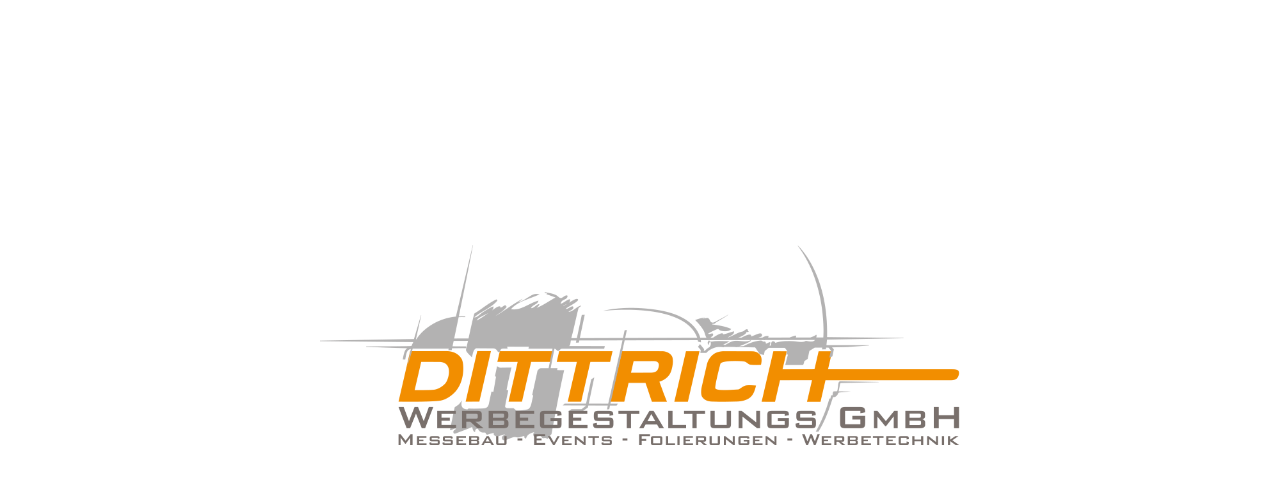

--- FILE ---
content_type: text/html; charset=UTF-8
request_url: https://dittrich.at/
body_size: 21800
content:
<!DOCTYPE html>
<html lang="de-AT">
<head>
<meta charset="UTF-8">
<meta name="viewport" content="width=device-width, initial-scale=1">
<link rel="profile" href="http://gmpg.org/xfn/11">
<link rel="pingback" href="https://dittrich.at/xmlrpc.php">

<title>Dittrich | Messebau, Aussenwerbung &amp; Grafik</title>
<meta name='robots' content='max-image-preview:large' />


<link rel="alternate" type="application/rss+xml" title="Dittrich | Messebau, Aussenwerbung &amp; Grafik &raquo; Feed" href="https://dittrich.at/feed/" />
<link rel="alternate" type="application/rss+xml" title="Dittrich | Messebau, Aussenwerbung &amp; Grafik &raquo; Kommentar-Feed" href="https://dittrich.at/comments/feed/" />
<link rel="alternate" title="oEmbed (JSON)" type="application/json+oembed" href="https://dittrich.at/wp-json/oembed/1.0/embed?url=https%3A%2F%2Fdittrich.at%2F" />
<link rel="alternate" title="oEmbed (XML)" type="text/xml+oembed" href="https://dittrich.at/wp-json/oembed/1.0/embed?url=https%3A%2F%2Fdittrich.at%2F&#038;format=xml" />
<style id='wp-img-auto-sizes-contain-inline-css' type='text/css'>
img:is([sizes=auto i],[sizes^="auto," i]){contain-intrinsic-size:3000px 1500px}
/*# sourceURL=wp-img-auto-sizes-contain-inline-css */
</style>
<style id='wp-emoji-styles-inline-css' type='text/css'>

	img.wp-smiley, img.emoji {
		display: inline !important;
		border: none !important;
		box-shadow: none !important;
		height: 1em !important;
		width: 1em !important;
		margin: 0 0.07em !important;
		vertical-align: -0.1em !important;
		background: none !important;
		padding: 0 !important;
	}
/*# sourceURL=wp-emoji-styles-inline-css */
</style>
<style id='classic-theme-styles-inline-css' type='text/css'>
/*! This file is auto-generated */
.wp-block-button__link{color:#fff;background-color:#32373c;border-radius:9999px;box-shadow:none;text-decoration:none;padding:calc(.667em + 2px) calc(1.333em + 2px);font-size:1.125em}.wp-block-file__button{background:#32373c;color:#fff;text-decoration:none}
/*# sourceURL=/wp-includes/css/classic-themes.min.css */
</style>
<style id='global-styles-inline-css' type='text/css'>
:root{--wp--preset--aspect-ratio--square: 1;--wp--preset--aspect-ratio--4-3: 4/3;--wp--preset--aspect-ratio--3-4: 3/4;--wp--preset--aspect-ratio--3-2: 3/2;--wp--preset--aspect-ratio--2-3: 2/3;--wp--preset--aspect-ratio--16-9: 16/9;--wp--preset--aspect-ratio--9-16: 9/16;--wp--preset--color--black: #000000;--wp--preset--color--cyan-bluish-gray: #abb8c3;--wp--preset--color--white: #ffffff;--wp--preset--color--pale-pink: #f78da7;--wp--preset--color--vivid-red: #cf2e2e;--wp--preset--color--luminous-vivid-orange: #ff6900;--wp--preset--color--luminous-vivid-amber: #fcb900;--wp--preset--color--light-green-cyan: #7bdcb5;--wp--preset--color--vivid-green-cyan: #00d084;--wp--preset--color--pale-cyan-blue: #8ed1fc;--wp--preset--color--vivid-cyan-blue: #0693e3;--wp--preset--color--vivid-purple: #9b51e0;--wp--preset--gradient--vivid-cyan-blue-to-vivid-purple: linear-gradient(135deg,rgb(6,147,227) 0%,rgb(155,81,224) 100%);--wp--preset--gradient--light-green-cyan-to-vivid-green-cyan: linear-gradient(135deg,rgb(122,220,180) 0%,rgb(0,208,130) 100%);--wp--preset--gradient--luminous-vivid-amber-to-luminous-vivid-orange: linear-gradient(135deg,rgb(252,185,0) 0%,rgb(255,105,0) 100%);--wp--preset--gradient--luminous-vivid-orange-to-vivid-red: linear-gradient(135deg,rgb(255,105,0) 0%,rgb(207,46,46) 100%);--wp--preset--gradient--very-light-gray-to-cyan-bluish-gray: linear-gradient(135deg,rgb(238,238,238) 0%,rgb(169,184,195) 100%);--wp--preset--gradient--cool-to-warm-spectrum: linear-gradient(135deg,rgb(74,234,220) 0%,rgb(151,120,209) 20%,rgb(207,42,186) 40%,rgb(238,44,130) 60%,rgb(251,105,98) 80%,rgb(254,248,76) 100%);--wp--preset--gradient--blush-light-purple: linear-gradient(135deg,rgb(255,206,236) 0%,rgb(152,150,240) 100%);--wp--preset--gradient--blush-bordeaux: linear-gradient(135deg,rgb(254,205,165) 0%,rgb(254,45,45) 50%,rgb(107,0,62) 100%);--wp--preset--gradient--luminous-dusk: linear-gradient(135deg,rgb(255,203,112) 0%,rgb(199,81,192) 50%,rgb(65,88,208) 100%);--wp--preset--gradient--pale-ocean: linear-gradient(135deg,rgb(255,245,203) 0%,rgb(182,227,212) 50%,rgb(51,167,181) 100%);--wp--preset--gradient--electric-grass: linear-gradient(135deg,rgb(202,248,128) 0%,rgb(113,206,126) 100%);--wp--preset--gradient--midnight: linear-gradient(135deg,rgb(2,3,129) 0%,rgb(40,116,252) 100%);--wp--preset--font-size--small: 13px;--wp--preset--font-size--medium: 20px;--wp--preset--font-size--large: 36px;--wp--preset--font-size--x-large: 42px;--wp--preset--spacing--20: 0.44rem;--wp--preset--spacing--30: 0.67rem;--wp--preset--spacing--40: 1rem;--wp--preset--spacing--50: 1.5rem;--wp--preset--spacing--60: 2.25rem;--wp--preset--spacing--70: 3.38rem;--wp--preset--spacing--80: 5.06rem;--wp--preset--shadow--natural: 6px 6px 9px rgba(0, 0, 0, 0.2);--wp--preset--shadow--deep: 12px 12px 50px rgba(0, 0, 0, 0.4);--wp--preset--shadow--sharp: 6px 6px 0px rgba(0, 0, 0, 0.2);--wp--preset--shadow--outlined: 6px 6px 0px -3px rgb(255, 255, 255), 6px 6px rgb(0, 0, 0);--wp--preset--shadow--crisp: 6px 6px 0px rgb(0, 0, 0);}:where(.is-layout-flex){gap: 0.5em;}:where(.is-layout-grid){gap: 0.5em;}body .is-layout-flex{display: flex;}.is-layout-flex{flex-wrap: wrap;align-items: center;}.is-layout-flex > :is(*, div){margin: 0;}body .is-layout-grid{display: grid;}.is-layout-grid > :is(*, div){margin: 0;}:where(.wp-block-columns.is-layout-flex){gap: 2em;}:where(.wp-block-columns.is-layout-grid){gap: 2em;}:where(.wp-block-post-template.is-layout-flex){gap: 1.25em;}:where(.wp-block-post-template.is-layout-grid){gap: 1.25em;}.has-black-color{color: var(--wp--preset--color--black) !important;}.has-cyan-bluish-gray-color{color: var(--wp--preset--color--cyan-bluish-gray) !important;}.has-white-color{color: var(--wp--preset--color--white) !important;}.has-pale-pink-color{color: var(--wp--preset--color--pale-pink) !important;}.has-vivid-red-color{color: var(--wp--preset--color--vivid-red) !important;}.has-luminous-vivid-orange-color{color: var(--wp--preset--color--luminous-vivid-orange) !important;}.has-luminous-vivid-amber-color{color: var(--wp--preset--color--luminous-vivid-amber) !important;}.has-light-green-cyan-color{color: var(--wp--preset--color--light-green-cyan) !important;}.has-vivid-green-cyan-color{color: var(--wp--preset--color--vivid-green-cyan) !important;}.has-pale-cyan-blue-color{color: var(--wp--preset--color--pale-cyan-blue) !important;}.has-vivid-cyan-blue-color{color: var(--wp--preset--color--vivid-cyan-blue) !important;}.has-vivid-purple-color{color: var(--wp--preset--color--vivid-purple) !important;}.has-black-background-color{background-color: var(--wp--preset--color--black) !important;}.has-cyan-bluish-gray-background-color{background-color: var(--wp--preset--color--cyan-bluish-gray) !important;}.has-white-background-color{background-color: var(--wp--preset--color--white) !important;}.has-pale-pink-background-color{background-color: var(--wp--preset--color--pale-pink) !important;}.has-vivid-red-background-color{background-color: var(--wp--preset--color--vivid-red) !important;}.has-luminous-vivid-orange-background-color{background-color: var(--wp--preset--color--luminous-vivid-orange) !important;}.has-luminous-vivid-amber-background-color{background-color: var(--wp--preset--color--luminous-vivid-amber) !important;}.has-light-green-cyan-background-color{background-color: var(--wp--preset--color--light-green-cyan) !important;}.has-vivid-green-cyan-background-color{background-color: var(--wp--preset--color--vivid-green-cyan) !important;}.has-pale-cyan-blue-background-color{background-color: var(--wp--preset--color--pale-cyan-blue) !important;}.has-vivid-cyan-blue-background-color{background-color: var(--wp--preset--color--vivid-cyan-blue) !important;}.has-vivid-purple-background-color{background-color: var(--wp--preset--color--vivid-purple) !important;}.has-black-border-color{border-color: var(--wp--preset--color--black) !important;}.has-cyan-bluish-gray-border-color{border-color: var(--wp--preset--color--cyan-bluish-gray) !important;}.has-white-border-color{border-color: var(--wp--preset--color--white) !important;}.has-pale-pink-border-color{border-color: var(--wp--preset--color--pale-pink) !important;}.has-vivid-red-border-color{border-color: var(--wp--preset--color--vivid-red) !important;}.has-luminous-vivid-orange-border-color{border-color: var(--wp--preset--color--luminous-vivid-orange) !important;}.has-luminous-vivid-amber-border-color{border-color: var(--wp--preset--color--luminous-vivid-amber) !important;}.has-light-green-cyan-border-color{border-color: var(--wp--preset--color--light-green-cyan) !important;}.has-vivid-green-cyan-border-color{border-color: var(--wp--preset--color--vivid-green-cyan) !important;}.has-pale-cyan-blue-border-color{border-color: var(--wp--preset--color--pale-cyan-blue) !important;}.has-vivid-cyan-blue-border-color{border-color: var(--wp--preset--color--vivid-cyan-blue) !important;}.has-vivid-purple-border-color{border-color: var(--wp--preset--color--vivid-purple) !important;}.has-vivid-cyan-blue-to-vivid-purple-gradient-background{background: var(--wp--preset--gradient--vivid-cyan-blue-to-vivid-purple) !important;}.has-light-green-cyan-to-vivid-green-cyan-gradient-background{background: var(--wp--preset--gradient--light-green-cyan-to-vivid-green-cyan) !important;}.has-luminous-vivid-amber-to-luminous-vivid-orange-gradient-background{background: var(--wp--preset--gradient--luminous-vivid-amber-to-luminous-vivid-orange) !important;}.has-luminous-vivid-orange-to-vivid-red-gradient-background{background: var(--wp--preset--gradient--luminous-vivid-orange-to-vivid-red) !important;}.has-very-light-gray-to-cyan-bluish-gray-gradient-background{background: var(--wp--preset--gradient--very-light-gray-to-cyan-bluish-gray) !important;}.has-cool-to-warm-spectrum-gradient-background{background: var(--wp--preset--gradient--cool-to-warm-spectrum) !important;}.has-blush-light-purple-gradient-background{background: var(--wp--preset--gradient--blush-light-purple) !important;}.has-blush-bordeaux-gradient-background{background: var(--wp--preset--gradient--blush-bordeaux) !important;}.has-luminous-dusk-gradient-background{background: var(--wp--preset--gradient--luminous-dusk) !important;}.has-pale-ocean-gradient-background{background: var(--wp--preset--gradient--pale-ocean) !important;}.has-electric-grass-gradient-background{background: var(--wp--preset--gradient--electric-grass) !important;}.has-midnight-gradient-background{background: var(--wp--preset--gradient--midnight) !important;}.has-small-font-size{font-size: var(--wp--preset--font-size--small) !important;}.has-medium-font-size{font-size: var(--wp--preset--font-size--medium) !important;}.has-large-font-size{font-size: var(--wp--preset--font-size--large) !important;}.has-x-large-font-size{font-size: var(--wp--preset--font-size--x-large) !important;}
:where(.wp-block-post-template.is-layout-flex){gap: 1.25em;}:where(.wp-block-post-template.is-layout-grid){gap: 1.25em;}
:where(.wp-block-term-template.is-layout-flex){gap: 1.25em;}:where(.wp-block-term-template.is-layout-grid){gap: 1.25em;}
:where(.wp-block-columns.is-layout-flex){gap: 2em;}:where(.wp-block-columns.is-layout-grid){gap: 2em;}
:root :where(.wp-block-pullquote){font-size: 1.5em;line-height: 1.6;}
/*# sourceURL=global-styles-inline-css */
</style>
<link rel='stylesheet' id='contact-form-7-css' href='https://dittrich.at/wp-content/plugins/contact-form-7/includes/css/styles.css?ver=6.1.4' type='text/css' media='all' />
<link rel='stylesheet' id='bwg_fonts-css' href='https://dittrich.at/wp-content/plugins/photo-gallery/css/bwg-fonts/fonts.css?ver=0.0.1' type='text/css' media='all' />
<link rel='stylesheet' id='sumoselect-css' href='https://dittrich.at/wp-content/plugins/photo-gallery/css/sumoselect.min.css?ver=3.4.6' type='text/css' media='all' />
<link rel='stylesheet' id='mCustomScrollbar-css' href='https://dittrich.at/wp-content/plugins/photo-gallery/css/jquery.mCustomScrollbar.min.css?ver=3.1.5' type='text/css' media='all' />
<link rel='stylesheet' id='bwg_googlefonts-css' href='//dittrich.at/wp-content/uploads/omgf/bwg_googlefonts/bwg_googlefonts.css?ver=1715288804' type='text/css' media='all' />
<link rel='stylesheet' id='bwg_frontend-css' href='https://dittrich.at/wp-content/plugins/photo-gallery/css/styles.min.css?ver=1.8.35' type='text/css' media='all' />
<link rel='stylesheet' id='cmplz-general-css' href='https://dittrich.at/wp-content/plugins/complianz-gdpr/assets/css/cookieblocker.min.css?ver=1765944410' type='text/css' media='all' />
<link rel='stylesheet' id='icofont-css' href='https://dittrich.at/wp-content/plugins/themex-ppro-elementor/assets/css/icofont.min.css?ver=6.9' type='text/css' media='all' />
<link rel='stylesheet' id='swipermcss-css' href='https://dittrich.at/wp-content/plugins/themex-ppro-elementor/assets/css/jqueryplugincss/txbd-swiper-bundle.min.css?ver=6.9' type='text/css' media='all' />
<link rel='stylesheet' id='poket-parent-style-css' href='https://dittrich.at/wp-content/themes/poket/style.css?ver=6.9' type='text/css' media='all' />
<link rel='stylesheet' id='poket-fonts-css' href='//dittrich.at/wp-content/uploads/omgf/poket-fonts/poket-fonts.css?ver=1715288804' type='text/css' media='all' />
<link rel='stylesheet' id='bootstrap-css' href='https://dittrich.at/wp-content/themes/poket/assets/css/bootstrap.min.css?ver=6.9' type='text/css' media='all' />
<link rel='stylesheet' id='venobox-css' href='https://dittrich.at/wp-content/themes/poket/venobox/venobox.css?ver=6.9' type='text/css' media='all' />
<link rel='stylesheet' id='slickcss-css' href='https://dittrich.at/wp-content/themes/poket/assets/css/slick.min.css?ver=6.9' type='text/css' media='all' />
<link rel='stylesheet' id='top_middle-css' href='https://dittrich.at/wp-content/themes/poket/assets/css/top_middle.min.css?ver=6.9' type='text/css' media='all' />
<link rel='stylesheet' id='meanmenu-css' href='https://dittrich.at/wp-content/themes/poket/assets/css/meanmenu.css?ver=6.9' type='text/css' media='all' />
<link rel='stylesheet' id='poket_main_style-css' href='https://dittrich.at/wp-content/themes/poket/assets/css/main_style.min.css?ver=6.9' type='text/css' media='all' />
<link rel='stylesheet' id='twr_theme_color-css' href='https://dittrich.at/wp-content/themes/poket/assets/css/twr_theme_color.min.css?ver=6.9' type='text/css' media='all' />
<link rel='stylesheet' id='poket_style-css' href='https://dittrich.at/wp-content/themes/poket-child/style.css?ver=6.9' type='text/css' media='all' />
<link rel='stylesheet' id='poket_responsive-css' href='https://dittrich.at/wp-content/themes/poket/assets/css/responsive.min.css?ver=6.9' type='text/css' media='all' />
<link rel='stylesheet' id='elementor-frontend-css' href='https://dittrich.at/wp-content/plugins/elementor/assets/css/frontend.min.css?ver=3.34.0' type='text/css' media='all' />
<link rel='stylesheet' id='elementor-post-8-css' href='https://dittrich.at/wp-content/uploads/elementor/css/post-8.css?ver=1766463562' type='text/css' media='all' />
<link rel='stylesheet' id='themify-icons-css' href='https://dittrich.at/wp-content/plugins/themex-ppro-elementor/assets/css/themify-icons.css?ver=6.9' type='text/css' media='all' />
<link rel='stylesheet' id='animatecss-css' href='https://dittrich.at/wp-content/plugins/themex-ppro-elementor/assets/css/jqueryplugincss/animate.css?ver=6.9' type='text/css' media='all' />
<link rel='stylesheet' id='allcolor-css' href='https://dittrich.at/wp-content/plugins/themex-ppro-elementor/assets/css/maincss/all_color.min.css?ver=6.9' type='text/css' media='all' />
<link rel='stylesheet' id='wtitle-css' href='https://dittrich.at/wp-content/plugins/themex-ppro-elementor/assets/css/maincss/wtitle.min.css?ver=6.9' type='text/css' media='all' />
<link rel='stylesheet' id='wfeature-css' href='https://dittrich.at/wp-content/plugins/themex-ppro-elementor/assets/css/maincss/wfeature.min.css?ver=6.9' type='text/css' media='all' />
<link rel='stylesheet' id='widget-heading-css' href='https://dittrich.at/wp-content/plugins/elementor/assets/css/widget-heading.min.css?ver=3.34.0' type='text/css' media='all' />
<link rel='stylesheet' id='swiper-css' href='https://dittrich.at/wp-content/plugins/elementor/assets/lib/swiper/v8/css/swiper.min.css?ver=8.4.5' type='text/css' media='all' />
<link rel='stylesheet' id='e-swiper-css' href='https://dittrich.at/wp-content/plugins/elementor/assets/css/conditionals/e-swiper.min.css?ver=3.34.0' type='text/css' media='all' />
<link rel='stylesheet' id='widget-image-carousel-css' href='https://dittrich.at/wp-content/plugins/elementor/assets/css/widget-image-carousel.min.css?ver=3.34.0' type='text/css' media='all' />
<link rel='stylesheet' id='widget-image-css' href='https://dittrich.at/wp-content/plugins/elementor/assets/css/widget-image.min.css?ver=3.34.0' type='text/css' media='all' />
<link rel='stylesheet' id='elementor-post-1717-css' href='https://dittrich.at/wp-content/uploads/elementor/css/post-1717.css?ver=1766466895' type='text/css' media='all' />
<link rel="preload" as="style" href="//dittrich.at/wp-content/uploads/omgf/omgf-stylesheet-89/omgf-stylesheet-89.css?ver=1715288804" /><link rel="stylesheet" href="//dittrich.at/wp-content/uploads/omgf/omgf-stylesheet-89/omgf-stylesheet-89.css?ver=1715288804" media="print" onload="this.media='all'"><noscript><link rel="stylesheet" href="//dittrich.at/wp-content/uploads/omgf/omgf-stylesheet-89/omgf-stylesheet-89.css?ver=1715288804" /></noscript><link rel='stylesheet' id='poket-breadcrumb-css' href='https://dittrich.at/wp-content/themes/poket/assets/css/em-breadcrumb.css?ver=6.9' type='text/css' media='all' />
<style id='poket-breadcrumb-inline-css' type='text/css'>

					.poket-header-top{
												
					}		
					.logo img {
						;
						;
					}
					.logo a{
						
					}
					.mean-container .mean-bar::before{
						content:""						
					}
					.breadcumb-area::before, .breadcumb-blog-area::before{
												
					}
					a.dtbtn,.creative_header_button .dtbtn,.em-quearys-menu i,.mini_shop_content a span.count{
												
					}
					a.dtbtn:hover,.creative_header_button .dtbtn:hover,.em-quearys-menu i:hover,.mini_shop_content a span.count:hover{
												
					}
					.witrfm_area.witrfm_area{
												
					}					
               
/*# sourceURL=poket-breadcrumb-inline-css */
</style>
<link rel='stylesheet' id='elementor-gf-local-roboto-css' href='//dittrich.at/wp-content/uploads/omgf/elementor-gf-local-roboto/elementor-gf-local-roboto.css?ver=1715288804' type='text/css' media='all' />
<link rel='stylesheet' id='elementor-gf-local-robotoslab-css' href='//dittrich.at/wp-content/uploads/omgf/elementor-gf-local-robotoslab/elementor-gf-local-robotoslab.css?ver=1715288804' type='text/css' media='all' />
<link rel="stylesheet" type="text/css" href="https://dittrich.at/wp-content/plugins/smart-slider-3/Public/SmartSlider3/Application/Frontend/Assets/dist/smartslider.min.css?ver=667fb12b" media="all">
<style data-related="n2-ss-1">div#n2-ss-1 .n2-ss-slider-1{display:grid;position:relative;}div#n2-ss-1 .n2-ss-slider-2{display:grid;position:relative;overflow:hidden;padding:0px 0px 0px 0px;border:0px solid RGBA(62,62,62,1);border-radius:0px;background-clip:padding-box;background-repeat:repeat;background-position:50% 50%;background-size:cover;background-attachment:scroll;z-index:1;}div#n2-ss-1:not(.n2-ss-loaded) .n2-ss-slider-2{background-image:none !important;}div#n2-ss-1 .n2-ss-slider-3{display:grid;grid-template-areas:'cover';position:relative;overflow:hidden;z-index:10;}div#n2-ss-1 .n2-ss-slider-3 > *{grid-area:cover;}div#n2-ss-1 .n2-ss-slide-backgrounds,div#n2-ss-1 .n2-ss-slider-3 > .n2-ss-divider{position:relative;}div#n2-ss-1 .n2-ss-slide-backgrounds{z-index:10;}div#n2-ss-1 .n2-ss-slide-backgrounds > *{overflow:hidden;}div#n2-ss-1 .n2-ss-slide-background{transform:translateX(-100000px);}div#n2-ss-1 .n2-ss-slider-4{place-self:center;position:relative;width:100%;height:100%;z-index:20;display:grid;grid-template-areas:'slide';}div#n2-ss-1 .n2-ss-slider-4 > *{grid-area:slide;}div#n2-ss-1.n2-ss-full-page--constrain-ratio .n2-ss-slider-4{height:auto;}div#n2-ss-1 .n2-ss-slide{display:grid;place-items:center;grid-auto-columns:100%;position:relative;z-index:20;-webkit-backface-visibility:hidden;transform:translateX(-100000px);}div#n2-ss-1 .n2-ss-slide{perspective:1500px;}div#n2-ss-1 .n2-ss-slide-active{z-index:21;}.n2-ss-background-animation{position:absolute;top:0;left:0;width:100%;height:100%;z-index:3;}div#n2-ss-1 .nextend-arrow{cursor:pointer;overflow:hidden;line-height:0 !important;z-index:18;-webkit-user-select:none;}div#n2-ss-1 .nextend-arrow img{position:relative;display:block;}div#n2-ss-1 .nextend-arrow img.n2-arrow-hover-img{display:none;}div#n2-ss-1 .nextend-arrow:FOCUS img.n2-arrow-hover-img,div#n2-ss-1 .nextend-arrow:HOVER img.n2-arrow-hover-img{display:inline;}div#n2-ss-1 .nextend-arrow:FOCUS img.n2-arrow-normal-img,div#n2-ss-1 .nextend-arrow:HOVER img.n2-arrow-normal-img{display:none;}div#n2-ss-1 .nextend-arrow-animated{overflow:hidden;}div#n2-ss-1 .nextend-arrow-animated > div{position:relative;}div#n2-ss-1 .nextend-arrow-animated .n2-active{position:absolute;}div#n2-ss-1 .nextend-arrow-animated-fade{transition:background 0.3s, opacity 0.4s;}div#n2-ss-1 .nextend-arrow-animated-horizontal > div{transition:all 0.4s;transform:none;}div#n2-ss-1 .nextend-arrow-animated-horizontal .n2-active{top:0;}div#n2-ss-1 .nextend-arrow-previous.nextend-arrow-animated-horizontal .n2-active{left:100%;}div#n2-ss-1 .nextend-arrow-next.nextend-arrow-animated-horizontal .n2-active{right:100%;}div#n2-ss-1 .nextend-arrow-previous.nextend-arrow-animated-horizontal:HOVER > div,div#n2-ss-1 .nextend-arrow-previous.nextend-arrow-animated-horizontal:FOCUS > div{transform:translateX(-100%);}div#n2-ss-1 .nextend-arrow-next.nextend-arrow-animated-horizontal:HOVER > div,div#n2-ss-1 .nextend-arrow-next.nextend-arrow-animated-horizontal:FOCUS > div{transform:translateX(100%);}div#n2-ss-1 .nextend-arrow-animated-vertical > div{transition:all 0.4s;transform:none;}div#n2-ss-1 .nextend-arrow-animated-vertical .n2-active{left:0;}div#n2-ss-1 .nextend-arrow-previous.nextend-arrow-animated-vertical .n2-active{top:100%;}div#n2-ss-1 .nextend-arrow-next.nextend-arrow-animated-vertical .n2-active{bottom:100%;}div#n2-ss-1 .nextend-arrow-previous.nextend-arrow-animated-vertical:HOVER > div,div#n2-ss-1 .nextend-arrow-previous.nextend-arrow-animated-vertical:FOCUS > div{transform:translateY(-100%);}div#n2-ss-1 .nextend-arrow-next.nextend-arrow-animated-vertical:HOVER > div,div#n2-ss-1 .nextend-arrow-next.nextend-arrow-animated-vertical:FOCUS > div{transform:translateY(100%);}div#n2-ss-1 .n-uc-IbNOabpfT5aE-inner{--n2bgimage:URL("//dittrich.at/wp-content/uploads/2024/05/1701261207.jpg");background-position:50% 50%,33% 14%;}div#n2-ss-1 .n-uc-PTd0BXGR6nQR-inner{--n2bgimage:URL("//dittrich.at/wp-content/uploads/2024/05/1705401787.jpg");background-position:50% 50%,52% 29%;}div#n2-ss-1 .n-uc-ZteMgyIo7Lr6-inner{--n2bgimage:URL("//dittrich.at/wp-content/uploads/2024/05/1705401788.jpg");background-position:50% 50%,56% 18%;}div#n2-ss-1 .n-uc-O91qab8Jzxd3{padding:0px 0px 420px 0px}div#n2-ss-1 .n-uc-IbNOabpfT5aE-inner{padding:0px 0px 0px 0px;justify-content:center}div#n2-ss-1 .n-uc-IbNOabpfT5aE{align-self:center;}div#n2-ss-1 .n-uc-hVuLp9RBedXo{padding:0px 0px 420px 0px}div#n2-ss-1 .n-uc-PTd0BXGR6nQR-inner{padding:0px 0px 0px 0px;justify-content:center}div#n2-ss-1 .n-uc-PTd0BXGR6nQR{align-self:center;}div#n2-ss-1 .n-uc-7kDywrq6g9CF{padding:0px 0px 420px 0px}div#n2-ss-1 .n-uc-ZteMgyIo7Lr6-inner{padding:0px 0px 0px 0px;justify-content:center}div#n2-ss-1 .n-uc-ZteMgyIo7Lr6{align-self:center;}div#n2-ss-1 .n2-ss-slider-1{min-height:1130px;}div#n2-ss-1 .nextend-arrow img{width: 32px}@media (min-width: 1200px){div#n2-ss-1 [data-hide-desktopportrait="1"]{display: none !important;}}@media (orientation: landscape) and (max-width: 1199px) and (min-width: 901px),(orientation: portrait) and (max-width: 1199px) and (min-width: 701px){div#n2-ss-1 .n-uc-O91qab8Jzxd3{padding:0px 0px 420px 0px}div#n2-ss-1 .n-uc-hVuLp9RBedXo{padding:0px 0px 420px 0px}div#n2-ss-1 .n-uc-7kDywrq6g9CF{padding:0px 0px 420px 0px}div#n2-ss-1 [data-hide-tabletportrait="1"]{display: none !important;}}@media (orientation: landscape) and (max-width: 900px),(orientation: portrait) and (max-width: 700px){div#n2-ss-1 .n-uc-O91qab8Jzxd3{padding:0px 0px 420px 0px}div#n2-ss-1 .n-uc-hVuLp9RBedXo{padding:0px 0px 420px 0px}div#n2-ss-1 .n-uc-7kDywrq6g9CF{padding:0px 0px 420px 0px}div#n2-ss-1 [data-hide-mobileportrait="1"]{display: none !important;}div#n2-ss-1 .nextend-arrow img{width: 16px}}</style>
<script>(function(){this._N2=this._N2||{_r:[],_d:[],r:function(){this._r.push(arguments)},d:function(){this._d.push(arguments)}}}).call(window);</script><script src="https://dittrich.at/wp-content/plugins/smart-slider-3/Public/SmartSlider3/Application/Frontend/Assets/dist/n2.min.js?ver=667fb12b" defer async></script>
<script src="https://dittrich.at/wp-content/plugins/smart-slider-3/Public/SmartSlider3/Application/Frontend/Assets/dist/smartslider-frontend.min.js?ver=667fb12b" defer async></script>
<script src="https://dittrich.at/wp-content/plugins/smart-slider-3/Public/SmartSlider3/Slider/SliderType/Simple/Assets/dist/ss-simple.min.js?ver=667fb12b" defer async></script>
<script src="https://dittrich.at/wp-content/plugins/smart-slider-3/Public/SmartSlider3/Widget/Arrow/ArrowImage/Assets/dist/w-arrow-image.min.js?ver=667fb12b" defer async></script>
<script>_N2.r('documentReady',function(){_N2.r(["documentReady","smartslider-frontend","SmartSliderWidgetArrowImage","ss-simple"],function(){new _N2.SmartSliderSimple('n2-ss-1',{"admin":false,"background.video.mobile":1,"loadingTime":2000,"alias":{"id":0,"smoothScroll":0,"slideSwitch":0,"scroll":1},"align":"normal","isDelayed":0,"responsive":{"mediaQueries":{"all":false,"desktopportrait":["(min-width: 1200px)"],"tabletportrait":["(orientation: landscape) and (max-width: 1199px) and (min-width: 901px)","(orientation: portrait) and (max-width: 1199px) and (min-width: 701px)"],"mobileportrait":["(orientation: landscape) and (max-width: 900px)","(orientation: portrait) and (max-width: 700px)"]},"base":{"slideOuterWidth":1200,"slideOuterHeight":710,"sliderWidth":1200,"sliderHeight":710,"slideWidth":1200,"slideHeight":710},"hideOn":{"desktopLandscape":false,"desktopPortrait":false,"tabletLandscape":false,"tabletPortrait":false,"mobileLandscape":false,"mobilePortrait":false},"onResizeEnabled":true,"type":"fullwidth","sliderHeightBasedOn":"real","focusUser":0,"focusEdge":"auto","breakpoints":[{"device":"tabletPortrait","type":"max-screen-width","portraitWidth":1199,"landscapeWidth":1199},{"device":"mobilePortrait","type":"max-screen-width","portraitWidth":700,"landscapeWidth":900}],"enabledDevices":{"desktopLandscape":0,"desktopPortrait":1,"tabletLandscape":0,"tabletPortrait":1,"mobileLandscape":0,"mobilePortrait":1},"sizes":{"desktopPortrait":{"width":1200,"height":710,"max":3000,"min":1200},"tabletPortrait":{"width":701,"height":414,"customHeight":false,"max":1199,"min":701},"mobilePortrait":{"width":320,"height":189,"customHeight":false,"max":900,"min":320}},"overflowHiddenPage":0,"focus":{"offsetTop":"#wpadminbar","offsetBottom":""}},"controls":{"mousewheel":0,"touch":"horizontal","keyboard":1,"blockCarouselInteraction":1},"playWhenVisible":1,"playWhenVisibleAt":0.5,"lazyLoad":0,"lazyLoadNeighbor":0,"blockrightclick":0,"maintainSession":0,"autoplay":{"enabled":1,"start":1,"duration":8000,"autoplayLoop":1,"allowReStart":0,"pause":{"click":0,"mouse":"0","mediaStarted":1},"resume":{"click":0,"mouse":"0","mediaEnded":1,"slidechanged":0},"interval":1,"intervalModifier":"loop","intervalSlide":"current"},"perspective":1500,"layerMode":{"playOnce":0,"playFirstLayer":1,"mode":"skippable","inAnimation":"mainInEnd"},"bgAnimations":0,"mainanimation":{"type":"fade","duration":500,"delay":0,"ease":"easeOutQuad","shiftedBackgroundAnimation":0},"carousel":1,"initCallbacks":function(){new _N2.SmartSliderWidgetArrowImage(this)}})})});</script><script type="text/javascript" src="https://dittrich.at/wp-includes/js/jquery/jquery.min.js?ver=3.7.1" id="jquery-core-js"></script>
<script type="text/javascript" src="https://dittrich.at/wp-includes/js/jquery/jquery-migrate.min.js?ver=3.4.1" id="jquery-migrate-js"></script>
<script type="text/javascript" src="https://dittrich.at/wp-content/themes/poket-child/assets/js/scripts.js?ver=1.0.0" id="scripts-js"></script>
<script type="text/javascript" src="https://dittrich.at/wp-content/plugins/photo-gallery/js/jquery.sumoselect.min.js?ver=3.4.6" id="sumoselect-js"></script>
<script type="text/javascript" src="https://dittrich.at/wp-content/plugins/photo-gallery/js/tocca.min.js?ver=2.0.9" id="bwg_mobile-js"></script>
<script type="text/javascript" src="https://dittrich.at/wp-content/plugins/photo-gallery/js/jquery.mCustomScrollbar.concat.min.js?ver=3.1.5" id="mCustomScrollbar-js"></script>
<script type="text/javascript" src="https://dittrich.at/wp-content/plugins/photo-gallery/js/jquery.fullscreen.min.js?ver=0.6.0" id="jquery-fullscreen-js"></script>
<script type="text/javascript" id="bwg_frontend-js-extra">
/* <![CDATA[ */
var bwg_objectsL10n = {"bwg_field_required":"field is required.","bwg_mail_validation":"This is not a valid email address.","bwg_search_result":"There are no images matching your search.","bwg_select_tag":"Select Tag","bwg_order_by":"Order By","bwg_search":"Search","bwg_show_ecommerce":"Show Ecommerce","bwg_hide_ecommerce":"Hide Ecommerce","bwg_show_comments":"Show Comments","bwg_hide_comments":"Hide Comments","bwg_restore":"Restore","bwg_maximize":"Maximize","bwg_fullscreen":"Fullscreen","bwg_exit_fullscreen":"Exit Fullscreen","bwg_search_tag":"SEARCH...","bwg_tag_no_match":"No tags found","bwg_all_tags_selected":"All tags selected","bwg_tags_selected":"tags selected","play":"Play","pause":"Pause","is_pro":"","bwg_play":"Play","bwg_pause":"Pause","bwg_hide_info":"Hide info","bwg_show_info":"Show info","bwg_hide_rating":"Hide rating","bwg_show_rating":"Show rating","ok":"Ok","cancel":"Cancel","select_all":"Select all","lazy_load":"0","lazy_loader":"https://dittrich.at/wp-content/plugins/photo-gallery/images/ajax_loader.png","front_ajax":"0","bwg_tag_see_all":"see all tags","bwg_tag_see_less":"see less tags"};
//# sourceURL=bwg_frontend-js-extra
/* ]]> */
</script>
<script type="text/javascript" src="https://dittrich.at/wp-content/plugins/photo-gallery/js/scripts.min.js?ver=1.8.35" id="bwg_frontend-js"></script>
<link rel="https://api.w.org/" href="https://dittrich.at/wp-json/" /><link rel="alternate" title="JSON" type="application/json" href="https://dittrich.at/wp-json/wp/v2/pages/1717" /><link rel="EditURI" type="application/rsd+xml" title="RSD" href="https://dittrich.at/xmlrpc.php?rsd" />
<meta name="generator" content="WordPress 6.9" />
<link rel="canonical" href="https://dittrich.at/" />
<link rel='shortlink' href='https://dittrich.at/' />
<meta name="generator" content="Redux 4.5.9" />			<style>.cmplz-hidden {
					display: none !important;
				}</style><meta name="generator" content="Elementor 3.34.0; features: e_font_icon_svg, additional_custom_breakpoints; settings: css_print_method-external, google_font-enabled, font_display-swap">
			<style>
				.e-con.e-parent:nth-of-type(n+4):not(.e-lazyloaded):not(.e-no-lazyload),
				.e-con.e-parent:nth-of-type(n+4):not(.e-lazyloaded):not(.e-no-lazyload) * {
					background-image: none !important;
				}
				@media screen and (max-height: 1024px) {
					.e-con.e-parent:nth-of-type(n+3):not(.e-lazyloaded):not(.e-no-lazyload),
					.e-con.e-parent:nth-of-type(n+3):not(.e-lazyloaded):not(.e-no-lazyload) * {
						background-image: none !important;
					}
				}
				@media screen and (max-height: 640px) {
					.e-con.e-parent:nth-of-type(n+2):not(.e-lazyloaded):not(.e-no-lazyload),
					.e-con.e-parent:nth-of-type(n+2):not(.e-lazyloaded):not(.e-no-lazyload) * {
						background-image: none !important;
					}
				}
			</style>
			<link rel="icon" href="https://dittrich.at/wp-content/uploads/2024/05/favicon-70x70.png" sizes="32x32" />
<link rel="icon" href="https://dittrich.at/wp-content/uploads/2024/05/favicon-300x300.png" sizes="192x192" />
<link rel="apple-touch-icon" href="https://dittrich.at/wp-content/uploads/2024/05/favicon-300x300.png" />
<meta name="msapplication-TileImage" content="https://dittrich.at/wp-content/uploads/2024/05/favicon-300x300.png" />
<style id="poket_opt-dynamic-css" title="dynamic-css" class="redux-options-output">
						body,p						
					{font-family:"Open Sans";font-weight:normal;font-style:normal;font-size:16px;}
						a
					{color:#ff9900;}
						a:hover					
					{color:#ff9900;}
					
						body,p,
						.blog-left-side .widget a,
						.twr_product_sidebar a,
						.footer-menu ul li a
					
					{color:#000000;}
						h1,
						h2,
						h3,
						h4,
						h5,
						h6,
						h1 a,
						h2 a,
						h3 a,
						h4 a,
						h5 a,
						h6 a,
						.twr_product_sidebar .product_list_widget li a,
						.mini_shop_content a i,
						.twr_mini_cart .woocommerce ul.cart_list li a, .twr_mini_cart .woocommerce ul.product_list_widget li a
					
					{color:#000000;}
						.poket_menu > ul > li > a,
						.poket_menu ul .sub-menu li a
					
					{color:#000000;}
.twr_pretwr_loader_pre .twr_animation .twr_text_pre, .twr_pretwr_loader_pre .twr_animation .twr_text_pre .twr_textletter_pre:before,
.blog-left-side .widget ul li a:hover,
.blog-left-side .widget ul li:hover::before,
.widget_categories ul li:hover:before,
.widget_archive ul li:hover:before,
.widget_categories ul li a:hover,
.widget_archive ul li a:hover,
.r-post-content h3:hover,
.r-post-content h3 a:hover,
.poket_menu > ul > li.current > a,
.poket_menu > ul > li:hover > a,
.creative_header_menu > ul > li:hover > a,
.poket_menu ul .sub-menu li:hover > a,
.poket_menu ul .sub-menu .sub-menu li:hover > a,
.poket_menu ul .sub-menu .sub-menu .sub-menu li:hover > a,
.poket_menu ul .sub-menu .sub-menu .sub-menu .sub-menu li:hover > a,
.poket_nav_area.prefix .poket_menu > ul > li.current > a,
.prefix .right_close_class .right_sideber_menu i,
.right_close_class .right_sideber_menu i,
.btn.btn-bordered,
.breadcumb-inner li a:hover,
.poket-blog-meta-left i,
.not-found-inner h2,
.footer-top-address h2 span ,
.footer-top-inner h2 span,
.recent-post-text h4 a:hover ,
.footer-middle .recent-post-text > h4 a:hover,
.copy-right-text a,
.copy-right-text a:hover,
.footer-menu ul li a:hover,
.creative_header_icon i,
.top_crmenu_i_list li a i,
.blog-content h2 a:hover,
.poket-blog-meta-left a:hover,
.poket-blog-meta-left span:hover,
.poket-blog-meta-left i ,
.blog-page-title h2 a:hover,
.footer-middle .mc4wp-form-fields button:hover,
.tutor-star-rating-group,
.tutor-course-loop-meta>div i,
.tutor-course-filter-wrapper>div:first-child label:hover,
.tutor-wrap nav.course-enrolled-nav ul li.active a,
.witr_ser_btnb a:hover,
.tbd_product_title h2 a:hover,
.tbd_item_info a:hover,
.woocommerce-info::before ,
.woocommerce div.product p.price, 
.woocommerce div.product span.price,
.woocommerce div.product .stock,
.woocommerce table.witr_product_cart tbody tr td a.witr_cart_delete,
.woocommerce-message::before,
.woocommerce-MyAccount-content a,
.tbd_product_title h2:hover,
.tbd_product_title h3:hover,
.twr_mini_cart span.woocommerce-Price-amount.amount,
.woocommerce div.product p.price,
.woocommerce div.product span.price	,
.woocommerce .twr_product_sidebar span.woocommerce-Price-amount.amount,
.reply_date span.span_right,
a#cancel-comment-reply-link,


.pluincss-color,
.prot_content h3 a:hover,
.witr_taba_style1 .nav-tabs .nav-link,
.banner-content a.witr_btns2,
.w_apps_button a,
span.time-counts,
.counterdowns p,
.apartment_text h1,
.witr_apartment_form form select,
.witr_apartment_form .const_btn,
.witr_content_casei p,
.witr_case_btnb a,
.poket_content p span,
.poket_content h5 span,
.poket_content h2 span,
.poket_content h3 span,
.a_active i,
.witr_bbtn,
.witr_gbbtn,
.witr_vbbtn i,
.witr_vbbgbtn i,
.wblog-content h5 > a:hover,
.wblog-content span i:hover,
.witr_blog_metan span i,
.witr_blog_con span i,
.witr_blog_con h2 a:hover,
.witr_post_Author .nameAuthor,
.witr_blog_con6 span i:hover,
.witr_blog_con6 h2 a:hover,
.witr_post_Author6 .nameAuthor:hover,
.witr_post_Author6 .comment:hover,
.witr_singleBlog:hover .learn_btn,
.witr_blog_area11 .learn_btn,
.wbutton_right_icon a,
.blog-page-title_adn a:hover,
.blog-content_adn h2 a:hover,
.poket-blog-meta-left_adn a:hover,
.poket-blog-meta-left_adn span:hover,
.poket-blog-meta-left_adn i,
.learn_btn:hover,
.learn_btn i,
.witr_banner_content h1 span,
.witr_banner_content h2 span,
.witr_banner_content a i,
.witr_banner_content form button,
.banner-content h1 span,
.banner-content h2 span,
.banner-content h3 span,
.butn,
.banner-content.content-4 ul li a i,
.banner-content input,
.send_message input.wpcf7-submit:hover,
.mean-container .mean-nav ul li a:hover,
.slider_btn .witr_btn.active,
.witr_section_title_inner h2,
.witr_section_title_inner p span a,
.witr_section_title_inner p span,
.witr_section_title_inner h1 span,
.witr_section_title_inner h2 span,
.witr_section_title_inner h3 span,
.witr_text_widget_inner h1,
.witr_text_widget_inner h1 span,
.witr_text_widget_inner h2 span,
.em_crating i.active,
 .witr_ns_part i,
 .witr_test_name i,
 .execllent_star h3,
 .em_testi_content:before,
.em_testi_content:after,
 .em_testi_title span,
 .test_q_icon i,
.title_and_sub h6,
  .witr_team_content h5:hover, 
  .witr_team_content h5 a:hover,
 .witr_team_content span,
 .em-team-content-socials a,
 .team-style-2 .em-content-button a,
 .busi_singleTeam h5:hover,
 .witr_socials_3d a:hover,
 .witr_team_top ul li a,
  .witr_bottom_icon a,
  .team_o_icons ul li a,
  .team_single_title h1,
  .post_team_icon_8 ul li a,
  .poket_single_event:hover .event_page_title h2 a,
 .witr_swiper_content h1 span,
.witr_swiper_content h2 span,
.witr_swiper_content h3 span,
.swiper-button-prev:hover,
.swiper-button-next:hover,
.witr_ds_content_inner h1 span,
.witr_ds_content_inner h2 span,
.witr_ds_content_inner h3 span, 
 .witr_feed_icons span:hover,
 .width_height_link_02 .service-item i,
.width_height_link_0.service-item i,
.witr_service_btn_3d  a:hover, 
 .witr_service2_7 .witr_ser_btnb a i,
 .witr_service2_icont i,
 .em-service-title h3 span,
 .service-btna a:hover,
 .width_height_link_0 .em-service-icon i,
.em-service-title h3 a:hover,
 .witr_sstyle_9:hover .service-btn > a,
.witr_service_10 .service-btn a,
 .service_list_op ul li a:hover,
.witr_service_s_12.service-item h2,
 .witr_service_12  .wirt_detail_title h3 a:hover,
.wirt_detailb_icon i,
.wbutton_top_service_icon a,
.witr_servicetwo_text a,
.witr_service2_icon_bottom i,
 .witr_single_socials ul li a i:hover,
  .witr_progress-style10 .witr_percent,
 .witr_progress-style10 .progress-bar-success .witr_percent,
 .witr_progress-style10 .progress-bar-info .witr_percent,
 .witr_progress-style10 .progress-bar-warning .witr_percent,
 .witr_progress-style10 .progress-bar-danger .witr_percent,
 .witr_pricing_icon i,
 .pricing-part a.btn:hover,
 .witr_pslide .witr_pslide_custom a span,
 .ps1 .witr_content_pslide_text h3:hover,
.ps1 .witr_content_pslide_text a:hover, 
.ps3.ps1 .witr_content_pslide_text a:hover, 
.witr_pslide3 .witr_pslide_custom a span,
.portfolio_readmore_btn > a,
.em-slider-title span,
.em-button-button-area a,
a.em-active-button:hover,
.witr_modal_menu i,
.departmentList ul li a:hover,
.departmentList .discover_more:hover,
.ab_videoArea i,
.wittr_footermenu_w_list ul li a:hover,
.witr_counter_number_inn h3,
.witr_counter_number_inn span,
.witr_content_couses h4,
.witr_content_couses h3 a:hover,
.witr_couses_btnb a,
.witr_circal_r h6 span,
.poket-single-event_adn:hover .event-page-title_adn a,
.poket_event_abs h2 a:hover,
.span_text span i,
.width_height_link_02 .sub-item i,
.width_height_link_0.sub-item i,
.feature_btn a,
.sub-item.sub-item-3 i,
.sub-item.sub-item-6 i,
.witr_feature_btn_f a,
.witr_cfeature9 .sub-item i,
.medi_featureDetail .discover_more:hover,
.box i,
.em-service2.witr_sstyle_9:hover .em-service-icon i,
.witr_counter_icon i,
.service-btn > a,
.em-feature:hover .feature_btn a,
.witr_section_title_inner h2,
.singleService h2,
.witr_feature_12.sub-item i,
.witr_feature_13 .sub-item h2,
.em-feature:hover .em_feature-icon i,
.feature_active .all_feature_color h2,
.feature_topicon_post i,
.car_feature_btn_icon a i,
.learn_btn,
.wblog-content > a,
.feature_btn a,
.medi_featureDetail .discover_more i
					
					{color:#000000;}
						.creative_header_address_text > h3
					{font-weight:400;font-style:normal;color:#000000;font-size:15px;}
						.creative_header_address_text > p,.creative_header_address_text > p > a,.top_crmenu_l li a,.cr_top_addess p span,.cr_top_addess p a
					{font-weight:400;font-style:normal;color:#020202;font-size:15px;}
						.em_creative_header,.top_crt_style
					{background-color:#ffffff;}.em_creative_header,.top_crt_style{padding-top:45px;padding-bottom:74px;}
					.poket_nav_area.prefix .poket_menu > ul > li > a,.hmenu_box_style.hbg2 .poket_menu > ul > li > a,.hbg2 .poket_menu > ul > li > a,.poket_nav_area.prefix .right_sideber_menu i,.witr_search_wh .prefix  .em-header-quearys .em-quearys-menu i,.poket_nav_area.prefix .poket_menu > ul > li.current > a
					{color:#272727;}
					.poket_nav_area.prefix .poket_menu > ul > li > a::before,
					.hbg2 .poket_menu > ul > li > a::before
					
					{background-color:#272727;}.breadcumb-area,.breadcumb-blog-area{background-color:transparent;background-position:center center;background-image:url('https://dittrich.at/wp-content/uploads/2024/05/header-bg-aussenwerbung.png');background-size:cover;}
      .brpt h2,.breadcumb-inner h2,.brpt.brptsize h2    
     {color:#ffffff;}
      .breadcumb-inner ul,     
      .breadcumb-inner ul span a,     
      .breadcumb-inner li,
      .breadcumb-inner li a,.witr_breadcumb_shop ul li span a     
     {color:#ffffff;}.breadcumb-inner ul span.current,.witr_breadcumb_shop ul li span{color:#ffffff;}.footer-social-icon a i,.footer-social-icon.htop-menu-s a i,.em_slider_social a,.top_crmenu_i_list li a i{color:#ffffff;}.footer-social-icon a i,.footer-social-icon.htop-menu-s a i,.em_slider_social a{border-color:#ff9900;}.footer-social-icon a i,.footer-social-icon.htop-menu-s a i,.em_slider_social a,.top_crmenu_i_list li a i{background-color:#ff9900;}.footer-social-icon a i:hover,.footer-social-icon.htop-menu-s a i:hover,.em_slider_social a:hover,.top_crmenu_i_list li a i:hover{color:#ffffff;}.footer-social-icon a i:hover,.footer-social-icon.htop-menu-s a i:hover,.em_slider_social a:hover,.em_slider_social a:hover{border-color:#ff9900;}.footer-social-icon a i:hover,.footer-social-icon.htop-menu-s a i:hover,.em_slider_social a:hover,.em_slider_social a:hover,.top_crmenu_i_list li a i:hover{background-color:#ff9900;}
									.witrfm_area
								{background-color:#32373b;}
					.witrfm_area:before
					{background-color:rgba(0,80,159,0);}.footer-middle .widget h2{color:#ffffff;}
							.footer-middle .widget ul li,
							.footer-middle .widget ul li a,
							.footer-middle .widget ul li::before,
							.footer-middle .tagcloud a,
							.footer-middle caption,
							.footer-middle table,
							.footer-middle table td a,
							.footer-middle cite,
							.footer-middle .rssSummary,
							.footer-middle span.rss-date,
							.footer-middle span.comment-author-link,
							.footer-middle .textwidget p,
							.footer-middle .widget .screen-reader-text,
							mc4wp-form-fields p,
							.mc4wp-form-fields,
							.footer-m-address p,
							.footer-m-address,
							.footer-widget.address,
							.footer-widget.address p,
							.mc4wp-form-fields p,
							.poket-description-area p, 
							.poket-description-area .phone a,
							.poket-description-area .social-icons a,
							.recent-review-content h3,
							.recent-review-content h3 a,
							.recent-review-content p,
							.footer-middle .poket-description-area p,
							.footer-middle .recent-post-text h4 a,
							.footer-middle .recent-post-text .rcomment,
							.witr_sub_table span
							
						{color:#ffffff;}.copy-right-text p,.footer-menu ul li a{color:#ffffff;}.copy-right-text a, .footer-menu ul li a:hover{color:#ffffff;}</style></head>

<body data-cmplz=1 class="home wp-singular page-template page-template-template-home page-template-template-home-php page page-id-1717 wp-embed-responsive wp-theme-poket wp-child-theme-poket-child elementor-default elementor-kit-8 elementor-page elementor-page-1717 modula-best-grid-gallery">
 				<div id="pretwr_loader_pre">
					<div id="twr_pretwr_loader_pre" class="twr_pretwr_loader_pre">
						<div class="twr_animation">
							<div class="twr_text_pre">
								
	  	  
		<div class="loding_logo">
				<img src="https://dittrich.at/wp-content/uploads/2024/05/dittrich-logo.png" alt="Dittrich | Messebau, Aussenwerbung &amp; Grafik" />			
		</div>	  

	  							</div>
																	<p class="text-center">Please Wait For Loading</p>
														</div>
					</div>
				</div>
		
<!-- MAIN WRAPPER START -->
<div class="wrapper">
	
 				
			<div class="em40_header_area_main     ">
	





<!-- HEADER TOP AREA -->

 
	
	




<!-- HEADER TOP 2 creative AREA -->

  <div class="tx_top2_relative">
<div class="">
 	
	
	
		
		<div class="poket_header_top_two top_cr_style3 top_crt_style  ">
		<div class="container">
					<div class="row">
						<!-- CREATIVE HEADER LOGO -->
						<div class="col-xl-3 col-lg-3 col-sm-12 d_md_none col-md-4">
							<div class="theme_cr_logo">						
							
	  	  
		<div class="logo">
			<a class="main_sticky_main_l" href="https://dittrich.at/" title="Dittrich | Messebau, Aussenwerbung &amp; Grafik">
				<img src="https://dittrich.at/wp-content/uploads/2024/05/dittrich-logo.png" alt="Dittrich | Messebau, Aussenwerbung &amp; Grafik" />
			</a>
			<a class="main_sticky_l" href="https://dittrich.at/" title="Dittrich | Messebau, Aussenwerbung &amp; Grafik">
				<img src="https://dittrich.at/wp-content/uploads/2024/05/dittrich-logo.png" alt="Dittrich | Messebau, Aussenwerbung &amp; Grafik" />
			</a>
		</div>	  
	  							</div>
						</div>			
						<div class="col-xl-3 col-lg-3 col-sm-12  col-md-4">
									<div class="single_header_address">
		<div class="creative_header_icon">
			<i class="icofont-google-map"></i>		</div>
		<div class="creative_header_address_text">
		
												
					<h3>Gerichtsgasse 24–26</h3>
				

												
					<p>1210 Wien</p>
													
		</div>
	</div>	
							</div>			
						<div class="col-xl-3 col-lg-3 col-sm-12  col-md-4">
									<div class="single_header_address">
		<div class="creative_header_icon">
			<i class="icofont-card"></i>		</div>
		<div class="creative_header_address_text">
												
					<h3>+43 (0) 1/409 08 62</h3>
			
						<p><a href="mailto:office@dittrich.at">office@dittrich.at</a></p>
																							
		</div>
	</div>	
							</div>			
						<div class="col-xl-3 col-lg-3 col-sm-12  col-md-4">
							<div class="top_crmenu_icon">
								<ul class="top_crmenu_i_list text-right text_m_center">
										<li><a class="facebook social-icon" href="#" title="Facebook" ><i class="icofont-facebook"></i></a></li><li><a class="instagram social-icon" href="#" title="Instagram" ><i class="icofont-instagram"></i></a></li>									
								</ul>									 									 								 
							</div>
						</div>								
					</div>
				</div>
			</div>


	











 
 

<div class="mobile_logo_area hidden-md hidden-lg">
	<div class="container">
		<div class="row">
			<div class="col-sm-12">
				
	  		<div class="mobile_menu_logo text-center">
			<a href="https://dittrich.at/" title="Dittrich | Messebau, Aussenwerbung &amp; Grafik">
				<img src="https://dittrich.at/wp-content/uploads/2024/05/dittrich-logo.png" alt="Dittrich | Messebau, Aussenwerbung &amp; Grafik" />
			</a>		
		</div>
	  			</div>
		</div>
	</div>

</div>

<!-- HEADER MAIN MENU AREA -->

    
  
 <div class="tx_relative_m">
<div class="">  
<div class="mainmenu_width_tx  ">
	 <!-- Header Default Menu = 1 redux  -->
      
 	<div class="poket-main-menu hidden-xs hidden-sm transprent-menu heading_style_17 witr_h_h2">
		<div class="trp_nav_area hmenu_box_style container">
			<div class="container">
			
				<div class="row">				
					<!-- MAIN MENU -->
					<div class="col-md-12 col-sm-12 col-xs-12">
						<nav class="poket_menu">						
							<ul id="menu-main-menu" class="sub-menu"><li id="menu-item-15990" class="menu-item menu-item-type-post_type menu-item-object-page menu-item-home current-menu-item page_item page-item-1717 current_page_item menu-item-15990"><a href="https://dittrich.at/" aria-current="page">Home</a></li>
<li id="menu-item-15989" class="menu-item menu-item-type-post_type menu-item-object-page menu-item-15989"><a href="https://dittrich.at/aussenwerbung/">Aussenwerbung</a></li>
<li id="menu-item-15988" class="menu-item menu-item-type-post_type menu-item-object-page menu-item-15988"><a href="https://dittrich.at/messebau-planung/">Messebau &amp; Planung</a></li>
<li id="menu-item-15987" class="menu-item menu-item-type-post_type menu-item-object-page menu-item-15987"><a href="https://dittrich.at/folierung/">Folierung</a></li>
<li id="menu-item-15986" class="menu-item menu-item-type-post_type menu-item-object-page menu-item-15986"><a href="https://dittrich.at/grafik/">Grafik</a></li>
<li id="menu-item-15985" class="menu-item menu-item-type-post_type menu-item-object-page menu-item-15985"><a href="https://dittrich.at/kontakt/">Kontakt</a></li>
</ul>															
							<div class="main_menu_address_a">										
								<div class="main_menu_header_icon">										
																	</div>						
								<div class="main_menu_header_address_text">						
									
																		
									
								</div>						
							</div>							
						</nav>				
					</div>
					<!-- END MAIN MENU -->
				</div> <!-- END ROW -->
				

			</div> <!-- END CONTAINER -->	
		</div>  <!-- END AREA -->				
	</div>	
	

	<!-- 18 No Logo,Search, Mini Shop Button = 18 redux  -->
 		
 
</div> <!-- absulate div -->
</div> <!-- relative div -->



</div> <!-- top 2 absulate div -->
</div> <!--  top 2 relative div  extra -->



</div> <!--  div extra -->
             
	<!-- MOBILE MENU AREA -->
	<div class="home-2 mbm hidden-md hidden-lg  header_area main-menu-area">
		<div class="menu_area mobile-menu ">
			<nav>
				<ul id="menu-main-menu-1" class="main-menu clearfix"><li class="menu-item menu-item-type-post_type menu-item-object-page menu-item-home current-menu-item page_item page-item-1717 current_page_item menu-item-15990"><a href="https://dittrich.at/" aria-current="page">Home</a></li>
<li class="menu-item menu-item-type-post_type menu-item-object-page menu-item-15989"><a href="https://dittrich.at/aussenwerbung/">Aussenwerbung</a></li>
<li class="menu-item menu-item-type-post_type menu-item-object-page menu-item-15988"><a href="https://dittrich.at/messebau-planung/">Messebau &amp; Planung</a></li>
<li class="menu-item menu-item-type-post_type menu-item-object-page menu-item-15987"><a href="https://dittrich.at/folierung/">Folierung</a></li>
<li class="menu-item menu-item-type-post_type menu-item-object-page menu-item-15986"><a href="https://dittrich.at/grafik/">Grafik</a></li>
<li class="menu-item menu-item-type-post_type menu-item-object-page menu-item-15985"><a href="https://dittrich.at/kontakt/">Kontakt</a></li>
</ul>			</nav>
		</div>					
	</div>			
	<!-- END MOBILE MENU AREA  -->
	
</div>	
<div class="template-home-wrapper">

	<div class="page-content-home-page">										
				<div data-elementor-type="wp-page" data-elementor-id="1717" class="elementor elementor-1717">
						<section class="elementor-section elementor-top-section elementor-element elementor-element-bc8d5cf elementor-section-full_width elementor-section-height-default elementor-section-height-default" data-id="bc8d5cf" data-element_type="section">
						<div class="elementor-container elementor-column-gap-no">
					<div class="elementor-column elementor-col-100 elementor-top-column elementor-element elementor-element-ead7fc1" data-id="ead7fc1" data-element_type="column">
			<div class="elementor-widget-wrap elementor-element-populated">
						<div class="elementor-element elementor-element-59f8dfe elementor-widget__width-inherit elementor-widget elementor-widget-smartslider" data-id="59f8dfe" data-element_type="widget" data-widget_type="smartslider.default">
				<div class="elementor-widget-container">
					<div class="n2_clear"><ss3-force-full-width data-overflow-x="body" data-horizontal-selector="body"><div class="n2-section-smartslider fitvidsignore  n2_clear" data-ssid="1" tabindex="0" role="region" aria-label="Slider"><div id="n2-ss-1-align" class="n2-ss-align"><div class="n2-padding"><div id="n2-ss-1" data-creator="Smart Slider 3" data-responsive="fullwidth" class="n2-ss-slider n2-ow n2-has-hover n2notransition  "><div class="n2-ss-slider-wrapper-inside">
        <div class="n2-ss-slider-1 n2_ss__touch_element n2-ow">
            <div class="n2-ss-slider-2 n2-ow">
                                                <div class="n2-ss-slider-3 n2-ow">

                    <div class="n2-ss-slide-backgrounds n2-ow-all"><div class="n2-ss-slide-background" data-public-id="1" data-mode="fill"><div data-color="RGBA(13,13,23,1)" style="background-color: RGBA(13,13,23,1);" class="n2-ss-slide-background-color"></div></div><div class="n2-ss-slide-background" data-public-id="2" data-mode="fill" aria-hidden="true"><div data-color="RGBA(87,136,194,1)" style="background-color: RGBA(87,136,194,1);" class="n2-ss-slide-background-color"></div></div><div class="n2-ss-slide-background" data-public-id="3" data-mode="fill" aria-hidden="true"><div data-color="RGBA(95,173,115,1)" style="background-color: RGBA(95,173,115,1);" class="n2-ss-slide-background-color"></div></div></div>                    <div class="n2-ss-slider-4 n2-ow">
                        <svg xmlns="http://www.w3.org/2000/svg" viewBox="0 0 1200 710" data-related-device="desktopPortrait" class="n2-ow n2-ss-preserve-size n2-ss-preserve-size--slider n2-ss-slide-limiter"></svg><div data-first="1" data-slide-duration="0" data-id="1" data-slide-public-id="1" data-title="Slide 1" class="n2-ss-slide n2-ow  n2-ss-slide-1"><div role="note" class="n2-ss-slide--focus" tabindex="-1">Slide 1</div><div class="n2-ss-layers-container n2-ss-slide-limiter n2-ow"><div class="n2-ss-layer n2-ow n-uc-O91qab8Jzxd3" data-sstype="slide" data-pm="default"><div class="n2-ss-layer n2-ow n-uc-IbNOabpfT5aE" data-pm="default" data-sstype="content" data-hasbackground="1"><div class="n2-ss-section-main-content n2-ss-layer-with-background n2-ss-layer-content n2-ow n-uc-IbNOabpfT5aE-inner"></div></div></div></div></div><div data-slide-duration="0" data-id="3" data-slide-public-id="2" aria-hidden="true" data-title="Slide 2" class="n2-ss-slide n2-ow  n2-ss-slide-3"><div role="note" class="n2-ss-slide--focus" tabindex="-1">Slide 2</div><div class="n2-ss-layers-container n2-ss-slide-limiter n2-ow"><div class="n2-ss-layer n2-ow n-uc-hVuLp9RBedXo" data-sstype="slide" data-pm="default"><div class="n2-ss-layer n2-ow n-uc-PTd0BXGR6nQR" data-pm="default" data-sstype="content" data-hasbackground="1"><div class="n2-ss-section-main-content n2-ss-layer-with-background n2-ss-layer-content n2-ow n-uc-PTd0BXGR6nQR-inner"></div></div></div></div></div><div data-slide-duration="0" data-id="4" data-slide-public-id="3" aria-hidden="true" data-title="Slide 3" class="n2-ss-slide n2-ow  n2-ss-slide-4"><div role="note" class="n2-ss-slide--focus" tabindex="-1">Slide 3</div><div class="n2-ss-layers-container n2-ss-slide-limiter n2-ow"><div class="n2-ss-layer n2-ow n-uc-7kDywrq6g9CF" data-sstype="slide" data-pm="default"><div class="n2-ss-layer n2-ow n-uc-ZteMgyIo7Lr6" data-pm="default" data-sstype="content" data-hasbackground="1"><div class="n2-ss-section-main-content n2-ss-layer-with-background n2-ss-layer-content n2-ow n-uc-ZteMgyIo7Lr6-inner"></div></div></div></div></div>                    </div>

                                    </div>
            </div>
        </div>
        <div class="n2-ss-slider-controls n2-ss-slider-controls-absolute-left-center"><div style="--widget-offset:15px;" class="n2-ss-widget nextend-arrow n2-ow-all nextend-arrow-previous  nextend-arrow-animated-fade" data-hide-mobileportrait="1" id="n2-ss-1-arrow-previous" role="button" aria-label="previous arrow" tabindex="0"><img decoding="async" width="32" height="32" class="n2-arrow-normal-img skip-lazy" data-skip-lazy="1" src="[data-uri]" alt="previous arrow"><img decoding="async" width="32" height="32" class="n2-arrow-hover-img skip-lazy" data-skip-lazy="1" src="[data-uri]" alt="previous arrow"></div></div><div class="n2-ss-slider-controls n2-ss-slider-controls-absolute-right-center"><div style="--widget-offset:15px;" class="n2-ss-widget nextend-arrow n2-ow-all nextend-arrow-next  nextend-arrow-animated-fade" data-hide-mobileportrait="1" id="n2-ss-1-arrow-next" role="button" aria-label="next arrow" tabindex="0"><img decoding="async" width="32" height="32" class="n2-arrow-normal-img skip-lazy" data-skip-lazy="1" src="[data-uri]" alt="next arrow"><img loading="lazy" decoding="async" width="32" height="32" class="n2-arrow-hover-img skip-lazy" data-skip-lazy="1" src="[data-uri]" alt="next arrow"></div></div></div></div><ss3-loader></ss3-loader></div></div><div class="n2_clear"></div></div></ss3-force-full-width></div>				</div>
				</div>
					</div>
		</div>
					</div>
		</section>
				<section class="elementor-section elementor-top-section elementor-element elementor-element-e7dedff elementor-section-boxed elementor-section-height-default elementor-section-height-default" data-id="e7dedff" data-element_type="section" data-settings="{&quot;background_background&quot;:&quot;classic&quot;}">
						<div class="elementor-container elementor-column-gap-default">
					<div class="elementor-column elementor-col-100 elementor-top-column elementor-element elementor-element-19b2d11" data-id="19b2d11" data-element_type="column">
			<div class="elementor-widget-wrap elementor-element-populated">
						<div class="elementor-element elementor-element-f77dbe1 home-headline poket-star-rating--align-center elementor-widget elementor-widget-witr_section_title" data-id="f77dbe1" data-element_type="widget" data-widget_type="witr_section_title.default">
				<div class="elementor-widget-container">
										<!-- title center -->
					<div class="witr_section_title">
						<div class="witr_section_title_inner text-center">

							<!-- icon position -->
								
							<!-- end icon position -->
							
						
							<!-- title top -->
															<h2>Messebau, Aussenwerbung & Grafik</h2>		
							

							<!-- icon position -->
								
							<!-- end icon position -->


							
							<!-- title middle -->
															<h3>Alles aus einer Hand
</h3>		
														<!-- title bottom -->
							
							
							
														
							<!-- image -->
														<!-- icon -->
														
							<!-- bar -->
														<!-- circle bar -->
														
								
							

							
							<!-- content -->
														
						</div>
							<!-- inner title -->
													
					</div>

								</div>
				</div>
					</div>
		</div>
					</div>
		</section>
				<section class="elementor-section elementor-top-section elementor-element elementor-element-a787b06 elementor-section-boxed elementor-section-height-default elementor-section-height-default" data-id="a787b06" data-element_type="section">
						<div class="elementor-container elementor-column-gap-default">
					<div class="elementor-column elementor-col-100 elementor-top-column elementor-element elementor-element-eab0d2f" data-id="eab0d2f" data-element_type="column">
			<div class="elementor-widget-wrap elementor-element-populated">
						<section class="elementor-section elementor-inner-section elementor-element elementor-element-b95bd5e elementor-section-boxed elementor-section-height-default elementor-section-height-default" data-id="b95bd5e" data-element_type="section">
						<div class="elementor-container elementor-column-gap-default">
					<div class="elementor-column elementor-col-25 elementor-inner-column elementor-element elementor-element-6a2d7c7" data-id="6a2d7c7" data-element_type="column">
			<div class="elementor-widget-wrap elementor-element-populated">
						<div class="elementor-element elementor-element-66c975d poket-star-rating--align-center elementor-widget elementor-widget-witr_section_feature" data-id="66c975d" data-element_type="widget" data-widget_type="witr_section_feature.default">
				<div class="elementor-widget-container">
					            <div class="sub-border-3">
				<div class="sub-item sub-item-3 all_feature_color text-center ">
					<!-- title -->
										 
						<h3><a href="https://dittrich.at/aussenwerbung/">Aussenwerbung</a></h3>
															<!-- icon -->
										<!-- custom icon -->
										
					<!-- image -->
											<img decoding="async" src="https://dittrich.at/wp-content/uploads/2024/05/icon-road.png" alt="" />
								
					<!-- content -->
											<p>Wir realisieren klassische Großwerbeflächen
spektakuläre Gebäudeoder Objektverhüllungen und vieles mehr ... </p>		
										<!-- button -->
									
				</div> <!-- sub item -->
            </div> <!-- sub border -->		
						</div>
				</div>
					</div>
		</div>
				<div class="elementor-column elementor-col-25 elementor-inner-column elementor-element elementor-element-853a9dc" data-id="853a9dc" data-element_type="column">
			<div class="elementor-widget-wrap elementor-element-populated">
						<div class="elementor-element elementor-element-f6c4936 poket-star-rating--align-center elementor-widget elementor-widget-witr_section_feature" data-id="f6c4936" data-element_type="widget" data-widget_type="witr_section_feature.default">
				<div class="elementor-widget-container">
					            <div class="sub-border-3">
				<div class="sub-item sub-item-3 all_feature_color text-center ">
					<!-- title -->
										 
						<h3><a href="https://dittrich.at/messebau-planung/">Messebau & Planung</a></h3>
															<!-- icon -->
										<!-- custom icon -->
										
					<!-- image -->
											<img decoding="async" src="https://dittrich.at/wp-content/uploads/2024/05/icon-plan.png" alt="" />
								
					<!-- content -->
											<p>Unser erfahrenes Team erarbeitet ganz nach Ihren Wünschen das optimale Konzept für Ihren Messestand. </p>		
										<!-- button -->
									
				</div> <!-- sub item -->
            </div> <!-- sub border -->		
						</div>
				</div>
					</div>
		</div>
				<div class="elementor-column elementor-col-25 elementor-inner-column elementor-element elementor-element-eccda27" data-id="eccda27" data-element_type="column">
			<div class="elementor-widget-wrap elementor-element-populated">
						<div class="elementor-element elementor-element-75a5a6e poket-star-rating--align-center elementor-widget elementor-widget-witr_section_feature" data-id="75a5a6e" data-element_type="widget" data-widget_type="witr_section_feature.default">
				<div class="elementor-widget-container">
					            <div class="sub-border-3">
				<div class="sub-item sub-item-3 all_feature_color text-center ">
					<!-- title -->
										 
						<h3><a href="https://dittrich.at/folierung/">Folierungen</a></h3>
															<!-- icon -->
										<!-- custom icon -->
										
					<!-- image -->
											<img decoding="async" src="https://dittrich.at/wp-content/uploads/2024/05/icon-car.png" alt="" />
								
					<!-- content -->
											<p>Dittrich Werbegestaltung ist der professionelle Partner wenn es um Folierung, Beklebung oder grafische Adaptierung geht. </p>		
										<!-- button -->
									
				</div> <!-- sub item -->
            </div> <!-- sub border -->		
						</div>
				</div>
					</div>
		</div>
				<div class="elementor-column elementor-col-25 elementor-inner-column elementor-element elementor-element-cdec543" data-id="cdec543" data-element_type="column">
			<div class="elementor-widget-wrap elementor-element-populated">
						<div class="elementor-element elementor-element-d979f7c poket-star-rating--align-center elementor-widget elementor-widget-witr_section_feature" data-id="d979f7c" data-element_type="widget" data-widget_type="witr_section_feature.default">
				<div class="elementor-widget-container">
					            <div class="sub-border-3">
				<div class="sub-item sub-item-3 all_feature_color text-center ">
					<!-- title -->
										 
						<h3><a href="https://dittrich.at/grafik/">Grafik</a></h3>
															<!-- icon -->
										<!-- custom icon -->
										
					<!-- image -->
											<img decoding="async" src="https://dittrich.at/wp-content/uploads/2024/05/icon-graph.png" alt="" />
								
					<!-- content -->
											<p>Unsere Grafiker unterstützt Sie gerne bei der Umsetzung Ihrer Ideen und der Erstellung der erforderlichen Druckdaten. </p>		
										<!-- button -->
									
				</div> <!-- sub item -->
            </div> <!-- sub border -->		
						</div>
				</div>
					</div>
		</div>
					</div>
		</section>
					</div>
		</div>
					</div>
		</section>
		<div class="elementor-element elementor-element-a869274 e-flex e-con-boxed e-con e-parent" data-id="a869274" data-element_type="container">
					<div class="e-con-inner">
				<div class="elementor-element elementor-element-6269a8b elementor-widget elementor-widget-heading" data-id="6269a8b" data-element_type="widget" data-widget_type="heading.default">
				<div class="elementor-widget-container">
					<h2 class="elementor-heading-title elementor-size-default">3D-Planung Ihres Messestandes</h2>				</div>
				</div>
					</div>
				</div>
		<div class="elementor-element elementor-element-3129533 e-con-full e-flex e-con e-parent" data-id="3129533" data-element_type="container">
				<div class="elementor-element elementor-element-dc1246b elementor-arrows-position-inside elementor-widget elementor-widget-image-carousel" data-id="dc1246b" data-element_type="widget" data-settings="{&quot;navigation&quot;:&quot;arrows&quot;,&quot;autoplay&quot;:&quot;yes&quot;,&quot;pause_on_hover&quot;:&quot;yes&quot;,&quot;pause_on_interaction&quot;:&quot;yes&quot;,&quot;autoplay_speed&quot;:5000,&quot;infinite&quot;:&quot;yes&quot;,&quot;speed&quot;:500,&quot;image_spacing_custom&quot;:{&quot;unit&quot;:&quot;px&quot;,&quot;size&quot;:20,&quot;sizes&quot;:[]},&quot;image_spacing_custom_tablet&quot;:{&quot;unit&quot;:&quot;px&quot;,&quot;size&quot;:&quot;&quot;,&quot;sizes&quot;:[]},&quot;image_spacing_custom_mobile&quot;:{&quot;unit&quot;:&quot;px&quot;,&quot;size&quot;:&quot;&quot;,&quot;sizes&quot;:[]}}" data-widget_type="image-carousel.default">
				<div class="elementor-widget-container">
							<div class="elementor-image-carousel-wrapper swiper" role="region" aria-roledescription="carousel" aria-label="Image Carousel" dir="ltr">
			<div class="elementor-image-carousel swiper-wrapper" aria-live="off">
								<div class="swiper-slide" role="group" aria-roledescription="slide" aria-label="1 of 8"><figure class="swiper-slide-inner"><img decoding="async" class="swiper-slide-image" src="https://dittrich.at/wp-content/uploads/2024/05/falco.jpg" alt="falco" /></figure></div><div class="swiper-slide" role="group" aria-roledescription="slide" aria-label="2 of 8"><figure class="swiper-slide-inner"><img decoding="async" class="swiper-slide-image" src="https://dittrich.at/wp-content/uploads/2024/05/falco-2.jpg" alt="falco-2" /></figure></div><div class="swiper-slide" role="group" aria-roledescription="slide" aria-label="3 of 8"><figure class="swiper-slide-inner"><img decoding="async" class="swiper-slide-image" src="https://dittrich.at/wp-content/uploads/2024/05/south-africa-2.jpg" alt="south-africa-2" /></figure></div><div class="swiper-slide" role="group" aria-roledescription="slide" aria-label="4 of 8"><figure class="swiper-slide-inner"><img decoding="async" class="swiper-slide-image" src="https://dittrich.at/wp-content/uploads/2024/05/south-africa.jpg" alt="south-africa" /></figure></div><div class="swiper-slide" role="group" aria-roledescription="slide" aria-label="5 of 8"><figure class="swiper-slide-inner"><img decoding="async" class="swiper-slide-image" src="https://dittrich.at/wp-content/uploads/2024/05/ibsa.jpg" alt="ibsa" /></figure></div><div class="swiper-slide" role="group" aria-roledescription="slide" aria-label="6 of 8"><figure class="swiper-slide-inner"><img decoding="async" class="swiper-slide-image" src="https://dittrich.at/wp-content/uploads/2024/05/ibsa-2.jpg" alt="ibsa-2" /></figure></div><div class="swiper-slide" role="group" aria-roledescription="slide" aria-label="7 of 8"><figure class="swiper-slide-inner"><img decoding="async" class="swiper-slide-image" src="https://dittrich.at/wp-content/uploads/2024/05/novartis.jpg" alt="novartis" /></figure></div><div class="swiper-slide" role="group" aria-roledescription="slide" aria-label="8 of 8"><figure class="swiper-slide-inner"><img decoding="async" class="swiper-slide-image" src="https://dittrich.at/wp-content/uploads/2024/05/novartis-2.jpg" alt="novartis-2" /></figure></div>			</div>
												<div class="elementor-swiper-button elementor-swiper-button-prev" role="button" tabindex="0">
						<svg aria-hidden="true" class="e-font-icon-svg e-eicon-chevron-left" viewBox="0 0 1000 1000" xmlns="http://www.w3.org/2000/svg"><path d="M646 125C629 125 613 133 604 142L308 442C296 454 292 471 292 487 292 504 296 521 308 533L604 854C617 867 629 875 646 875 663 875 679 871 692 858 704 846 713 829 713 812 713 796 708 779 692 767L438 487 692 225C700 217 708 204 708 187 708 171 704 154 692 142 675 129 663 125 646 125Z"></path></svg>					</div>
					<div class="elementor-swiper-button elementor-swiper-button-next" role="button" tabindex="0">
						<svg aria-hidden="true" class="e-font-icon-svg e-eicon-chevron-right" viewBox="0 0 1000 1000" xmlns="http://www.w3.org/2000/svg"><path d="M696 533C708 521 713 504 713 487 713 471 708 454 696 446L400 146C388 133 375 125 354 125 338 125 325 129 313 142 300 154 292 171 292 187 292 204 296 221 308 233L563 492 304 771C292 783 288 800 288 817 288 833 296 850 308 863 321 871 338 875 354 875 371 875 388 867 400 854L696 533Z"></path></svg>					</div>
				
									</div>
						</div>
				</div>
				</div>
		<div class="elementor-element elementor-element-297beba e-flex e-con-boxed e-con e-parent" data-id="297beba" data-element_type="container" data-settings="{&quot;background_background&quot;:&quot;classic&quot;}">
					<div class="e-con-inner">
				<div class="elementor-element elementor-element-03437d3 home-headline poket-star-rating--align-center elementor-widget elementor-widget-witr_section_title" data-id="03437d3" data-element_type="widget" data-widget_type="witr_section_title.default">
				<div class="elementor-widget-container">
										<!-- title center -->
					<div class="witr_section_title">
						<div class="witr_section_title_inner text-center">

							<!-- icon position -->
								
							<!-- end icon position -->
							
						
							<!-- title top -->
															<h2>Größe zählt</h2>		
							

							<!-- icon position -->
								
							<!-- end icon position -->


							
							<!-- title middle -->
															<h3>auch und vor allem in der Werbung</h3>		
														<!-- title bottom -->
							
							
							
														
							<!-- image -->
														<!-- icon -->
														
							<!-- bar -->
														<!-- circle bar -->
														
								
							

							
							<!-- content -->
														
						</div>
							<!-- inner title -->
													
					</div>

								</div>
				</div>
					</div>
				</div>
		<div class="elementor-element elementor-element-d0fff2b e-con-full e-flex e-con e-parent" data-id="d0fff2b" data-element_type="container">
		<div class="elementor-element elementor-element-84a488d e-con-full e-flex e-con e-child" data-id="84a488d" data-element_type="container">
				<div class="elementor-element elementor-element-3dd12f5 elementor-widget elementor-widget-image" data-id="3dd12f5" data-element_type="widget" data-widget_type="image.default">
				<div class="elementor-widget-container">
															<img loading="lazy" decoding="async" width="619" height="1024" src="https://dittrich.at/wp-content/uploads/2024/05/fassade-1-e1714846274737-619x1024.jpg" class="attachment-large size-large wp-image-16139" alt="" srcset="https://dittrich.at/wp-content/uploads/2024/05/fassade-1-e1714846274737-619x1024.jpg 619w, https://dittrich.at/wp-content/uploads/2024/05/fassade-1-e1714846274737-181x300.jpg 181w, https://dittrich.at/wp-content/uploads/2024/05/fassade-1-e1714846274737.jpg 693w" sizes="(max-width: 619px) 100vw, 619px" />															</div>
				</div>
				</div>
		<div class="elementor-element elementor-element-4f3afbc e-con-full e-flex e-con e-child" data-id="4f3afbc" data-element_type="container">
				<div class="elementor-element elementor-element-424f41c elementor-widget elementor-widget-image" data-id="424f41c" data-element_type="widget" data-widget_type="image.default">
				<div class="elementor-widget-container">
															<img loading="lazy" decoding="async" width="1024" height="576" src="https://dittrich.at/wp-content/uploads/2024/05/erste-bank.jpg" class="attachment-full size-full wp-image-16138" alt="" srcset="https://dittrich.at/wp-content/uploads/2024/05/erste-bank.jpg 1024w, https://dittrich.at/wp-content/uploads/2024/05/erste-bank-300x169.jpg 300w, https://dittrich.at/wp-content/uploads/2024/05/erste-bank-768x432.jpg 768w" sizes="(max-width: 1024px) 100vw, 1024px" />															</div>
				</div>
				</div>
		<div class="elementor-element elementor-element-3ca84ce e-con-full e-flex e-con e-child" data-id="3ca84ce" data-element_type="container">
				<div class="elementor-element elementor-element-e64c164 elementor-widget elementor-widget-image" data-id="e64c164" data-element_type="widget" data-widget_type="image.default">
				<div class="elementor-widget-container">
															<img loading="lazy" decoding="async" width="556" height="918" src="https://dittrich.at/wp-content/uploads/2024/05/image-6-e1714846665774.jpg" class="attachment-large size-large wp-image-16140" alt="" srcset="https://dittrich.at/wp-content/uploads/2024/05/image-6-e1714846665774.jpg 556w, https://dittrich.at/wp-content/uploads/2024/05/image-6-e1714846665774-182x300.jpg 182w" sizes="(max-width: 556px) 100vw, 556px" />															</div>
				</div>
				</div>
				</div>
				</div>
			
	</div>
	
</div>


		
					
		
		
					
	
		<!-- middle and bottom AREA -->
		<div class="witrfm_area">		
						
		
			<!-- FOOTER MIDDLE AREA -->
										<div class="footer-middle"> 
							<div class="container">
								<div class="row">
																
								</div>
							</div>
						</div>
						
			
			<!-- END FOOTER MIDDLE AREA -->
								
			
			<!-- FOOTER BOTTOM AREA -->
			<div class="footer-bottom">
				<div class="container">
					<div class="row">
					
						<!-- FOOTER COPYRIGHT STYLE 1 -->		
												
							<div class="col-lg-6 col-md-6  col-sm-12">
								<div class="copy-right-text">
									<!-- FOOTER COPYRIGHT TEXT -->
																			<p>
											© Dittrich Werbegestaltungs GmbH										</p>
										
								</div>
							</div>
							<div class="col-lg-6 col-md-6  col-sm-12">				
								<div class="footer-menu">
									<!-- FOOTER COPYRIGHT MENU -->
									 <ul id="menu-footer-menu" class="text-right"><li id="menu-item-15983" class="menu-item menu-item-type-post_type menu-item-object-page menu-item-15983"><a href="https://dittrich.at/kontakt/">Kontakt</a></li>
<li id="menu-item-15982" class="menu-item menu-item-type-post_type menu-item-object-page menu-item-15982"><a href="https://dittrich.at/impressum/">Impressum</a></li>
<li id="menu-item-15984" class="menu-item menu-item-type-post_type menu-item-object-page menu-item-privacy-policy menu-item-15984"><a rel="privacy-policy" href="https://dittrich.at/datenschutzerklaerung/">Datenschutzerklärung</a></li>
<li id="menu-item-16554" class="menu-item menu-item-type-post_type menu-item-object-page menu-item-16554"><a href="https://dittrich.at/agbs/">AGBs</a></li>
</ul> 				
								</div>
							</div>
						<!-- FOOTER COPYRIGHT STYLE 3 -->		
									
					</div>
				</div>
			</div>
			<!-- END FOOTER BOTTOM AREA -->
			
			

        </div>
        <!-- middle and bottom END --

        </div>
        <!-- MAIN WRAPPER END -->
		
<script type="speculationrules">
{"prefetch":[{"source":"document","where":{"and":[{"href_matches":"/*"},{"not":{"href_matches":["/wp-*.php","/wp-admin/*","/wp-content/uploads/*","/wp-content/*","/wp-content/plugins/*","/wp-content/themes/poket-child/*","/wp-content/themes/poket/*","/*\\?(.+)"]}},{"not":{"selector_matches":"a[rel~=\"nofollow\"]"}},{"not":{"selector_matches":".no-prefetch, .no-prefetch a"}}]},"eagerness":"conservative"}]}
</script>

		<!-- GA Google Analytics @ https://m0n.co/ga -->
		<script type="text/plain" data-service="google-analytics" data-category="statistics" async data-cmplz-src="https://www.googletagmanager.com/gtag/js?id=UA-24162601-137"></script>
		<script>
			window.dataLayer = window.dataLayer || [];
			function gtag(){dataLayer.push(arguments);}
			gtag('js', new Date());
			gtag('config', 'UA-24162601-137');
		</script>

	
<!-- Consent Management powered by Complianz | GDPR/CCPA Cookie Consent https://wordpress.org/plugins/complianz-gdpr -->
<div id="cmplz-cookiebanner-container"><div class="cmplz-cookiebanner cmplz-hidden banner-1 banner-a optin cmplz-bottom-right cmplz-categories-type-view-preferences" aria-modal="true" data-nosnippet="true" role="dialog" aria-live="polite" aria-labelledby="cmplz-header-1-optin" aria-describedby="cmplz-message-1-optin">
	<div class="cmplz-header">
		<div class="cmplz-logo"></div>
		<div class="cmplz-title" id="cmplz-header-1-optin">Zustimmung verwalten</div>
		<div class="cmplz-close" tabindex="0" role="button" aria-label="Dialog schließen">
			<svg aria-hidden="true" focusable="false" data-prefix="fas" data-icon="times" class="svg-inline--fa fa-times fa-w-11" role="img" xmlns="http://www.w3.org/2000/svg" viewBox="0 0 352 512"><path fill="currentColor" d="M242.72 256l100.07-100.07c12.28-12.28 12.28-32.19 0-44.48l-22.24-22.24c-12.28-12.28-32.19-12.28-44.48 0L176 189.28 75.93 89.21c-12.28-12.28-32.19-12.28-44.48 0L9.21 111.45c-12.28 12.28-12.28 32.19 0 44.48L109.28 256 9.21 356.07c-12.28 12.28-12.28 32.19 0 44.48l22.24 22.24c12.28 12.28 32.2 12.28 44.48 0L176 322.72l100.07 100.07c12.28 12.28 32.2 12.28 44.48 0l22.24-22.24c12.28-12.28 12.28-32.19 0-44.48L242.72 256z"></path></svg>
		</div>
	</div>

	<div class="cmplz-divider cmplz-divider-header"></div>
	<div class="cmplz-body">
		<div class="cmplz-message" id="cmplz-message-1-optin">Um dir ein optimales Erlebnis zu bieten, verwenden wir Technologien wie Cookies, um Geräteinformationen zu speichern und/oder darauf zuzugreifen. Wenn du diesen Technologien zustimmst, können wir Daten wie das Surfverhalten oder eindeutige IDs auf dieser Website verarbeiten. Wenn du deine Zustimmung nicht erteilst oder zurückziehst, können bestimmte Merkmale und Funktionen beeinträchtigt werden.</div>
		<!-- categories start -->
		<div class="cmplz-categories">
			<details class="cmplz-category cmplz-functional" >
				<summary>
						<span class="cmplz-category-header">
							<span class="cmplz-category-title">Funktional</span>
							<span class='cmplz-always-active'>
								<span class="cmplz-banner-checkbox">
									<input type="checkbox"
										   id="cmplz-functional-optin"
										   data-category="cmplz_functional"
										   class="cmplz-consent-checkbox cmplz-functional"
										   size="40"
										   value="1"/>
									<label class="cmplz-label" for="cmplz-functional-optin"><span class="screen-reader-text">Funktional</span></label>
								</span>
								Immer aktiv							</span>
							<span class="cmplz-icon cmplz-open">
								<svg xmlns="http://www.w3.org/2000/svg" viewBox="0 0 448 512"  height="18" ><path d="M224 416c-8.188 0-16.38-3.125-22.62-9.375l-192-192c-12.5-12.5-12.5-32.75 0-45.25s32.75-12.5 45.25 0L224 338.8l169.4-169.4c12.5-12.5 32.75-12.5 45.25 0s12.5 32.75 0 45.25l-192 192C240.4 412.9 232.2 416 224 416z"/></svg>
							</span>
						</span>
				</summary>
				<div class="cmplz-description">
					<span class="cmplz-description-functional">Die technische Speicherung oder der Zugang ist unbedingt erforderlich für den rechtmäßigen Zweck, die Nutzung eines bestimmten Dienstes zu ermöglichen, der vom Teilnehmer oder Nutzer ausdrücklich gewünscht wird, oder für den alleinigen Zweck, die Übertragung einer Nachricht über ein elektronisches Kommunikationsnetz durchzuführen.</span>
				</div>
			</details>

			<details class="cmplz-category cmplz-preferences" >
				<summary>
						<span class="cmplz-category-header">
							<span class="cmplz-category-title">Vorlieben</span>
							<span class="cmplz-banner-checkbox">
								<input type="checkbox"
									   id="cmplz-preferences-optin"
									   data-category="cmplz_preferences"
									   class="cmplz-consent-checkbox cmplz-preferences"
									   size="40"
									   value="1"/>
								<label class="cmplz-label" for="cmplz-preferences-optin"><span class="screen-reader-text">Vorlieben</span></label>
							</span>
							<span class="cmplz-icon cmplz-open">
								<svg xmlns="http://www.w3.org/2000/svg" viewBox="0 0 448 512"  height="18" ><path d="M224 416c-8.188 0-16.38-3.125-22.62-9.375l-192-192c-12.5-12.5-12.5-32.75 0-45.25s32.75-12.5 45.25 0L224 338.8l169.4-169.4c12.5-12.5 32.75-12.5 45.25 0s12.5 32.75 0 45.25l-192 192C240.4 412.9 232.2 416 224 416z"/></svg>
							</span>
						</span>
				</summary>
				<div class="cmplz-description">
					<span class="cmplz-description-preferences">Die technische Speicherung oder der Zugriff ist für den rechtmäßigen Zweck der Speicherung von Präferenzen erforderlich, die nicht vom Abonnenten oder Benutzer angefordert wurden.</span>
				</div>
			</details>

			<details class="cmplz-category cmplz-statistics" >
				<summary>
						<span class="cmplz-category-header">
							<span class="cmplz-category-title">Statistiken</span>
							<span class="cmplz-banner-checkbox">
								<input type="checkbox"
									   id="cmplz-statistics-optin"
									   data-category="cmplz_statistics"
									   class="cmplz-consent-checkbox cmplz-statistics"
									   size="40"
									   value="1"/>
								<label class="cmplz-label" for="cmplz-statistics-optin"><span class="screen-reader-text">Statistiken</span></label>
							</span>
							<span class="cmplz-icon cmplz-open">
								<svg xmlns="http://www.w3.org/2000/svg" viewBox="0 0 448 512"  height="18" ><path d="M224 416c-8.188 0-16.38-3.125-22.62-9.375l-192-192c-12.5-12.5-12.5-32.75 0-45.25s32.75-12.5 45.25 0L224 338.8l169.4-169.4c12.5-12.5 32.75-12.5 45.25 0s12.5 32.75 0 45.25l-192 192C240.4 412.9 232.2 416 224 416z"/></svg>
							</span>
						</span>
				</summary>
				<div class="cmplz-description">
					<span class="cmplz-description-statistics">Die technische Speicherung oder der Zugriff, der ausschließlich zu statistischen Zwecken erfolgt.</span>
					<span class="cmplz-description-statistics-anonymous">Die technische Speicherung oder der Zugriff, der ausschließlich zu anonymen statistischen Zwecken verwendet wird. Ohne eine Vorladung, die freiwillige Zustimmung deines Internetdienstanbieters oder zusätzliche Aufzeichnungen von Dritten können die zu diesem Zweck gespeicherten oder abgerufenen Informationen allein in der Regel nicht dazu verwendet werden, dich zu identifizieren.</span>
				</div>
			</details>
			<details class="cmplz-category cmplz-marketing" >
				<summary>
						<span class="cmplz-category-header">
							<span class="cmplz-category-title">Marketing</span>
							<span class="cmplz-banner-checkbox">
								<input type="checkbox"
									   id="cmplz-marketing-optin"
									   data-category="cmplz_marketing"
									   class="cmplz-consent-checkbox cmplz-marketing"
									   size="40"
									   value="1"/>
								<label class="cmplz-label" for="cmplz-marketing-optin"><span class="screen-reader-text">Marketing</span></label>
							</span>
							<span class="cmplz-icon cmplz-open">
								<svg xmlns="http://www.w3.org/2000/svg" viewBox="0 0 448 512"  height="18" ><path d="M224 416c-8.188 0-16.38-3.125-22.62-9.375l-192-192c-12.5-12.5-12.5-32.75 0-45.25s32.75-12.5 45.25 0L224 338.8l169.4-169.4c12.5-12.5 32.75-12.5 45.25 0s12.5 32.75 0 45.25l-192 192C240.4 412.9 232.2 416 224 416z"/></svg>
							</span>
						</span>
				</summary>
				<div class="cmplz-description">
					<span class="cmplz-description-marketing">Die technische Speicherung oder der Zugriff ist erforderlich, um Nutzerprofile zu erstellen, um Werbung zu versenden oder um den Nutzer auf einer Website oder über mehrere Websites hinweg zu ähnlichen Marketingzwecken zu verfolgen.</span>
				</div>
			</details>
		</div><!-- categories end -->
			</div>

	<div class="cmplz-links cmplz-information">
		<ul>
			<li><a class="cmplz-link cmplz-manage-options cookie-statement" href="#" data-relative_url="#cmplz-manage-consent-container">Optionen verwalten</a></li>
			<li><a class="cmplz-link cmplz-manage-third-parties cookie-statement" href="#" data-relative_url="#cmplz-cookies-overview">Dienste verwalten</a></li>
			<li><a class="cmplz-link cmplz-manage-vendors tcf cookie-statement" href="#" data-relative_url="#cmplz-tcf-wrapper">Verwalten von {vendor_count}-Lieferanten</a></li>
			<li><a class="cmplz-link cmplz-external cmplz-read-more-purposes tcf" target="_blank" rel="noopener noreferrer nofollow" href="https://cookiedatabase.org/tcf/purposes/" aria-label="Read more about TCF purposes on Cookie Database">Lese mehr über diese Zwecke</a></li>
		</ul>
			</div>

	<div class="cmplz-divider cmplz-footer"></div>

	<div class="cmplz-buttons">
		<button class="cmplz-btn cmplz-accept">Akzeptieren</button>
		<button class="cmplz-btn cmplz-deny">Ablehnen</button>
		<button class="cmplz-btn cmplz-view-preferences">Einstellungen ansehen</button>
		<button class="cmplz-btn cmplz-save-preferences">Einstellungen speichern</button>
		<a class="cmplz-btn cmplz-manage-options tcf cookie-statement" href="#" data-relative_url="#cmplz-manage-consent-container">Einstellungen ansehen</a>
			</div>

	
	<div class="cmplz-documents cmplz-links">
		<ul>
			<li><a class="cmplz-link cookie-statement" href="#" data-relative_url="">{title}</a></li>
			<li><a class="cmplz-link privacy-statement" href="#" data-relative_url="">{title}</a></li>
			<li><a class="cmplz-link impressum" href="#" data-relative_url="">{title}</a></li>
		</ul>
			</div>
</div>
</div>
					<div id="cmplz-manage-consent" data-nosnippet="true"><button class="cmplz-btn cmplz-hidden cmplz-manage-consent manage-consent-1">Zustimmung verwalten</button>

</div>			<script>
				const lazyloadRunObserver = () => {
					const lazyloadBackgrounds = document.querySelectorAll( `.e-con.e-parent:not(.e-lazyloaded)` );
					const lazyloadBackgroundObserver = new IntersectionObserver( ( entries ) => {
						entries.forEach( ( entry ) => {
							if ( entry.isIntersecting ) {
								let lazyloadBackground = entry.target;
								if( lazyloadBackground ) {
									lazyloadBackground.classList.add( 'e-lazyloaded' );
								}
								lazyloadBackgroundObserver.unobserve( entry.target );
							}
						});
					}, { rootMargin: '200px 0px 200px 0px' } );
					lazyloadBackgrounds.forEach( ( lazyloadBackground ) => {
						lazyloadBackgroundObserver.observe( lazyloadBackground );
					} );
				};
				const events = [
					'DOMContentLoaded',
					'elementor/lazyload/observe',
				];
				events.forEach( ( event ) => {
					document.addEventListener( event, lazyloadRunObserver );
				} );
			</script>
			<link rel='stylesheet' id='style_plugin-css' href='https://dittrich.at/wp-content/plugins/themex-ppro-elementor/assets/css/maincss/style.plugin.min.css?ver=6.9' type='text/css' media='all' />
<script type="text/javascript" src="https://dittrich.at/wp-content/plugins/themex-ppro-elementor/assets/js/direction.js?ver=1.0.0" id="direction-js"></script>
<script type="text/javascript" src="https://dittrich.at/wp-content/plugins/themex-ppro-elementor/assets/js/scrollup.js?ver=1.0.0" id="scrollup-js"></script>
<script type="text/javascript" src="https://dittrich.at/wp-content/plugins/themex-ppro-elementor/assets/js/wow.js?ver=1.0.0" id="wowjs-js"></script>
<script type="text/javascript" src="https://dittrich.at/wp-content/plugins/themex-ppro-elementor/assets/js/pk-swiper-bundle.min.js?ver=1.0.0" id="swiperjs-js"></script>
<script type="text/javascript" src="https://dittrich.at/wp-content/plugins/themex-ppro-elementor/assets/js/main.theme.js?ver=1.0.0" id="main-themejs-js"></script>
<script type="text/javascript" src="https://dittrich.at/wp-includes/js/dist/hooks.min.js?ver=dd5603f07f9220ed27f1" id="wp-hooks-js"></script>
<script type="text/javascript" src="https://dittrich.at/wp-includes/js/dist/i18n.min.js?ver=c26c3dc7bed366793375" id="wp-i18n-js"></script>
<script type="text/javascript" id="wp-i18n-js-after">
/* <![CDATA[ */
wp.i18n.setLocaleData( { 'text direction\u0004ltr': [ 'ltr' ] } );
wp.i18n.setLocaleData( { 'text direction\u0004ltr': [ 'ltr' ] } );
//# sourceURL=wp-i18n-js-after
/* ]]> */
</script>
<script type="text/javascript" src="https://dittrich.at/wp-content/plugins/contact-form-7/includes/swv/js/index.js?ver=6.1.4" id="swv-js"></script>
<script type="text/javascript" id="contact-form-7-js-before">
/* <![CDATA[ */
var wpcf7 = {
    "api": {
        "root": "https:\/\/dittrich.at\/wp-json\/",
        "namespace": "contact-form-7\/v1"
    }
};
//# sourceURL=contact-form-7-js-before
/* ]]> */
</script>
<script type="text/javascript" src="https://dittrich.at/wp-content/plugins/contact-form-7/includes/js/index.js?ver=6.1.4" id="contact-form-7-js"></script>
<script type="text/javascript" src="https://dittrich.at/wp-content/themes/poket/assets/js/vendor/modernizr-3.11.2.min.js?ver=3.11.2" id="modernizr-js"></script>
<script type="text/javascript" src="https://dittrich.at/wp-content/themes/poket/assets/js/bootstrap.min.js?ver=3.3.5" id="bootstrap-js"></script>
<script type="text/javascript" src="https://dittrich.at/wp-content/themes/poket/assets/js/jquery.meanmenu.min.js?ver=3.3.5" id="meanmenu-js"></script>
<script type="text/javascript" src="https://dittrich.at/wp-content/themes/poket/assets/js/theme-pluginjs.js?ver=3.2.4" id="theme-plugin-js"></script>
<script type="text/javascript" src="https://dittrich.at/wp-includes/js/imagesloaded.min.js?ver=5.0.0" id="imagesloaded-js"></script>
<script type="text/javascript" src="https://dittrich.at/wp-content/themes/poket/venobox/venobox.min.js?ver=3.2.4" id="venobox-js"></script>
<script type="text/javascript" src="https://dittrich.at/wp-content/plugins/themex-ppro-elementor/assets/js/slick.min.js?ver=1.0.0" id="slickjs-js"></script>
<script type="text/javascript" src="https://dittrich.at/wp-content/themes/poket/assets/js/theme.js?ver=3.2.4" id="poket-themes-js"></script>
<script type="text/javascript" src="https://www.google.com/recaptcha/api.js?render=6LdfVtcpAAAAAKjArDBWfZpRaLa6U1vkufCWD28M&amp;ver=3.0" id="google-recaptcha-js"></script>
<script type="text/javascript" src="https://dittrich.at/wp-includes/js/dist/vendor/wp-polyfill.min.js?ver=3.15.0" id="wp-polyfill-js"></script>
<script type="text/javascript" id="wpcf7-recaptcha-js-before">
/* <![CDATA[ */
var wpcf7_recaptcha = {
    "sitekey": "6LdfVtcpAAAAAKjArDBWfZpRaLa6U1vkufCWD28M",
    "actions": {
        "homepage": "homepage",
        "contactform": "contactform"
    }
};
//# sourceURL=wpcf7-recaptcha-js-before
/* ]]> */
</script>
<script type="text/javascript" src="https://dittrich.at/wp-content/plugins/contact-form-7/modules/recaptcha/index.js?ver=6.1.4" id="wpcf7-recaptcha-js"></script>
<script type="text/javascript" src="https://dittrich.at/wp-content/plugins/elementor/assets/js/webpack.runtime.min.js?ver=3.34.0" id="elementor-webpack-runtime-js"></script>
<script type="text/javascript" src="https://dittrich.at/wp-content/plugins/elementor/assets/js/frontend-modules.min.js?ver=3.34.0" id="elementor-frontend-modules-js"></script>
<script type="text/javascript" src="https://dittrich.at/wp-includes/js/jquery/ui/core.min.js?ver=1.13.3" id="jquery-ui-core-js"></script>
<script type="text/javascript" id="elementor-frontend-js-before">
/* <![CDATA[ */
var elementorFrontendConfig = {"environmentMode":{"edit":false,"wpPreview":false,"isScriptDebug":false},"i18n":{"shareOnFacebook":"Share on Facebook","shareOnTwitter":"Share on Twitter","pinIt":"Pin it","download":"Download","downloadImage":"Download image","fullscreen":"Fullscreen","zoom":"Zoom","share":"Share","playVideo":"Play Video","previous":"Previous","next":"Next","close":"Close","a11yCarouselPrevSlideMessage":"Previous slide","a11yCarouselNextSlideMessage":"Next slide","a11yCarouselFirstSlideMessage":"This is the first slide","a11yCarouselLastSlideMessage":"This is the last slide","a11yCarouselPaginationBulletMessage":"Go to slide"},"is_rtl":false,"breakpoints":{"xs":0,"sm":480,"md":768,"lg":1025,"xl":1440,"xxl":1600},"responsive":{"breakpoints":{"mobile":{"label":"Mobile Portrait","value":767,"default_value":767,"direction":"max","is_enabled":true},"mobile_extra":{"label":"Mobile Landscape","value":880,"default_value":880,"direction":"max","is_enabled":false},"tablet":{"label":"Tablet Portrait","value":1024,"default_value":1024,"direction":"max","is_enabled":true},"tablet_extra":{"label":"Tablet Landscape","value":1200,"default_value":1200,"direction":"max","is_enabled":false},"laptop":{"label":"Laptop","value":1366,"default_value":1366,"direction":"max","is_enabled":false},"widescreen":{"label":"Widescreen","value":2400,"default_value":2400,"direction":"min","is_enabled":false}},"hasCustomBreakpoints":false},"version":"3.34.0","is_static":false,"experimentalFeatures":{"e_font_icon_svg":true,"additional_custom_breakpoints":true,"container":true,"nested-elements":true,"home_screen":true,"global_classes_should_enforce_capabilities":true,"e_variables":true,"cloud-library":true,"e_opt_in_v4_page":true,"e_interactions":true,"import-export-customization":true},"urls":{"assets":"https:\/\/dittrich.at\/wp-content\/plugins\/elementor\/assets\/","ajaxurl":"https:\/\/dittrich.at\/wp-admin\/admin-ajax.php","uploadUrl":"https:\/\/dittrich.at\/wp-content\/uploads"},"nonces":{"floatingButtonsClickTracking":"fdcc5447b7"},"swiperClass":"swiper","settings":{"page":[],"editorPreferences":[]},"kit":{"active_breakpoints":["viewport_mobile","viewport_tablet"],"global_image_lightbox":"yes","lightbox_enable_counter":"yes","lightbox_enable_fullscreen":"yes","lightbox_enable_zoom":"yes","lightbox_enable_share":"yes","lightbox_title_src":"title","lightbox_description_src":"description"},"post":{"id":1717,"title":"Dittrich%20%7C%20Messebau%2C%20Aussenwerbung%20%26%20Grafik","excerpt":"","featuredImage":false}};
//# sourceURL=elementor-frontend-js-before
/* ]]> */
</script>
<script type="text/javascript" src="https://dittrich.at/wp-content/plugins/elementor/assets/js/frontend.min.js?ver=3.34.0" id="elementor-frontend-js"></script>
<script type="text/javascript" src="https://dittrich.at/wp-content/plugins/elementor/assets/lib/swiper/v8/swiper.min.js?ver=8.4.5" id="swiper-js"></script>
<script type="text/javascript" id="cmplz-cookiebanner-js-extra">
/* <![CDATA[ */
var complianz = {"prefix":"cmplz_","user_banner_id":"1","set_cookies":[],"block_ajax_content":"","banner_version":"1","version":"7.4.4.2","store_consent":"","do_not_track_enabled":"","consenttype":"optin","region":"eu","geoip":"","dismiss_timeout":"","disable_cookiebanner":"","soft_cookiewall":"","dismiss_on_scroll":"","cookie_expiry":"365","url":"https://dittrich.at/wp-json/complianz/v1/","locale":"lang=de&locale=de_AT","set_cookies_on_root":"","cookie_domain":"","current_policy_id":"34","cookie_path":"/","categories":{"statistics":"Statistiken","marketing":"Marketing"},"tcf_active":"","placeholdertext":"Klicke hier, um {category}-Cookies zu akzeptieren und diesen Inhalt zu aktivieren","css_file":"https://dittrich.at/wp-content/uploads/complianz/css/banner-{banner_id}-{type}.css?v=1","page_links":{"eu":{"cookie-statement":{"title":"Datenschutzerkl\u00e4rung","url":"https://dittrich.at/datenschutzerklaerung/"},"impressum":{"title":"Impressum","url":"https://dittrich.at/impressum/"}},"us":{"impressum":{"title":"Impressum","url":"https://dittrich.at/impressum/"}},"uk":{"impressum":{"title":"Impressum","url":"https://dittrich.at/impressum/"}},"ca":{"impressum":{"title":"Impressum","url":"https://dittrich.at/impressum/"}},"au":{"impressum":{"title":"Impressum","url":"https://dittrich.at/impressum/"}},"za":{"impressum":{"title":"Impressum","url":"https://dittrich.at/impressum/"}},"br":{"impressum":{"title":"Impressum","url":"https://dittrich.at/impressum/"}}},"tm_categories":"","forceEnableStats":"","preview":"","clean_cookies":"","aria_label":"Klicke hier, um {category}-Cookies zu akzeptieren und diesen Inhalt zu aktivieren"};
//# sourceURL=cmplz-cookiebanner-js-extra
/* ]]> */
</script>
<script defer type="text/javascript" src="https://dittrich.at/wp-content/plugins/complianz-gdpr/cookiebanner/js/complianz.min.js?ver=1765944411" id="cmplz-cookiebanner-js"></script>
<script type="text/javascript" id="cmplz-cookiebanner-js-after">
/* <![CDATA[ */
    
		if ('undefined' != typeof window.jQuery) {
			jQuery(document).ready(function ($) {
				$(document).on('elementor/popup/show', () => {
					let rev_cats = cmplz_categories.reverse();
					for (let key in rev_cats) {
						if (rev_cats.hasOwnProperty(key)) {
							let category = cmplz_categories[key];
							if (cmplz_has_consent(category)) {
								document.querySelectorAll('[data-category="' + category + '"]').forEach(obj => {
									cmplz_remove_placeholder(obj);
								});
							}
						}
					}

					let services = cmplz_get_services_on_page();
					for (let key in services) {
						if (services.hasOwnProperty(key)) {
							let service = services[key].service;
							let category = services[key].category;
							if (cmplz_has_service_consent(service, category)) {
								document.querySelectorAll('[data-service="' + service + '"]').forEach(obj => {
									cmplz_remove_placeholder(obj);
								});
							}
						}
					}
				});
			});
		}
    
    
		
			document.addEventListener("cmplz_enable_category", function(consentData) {
				var category = consentData.detail.category;
				var services = consentData.detail.services;
				var blockedContentContainers = [];
				let selectorVideo = '.cmplz-elementor-widget-video-playlist[data-category="'+category+'"],.elementor-widget-video[data-category="'+category+'"]';
				let selectorGeneric = '[data-cmplz-elementor-href][data-category="'+category+'"]';
				for (var skey in services) {
					if (services.hasOwnProperty(skey)) {
						let service = skey;
						selectorVideo +=',.cmplz-elementor-widget-video-playlist[data-service="'+service+'"],.elementor-widget-video[data-service="'+service+'"]';
						selectorGeneric +=',[data-cmplz-elementor-href][data-service="'+service+'"]';
					}
				}
				document.querySelectorAll(selectorVideo).forEach(obj => {
					let elementService = obj.getAttribute('data-service');
					if ( cmplz_is_service_denied(elementService) ) {
						return;
					}
					if (obj.classList.contains('cmplz-elementor-activated')) return;
					obj.classList.add('cmplz-elementor-activated');

					if ( obj.hasAttribute('data-cmplz_elementor_widget_type') ){
						let attr = obj.getAttribute('data-cmplz_elementor_widget_type');
						obj.classList.removeAttribute('data-cmplz_elementor_widget_type');
						obj.classList.setAttribute('data-widget_type', attr);
					}
					if (obj.classList.contains('cmplz-elementor-widget-video-playlist')) {
						obj.classList.remove('cmplz-elementor-widget-video-playlist');
						obj.classList.add('elementor-widget-video-playlist');
					}
					obj.setAttribute('data-settings', obj.getAttribute('data-cmplz-elementor-settings'));
					blockedContentContainers.push(obj);
				});

				document.querySelectorAll(selectorGeneric).forEach(obj => {
					let elementService = obj.getAttribute('data-service');
					if ( cmplz_is_service_denied(elementService) ) {
						return;
					}
					if (obj.classList.contains('cmplz-elementor-activated')) return;

					if (obj.classList.contains('cmplz-fb-video')) {
						obj.classList.remove('cmplz-fb-video');
						obj.classList.add('fb-video');
					}

					obj.classList.add('cmplz-elementor-activated');
					obj.setAttribute('data-href', obj.getAttribute('data-cmplz-elementor-href'));
					blockedContentContainers.push(obj.closest('.elementor-widget'));
				});

				/**
				 * Trigger the widgets in Elementor
				 */
				for (var key in blockedContentContainers) {
					if (blockedContentContainers.hasOwnProperty(key) && blockedContentContainers[key] !== undefined) {
						let blockedContentContainer = blockedContentContainers[key];
						if (elementorFrontend.elementsHandler) {
							elementorFrontend.elementsHandler.runReadyTrigger(blockedContentContainer)
						}
						var cssIndex = blockedContentContainer.getAttribute('data-placeholder_class_index');
						blockedContentContainer.classList.remove('cmplz-blocked-content-container');
						blockedContentContainer.classList.remove('cmplz-placeholder-' + cssIndex);
					}
				}

			});
		
		
//# sourceURL=cmplz-cookiebanner-js-after
/* ]]> */
</script>
<script id="wp-emoji-settings" type="application/json">
{"baseUrl":"https://s.w.org/images/core/emoji/17.0.2/72x72/","ext":".png","svgUrl":"https://s.w.org/images/core/emoji/17.0.2/svg/","svgExt":".svg","source":{"concatemoji":"https://dittrich.at/wp-includes/js/wp-emoji-release.min.js?ver=6.9"}}
</script>
<script type="module">
/* <![CDATA[ */
/*! This file is auto-generated */
const a=JSON.parse(document.getElementById("wp-emoji-settings").textContent),o=(window._wpemojiSettings=a,"wpEmojiSettingsSupports"),s=["flag","emoji"];function i(e){try{var t={supportTests:e,timestamp:(new Date).valueOf()};sessionStorage.setItem(o,JSON.stringify(t))}catch(e){}}function c(e,t,n){e.clearRect(0,0,e.canvas.width,e.canvas.height),e.fillText(t,0,0);t=new Uint32Array(e.getImageData(0,0,e.canvas.width,e.canvas.height).data);e.clearRect(0,0,e.canvas.width,e.canvas.height),e.fillText(n,0,0);const a=new Uint32Array(e.getImageData(0,0,e.canvas.width,e.canvas.height).data);return t.every((e,t)=>e===a[t])}function p(e,t){e.clearRect(0,0,e.canvas.width,e.canvas.height),e.fillText(t,0,0);var n=e.getImageData(16,16,1,1);for(let e=0;e<n.data.length;e++)if(0!==n.data[e])return!1;return!0}function u(e,t,n,a){switch(t){case"flag":return n(e,"\ud83c\udff3\ufe0f\u200d\u26a7\ufe0f","\ud83c\udff3\ufe0f\u200b\u26a7\ufe0f")?!1:!n(e,"\ud83c\udde8\ud83c\uddf6","\ud83c\udde8\u200b\ud83c\uddf6")&&!n(e,"\ud83c\udff4\udb40\udc67\udb40\udc62\udb40\udc65\udb40\udc6e\udb40\udc67\udb40\udc7f","\ud83c\udff4\u200b\udb40\udc67\u200b\udb40\udc62\u200b\udb40\udc65\u200b\udb40\udc6e\u200b\udb40\udc67\u200b\udb40\udc7f");case"emoji":return!a(e,"\ud83e\u1fac8")}return!1}function f(e,t,n,a){let r;const o=(r="undefined"!=typeof WorkerGlobalScope&&self instanceof WorkerGlobalScope?new OffscreenCanvas(300,150):document.createElement("canvas")).getContext("2d",{willReadFrequently:!0}),s=(o.textBaseline="top",o.font="600 32px Arial",{});return e.forEach(e=>{s[e]=t(o,e,n,a)}),s}function r(e){var t=document.createElement("script");t.src=e,t.defer=!0,document.head.appendChild(t)}a.supports={everything:!0,everythingExceptFlag:!0},new Promise(t=>{let n=function(){try{var e=JSON.parse(sessionStorage.getItem(o));if("object"==typeof e&&"number"==typeof e.timestamp&&(new Date).valueOf()<e.timestamp+604800&&"object"==typeof e.supportTests)return e.supportTests}catch(e){}return null}();if(!n){if("undefined"!=typeof Worker&&"undefined"!=typeof OffscreenCanvas&&"undefined"!=typeof URL&&URL.createObjectURL&&"undefined"!=typeof Blob)try{var e="postMessage("+f.toString()+"("+[JSON.stringify(s),u.toString(),c.toString(),p.toString()].join(",")+"));",a=new Blob([e],{type:"text/javascript"});const r=new Worker(URL.createObjectURL(a),{name:"wpTestEmojiSupports"});return void(r.onmessage=e=>{i(n=e.data),r.terminate(),t(n)})}catch(e){}i(n=f(s,u,c,p))}t(n)}).then(e=>{for(const n in e)a.supports[n]=e[n],a.supports.everything=a.supports.everything&&a.supports[n],"flag"!==n&&(a.supports.everythingExceptFlag=a.supports.everythingExceptFlag&&a.supports[n]);var t;a.supports.everythingExceptFlag=a.supports.everythingExceptFlag&&!a.supports.flag,a.supports.everything||((t=a.source||{}).concatemoji?r(t.concatemoji):t.wpemoji&&t.twemoji&&(r(t.twemoji),r(t.wpemoji)))});
//# sourceURL=https://dittrich.at/wp-includes/js/wp-emoji-loader.min.js
/* ]]> */
</script>
				<script type="text/plain" data-service="google-analytics" data-category="statistics" async data-category="statistics"
						data-cmplz-src="https://www.googletagmanager.com/gtag/js?id=UA-24162601-137"></script><!-- Statistics script Complianz GDPR/CCPA -->
						<script type="text/plain"							data-category="statistics">window['gtag_enable_tcf_support'] = false;
window.dataLayer = window.dataLayer || [];
function gtag(){dataLayer.push(arguments);}
gtag('js', new Date());
gtag('config', 'UA-24162601-137', {
	cookie_flags:'secure;samesite=none',
	'anonymize_ip': true
});
</script>
</body>
</html>


--- FILE ---
content_type: text/html; charset=utf-8
request_url: https://www.google.com/recaptcha/api2/anchor?ar=1&k=6LdfVtcpAAAAAKjArDBWfZpRaLa6U1vkufCWD28M&co=aHR0cHM6Ly9kaXR0cmljaC5hdDo0NDM.&hl=en&v=7gg7H51Q-naNfhmCP3_R47ho&size=invisible&anchor-ms=20000&execute-ms=30000&cb=c4hr9uelrl5s
body_size: 48124
content:
<!DOCTYPE HTML><html dir="ltr" lang="en"><head><meta http-equiv="Content-Type" content="text/html; charset=UTF-8">
<meta http-equiv="X-UA-Compatible" content="IE=edge">
<title>reCAPTCHA</title>
<style type="text/css">
/* cyrillic-ext */
@font-face {
  font-family: 'Roboto';
  font-style: normal;
  font-weight: 400;
  font-stretch: 100%;
  src: url(//fonts.gstatic.com/s/roboto/v48/KFO7CnqEu92Fr1ME7kSn66aGLdTylUAMa3GUBHMdazTgWw.woff2) format('woff2');
  unicode-range: U+0460-052F, U+1C80-1C8A, U+20B4, U+2DE0-2DFF, U+A640-A69F, U+FE2E-FE2F;
}
/* cyrillic */
@font-face {
  font-family: 'Roboto';
  font-style: normal;
  font-weight: 400;
  font-stretch: 100%;
  src: url(//fonts.gstatic.com/s/roboto/v48/KFO7CnqEu92Fr1ME7kSn66aGLdTylUAMa3iUBHMdazTgWw.woff2) format('woff2');
  unicode-range: U+0301, U+0400-045F, U+0490-0491, U+04B0-04B1, U+2116;
}
/* greek-ext */
@font-face {
  font-family: 'Roboto';
  font-style: normal;
  font-weight: 400;
  font-stretch: 100%;
  src: url(//fonts.gstatic.com/s/roboto/v48/KFO7CnqEu92Fr1ME7kSn66aGLdTylUAMa3CUBHMdazTgWw.woff2) format('woff2');
  unicode-range: U+1F00-1FFF;
}
/* greek */
@font-face {
  font-family: 'Roboto';
  font-style: normal;
  font-weight: 400;
  font-stretch: 100%;
  src: url(//fonts.gstatic.com/s/roboto/v48/KFO7CnqEu92Fr1ME7kSn66aGLdTylUAMa3-UBHMdazTgWw.woff2) format('woff2');
  unicode-range: U+0370-0377, U+037A-037F, U+0384-038A, U+038C, U+038E-03A1, U+03A3-03FF;
}
/* math */
@font-face {
  font-family: 'Roboto';
  font-style: normal;
  font-weight: 400;
  font-stretch: 100%;
  src: url(//fonts.gstatic.com/s/roboto/v48/KFO7CnqEu92Fr1ME7kSn66aGLdTylUAMawCUBHMdazTgWw.woff2) format('woff2');
  unicode-range: U+0302-0303, U+0305, U+0307-0308, U+0310, U+0312, U+0315, U+031A, U+0326-0327, U+032C, U+032F-0330, U+0332-0333, U+0338, U+033A, U+0346, U+034D, U+0391-03A1, U+03A3-03A9, U+03B1-03C9, U+03D1, U+03D5-03D6, U+03F0-03F1, U+03F4-03F5, U+2016-2017, U+2034-2038, U+203C, U+2040, U+2043, U+2047, U+2050, U+2057, U+205F, U+2070-2071, U+2074-208E, U+2090-209C, U+20D0-20DC, U+20E1, U+20E5-20EF, U+2100-2112, U+2114-2115, U+2117-2121, U+2123-214F, U+2190, U+2192, U+2194-21AE, U+21B0-21E5, U+21F1-21F2, U+21F4-2211, U+2213-2214, U+2216-22FF, U+2308-230B, U+2310, U+2319, U+231C-2321, U+2336-237A, U+237C, U+2395, U+239B-23B7, U+23D0, U+23DC-23E1, U+2474-2475, U+25AF, U+25B3, U+25B7, U+25BD, U+25C1, U+25CA, U+25CC, U+25FB, U+266D-266F, U+27C0-27FF, U+2900-2AFF, U+2B0E-2B11, U+2B30-2B4C, U+2BFE, U+3030, U+FF5B, U+FF5D, U+1D400-1D7FF, U+1EE00-1EEFF;
}
/* symbols */
@font-face {
  font-family: 'Roboto';
  font-style: normal;
  font-weight: 400;
  font-stretch: 100%;
  src: url(//fonts.gstatic.com/s/roboto/v48/KFO7CnqEu92Fr1ME7kSn66aGLdTylUAMaxKUBHMdazTgWw.woff2) format('woff2');
  unicode-range: U+0001-000C, U+000E-001F, U+007F-009F, U+20DD-20E0, U+20E2-20E4, U+2150-218F, U+2190, U+2192, U+2194-2199, U+21AF, U+21E6-21F0, U+21F3, U+2218-2219, U+2299, U+22C4-22C6, U+2300-243F, U+2440-244A, U+2460-24FF, U+25A0-27BF, U+2800-28FF, U+2921-2922, U+2981, U+29BF, U+29EB, U+2B00-2BFF, U+4DC0-4DFF, U+FFF9-FFFB, U+10140-1018E, U+10190-1019C, U+101A0, U+101D0-101FD, U+102E0-102FB, U+10E60-10E7E, U+1D2C0-1D2D3, U+1D2E0-1D37F, U+1F000-1F0FF, U+1F100-1F1AD, U+1F1E6-1F1FF, U+1F30D-1F30F, U+1F315, U+1F31C, U+1F31E, U+1F320-1F32C, U+1F336, U+1F378, U+1F37D, U+1F382, U+1F393-1F39F, U+1F3A7-1F3A8, U+1F3AC-1F3AF, U+1F3C2, U+1F3C4-1F3C6, U+1F3CA-1F3CE, U+1F3D4-1F3E0, U+1F3ED, U+1F3F1-1F3F3, U+1F3F5-1F3F7, U+1F408, U+1F415, U+1F41F, U+1F426, U+1F43F, U+1F441-1F442, U+1F444, U+1F446-1F449, U+1F44C-1F44E, U+1F453, U+1F46A, U+1F47D, U+1F4A3, U+1F4B0, U+1F4B3, U+1F4B9, U+1F4BB, U+1F4BF, U+1F4C8-1F4CB, U+1F4D6, U+1F4DA, U+1F4DF, U+1F4E3-1F4E6, U+1F4EA-1F4ED, U+1F4F7, U+1F4F9-1F4FB, U+1F4FD-1F4FE, U+1F503, U+1F507-1F50B, U+1F50D, U+1F512-1F513, U+1F53E-1F54A, U+1F54F-1F5FA, U+1F610, U+1F650-1F67F, U+1F687, U+1F68D, U+1F691, U+1F694, U+1F698, U+1F6AD, U+1F6B2, U+1F6B9-1F6BA, U+1F6BC, U+1F6C6-1F6CF, U+1F6D3-1F6D7, U+1F6E0-1F6EA, U+1F6F0-1F6F3, U+1F6F7-1F6FC, U+1F700-1F7FF, U+1F800-1F80B, U+1F810-1F847, U+1F850-1F859, U+1F860-1F887, U+1F890-1F8AD, U+1F8B0-1F8BB, U+1F8C0-1F8C1, U+1F900-1F90B, U+1F93B, U+1F946, U+1F984, U+1F996, U+1F9E9, U+1FA00-1FA6F, U+1FA70-1FA7C, U+1FA80-1FA89, U+1FA8F-1FAC6, U+1FACE-1FADC, U+1FADF-1FAE9, U+1FAF0-1FAF8, U+1FB00-1FBFF;
}
/* vietnamese */
@font-face {
  font-family: 'Roboto';
  font-style: normal;
  font-weight: 400;
  font-stretch: 100%;
  src: url(//fonts.gstatic.com/s/roboto/v48/KFO7CnqEu92Fr1ME7kSn66aGLdTylUAMa3OUBHMdazTgWw.woff2) format('woff2');
  unicode-range: U+0102-0103, U+0110-0111, U+0128-0129, U+0168-0169, U+01A0-01A1, U+01AF-01B0, U+0300-0301, U+0303-0304, U+0308-0309, U+0323, U+0329, U+1EA0-1EF9, U+20AB;
}
/* latin-ext */
@font-face {
  font-family: 'Roboto';
  font-style: normal;
  font-weight: 400;
  font-stretch: 100%;
  src: url(//fonts.gstatic.com/s/roboto/v48/KFO7CnqEu92Fr1ME7kSn66aGLdTylUAMa3KUBHMdazTgWw.woff2) format('woff2');
  unicode-range: U+0100-02BA, U+02BD-02C5, U+02C7-02CC, U+02CE-02D7, U+02DD-02FF, U+0304, U+0308, U+0329, U+1D00-1DBF, U+1E00-1E9F, U+1EF2-1EFF, U+2020, U+20A0-20AB, U+20AD-20C0, U+2113, U+2C60-2C7F, U+A720-A7FF;
}
/* latin */
@font-face {
  font-family: 'Roboto';
  font-style: normal;
  font-weight: 400;
  font-stretch: 100%;
  src: url(//fonts.gstatic.com/s/roboto/v48/KFO7CnqEu92Fr1ME7kSn66aGLdTylUAMa3yUBHMdazQ.woff2) format('woff2');
  unicode-range: U+0000-00FF, U+0131, U+0152-0153, U+02BB-02BC, U+02C6, U+02DA, U+02DC, U+0304, U+0308, U+0329, U+2000-206F, U+20AC, U+2122, U+2191, U+2193, U+2212, U+2215, U+FEFF, U+FFFD;
}
/* cyrillic-ext */
@font-face {
  font-family: 'Roboto';
  font-style: normal;
  font-weight: 500;
  font-stretch: 100%;
  src: url(//fonts.gstatic.com/s/roboto/v48/KFO7CnqEu92Fr1ME7kSn66aGLdTylUAMa3GUBHMdazTgWw.woff2) format('woff2');
  unicode-range: U+0460-052F, U+1C80-1C8A, U+20B4, U+2DE0-2DFF, U+A640-A69F, U+FE2E-FE2F;
}
/* cyrillic */
@font-face {
  font-family: 'Roboto';
  font-style: normal;
  font-weight: 500;
  font-stretch: 100%;
  src: url(//fonts.gstatic.com/s/roboto/v48/KFO7CnqEu92Fr1ME7kSn66aGLdTylUAMa3iUBHMdazTgWw.woff2) format('woff2');
  unicode-range: U+0301, U+0400-045F, U+0490-0491, U+04B0-04B1, U+2116;
}
/* greek-ext */
@font-face {
  font-family: 'Roboto';
  font-style: normal;
  font-weight: 500;
  font-stretch: 100%;
  src: url(//fonts.gstatic.com/s/roboto/v48/KFO7CnqEu92Fr1ME7kSn66aGLdTylUAMa3CUBHMdazTgWw.woff2) format('woff2');
  unicode-range: U+1F00-1FFF;
}
/* greek */
@font-face {
  font-family: 'Roboto';
  font-style: normal;
  font-weight: 500;
  font-stretch: 100%;
  src: url(//fonts.gstatic.com/s/roboto/v48/KFO7CnqEu92Fr1ME7kSn66aGLdTylUAMa3-UBHMdazTgWw.woff2) format('woff2');
  unicode-range: U+0370-0377, U+037A-037F, U+0384-038A, U+038C, U+038E-03A1, U+03A3-03FF;
}
/* math */
@font-face {
  font-family: 'Roboto';
  font-style: normal;
  font-weight: 500;
  font-stretch: 100%;
  src: url(//fonts.gstatic.com/s/roboto/v48/KFO7CnqEu92Fr1ME7kSn66aGLdTylUAMawCUBHMdazTgWw.woff2) format('woff2');
  unicode-range: U+0302-0303, U+0305, U+0307-0308, U+0310, U+0312, U+0315, U+031A, U+0326-0327, U+032C, U+032F-0330, U+0332-0333, U+0338, U+033A, U+0346, U+034D, U+0391-03A1, U+03A3-03A9, U+03B1-03C9, U+03D1, U+03D5-03D6, U+03F0-03F1, U+03F4-03F5, U+2016-2017, U+2034-2038, U+203C, U+2040, U+2043, U+2047, U+2050, U+2057, U+205F, U+2070-2071, U+2074-208E, U+2090-209C, U+20D0-20DC, U+20E1, U+20E5-20EF, U+2100-2112, U+2114-2115, U+2117-2121, U+2123-214F, U+2190, U+2192, U+2194-21AE, U+21B0-21E5, U+21F1-21F2, U+21F4-2211, U+2213-2214, U+2216-22FF, U+2308-230B, U+2310, U+2319, U+231C-2321, U+2336-237A, U+237C, U+2395, U+239B-23B7, U+23D0, U+23DC-23E1, U+2474-2475, U+25AF, U+25B3, U+25B7, U+25BD, U+25C1, U+25CA, U+25CC, U+25FB, U+266D-266F, U+27C0-27FF, U+2900-2AFF, U+2B0E-2B11, U+2B30-2B4C, U+2BFE, U+3030, U+FF5B, U+FF5D, U+1D400-1D7FF, U+1EE00-1EEFF;
}
/* symbols */
@font-face {
  font-family: 'Roboto';
  font-style: normal;
  font-weight: 500;
  font-stretch: 100%;
  src: url(//fonts.gstatic.com/s/roboto/v48/KFO7CnqEu92Fr1ME7kSn66aGLdTylUAMaxKUBHMdazTgWw.woff2) format('woff2');
  unicode-range: U+0001-000C, U+000E-001F, U+007F-009F, U+20DD-20E0, U+20E2-20E4, U+2150-218F, U+2190, U+2192, U+2194-2199, U+21AF, U+21E6-21F0, U+21F3, U+2218-2219, U+2299, U+22C4-22C6, U+2300-243F, U+2440-244A, U+2460-24FF, U+25A0-27BF, U+2800-28FF, U+2921-2922, U+2981, U+29BF, U+29EB, U+2B00-2BFF, U+4DC0-4DFF, U+FFF9-FFFB, U+10140-1018E, U+10190-1019C, U+101A0, U+101D0-101FD, U+102E0-102FB, U+10E60-10E7E, U+1D2C0-1D2D3, U+1D2E0-1D37F, U+1F000-1F0FF, U+1F100-1F1AD, U+1F1E6-1F1FF, U+1F30D-1F30F, U+1F315, U+1F31C, U+1F31E, U+1F320-1F32C, U+1F336, U+1F378, U+1F37D, U+1F382, U+1F393-1F39F, U+1F3A7-1F3A8, U+1F3AC-1F3AF, U+1F3C2, U+1F3C4-1F3C6, U+1F3CA-1F3CE, U+1F3D4-1F3E0, U+1F3ED, U+1F3F1-1F3F3, U+1F3F5-1F3F7, U+1F408, U+1F415, U+1F41F, U+1F426, U+1F43F, U+1F441-1F442, U+1F444, U+1F446-1F449, U+1F44C-1F44E, U+1F453, U+1F46A, U+1F47D, U+1F4A3, U+1F4B0, U+1F4B3, U+1F4B9, U+1F4BB, U+1F4BF, U+1F4C8-1F4CB, U+1F4D6, U+1F4DA, U+1F4DF, U+1F4E3-1F4E6, U+1F4EA-1F4ED, U+1F4F7, U+1F4F9-1F4FB, U+1F4FD-1F4FE, U+1F503, U+1F507-1F50B, U+1F50D, U+1F512-1F513, U+1F53E-1F54A, U+1F54F-1F5FA, U+1F610, U+1F650-1F67F, U+1F687, U+1F68D, U+1F691, U+1F694, U+1F698, U+1F6AD, U+1F6B2, U+1F6B9-1F6BA, U+1F6BC, U+1F6C6-1F6CF, U+1F6D3-1F6D7, U+1F6E0-1F6EA, U+1F6F0-1F6F3, U+1F6F7-1F6FC, U+1F700-1F7FF, U+1F800-1F80B, U+1F810-1F847, U+1F850-1F859, U+1F860-1F887, U+1F890-1F8AD, U+1F8B0-1F8BB, U+1F8C0-1F8C1, U+1F900-1F90B, U+1F93B, U+1F946, U+1F984, U+1F996, U+1F9E9, U+1FA00-1FA6F, U+1FA70-1FA7C, U+1FA80-1FA89, U+1FA8F-1FAC6, U+1FACE-1FADC, U+1FADF-1FAE9, U+1FAF0-1FAF8, U+1FB00-1FBFF;
}
/* vietnamese */
@font-face {
  font-family: 'Roboto';
  font-style: normal;
  font-weight: 500;
  font-stretch: 100%;
  src: url(//fonts.gstatic.com/s/roboto/v48/KFO7CnqEu92Fr1ME7kSn66aGLdTylUAMa3OUBHMdazTgWw.woff2) format('woff2');
  unicode-range: U+0102-0103, U+0110-0111, U+0128-0129, U+0168-0169, U+01A0-01A1, U+01AF-01B0, U+0300-0301, U+0303-0304, U+0308-0309, U+0323, U+0329, U+1EA0-1EF9, U+20AB;
}
/* latin-ext */
@font-face {
  font-family: 'Roboto';
  font-style: normal;
  font-weight: 500;
  font-stretch: 100%;
  src: url(//fonts.gstatic.com/s/roboto/v48/KFO7CnqEu92Fr1ME7kSn66aGLdTylUAMa3KUBHMdazTgWw.woff2) format('woff2');
  unicode-range: U+0100-02BA, U+02BD-02C5, U+02C7-02CC, U+02CE-02D7, U+02DD-02FF, U+0304, U+0308, U+0329, U+1D00-1DBF, U+1E00-1E9F, U+1EF2-1EFF, U+2020, U+20A0-20AB, U+20AD-20C0, U+2113, U+2C60-2C7F, U+A720-A7FF;
}
/* latin */
@font-face {
  font-family: 'Roboto';
  font-style: normal;
  font-weight: 500;
  font-stretch: 100%;
  src: url(//fonts.gstatic.com/s/roboto/v48/KFO7CnqEu92Fr1ME7kSn66aGLdTylUAMa3yUBHMdazQ.woff2) format('woff2');
  unicode-range: U+0000-00FF, U+0131, U+0152-0153, U+02BB-02BC, U+02C6, U+02DA, U+02DC, U+0304, U+0308, U+0329, U+2000-206F, U+20AC, U+2122, U+2191, U+2193, U+2212, U+2215, U+FEFF, U+FFFD;
}
/* cyrillic-ext */
@font-face {
  font-family: 'Roboto';
  font-style: normal;
  font-weight: 900;
  font-stretch: 100%;
  src: url(//fonts.gstatic.com/s/roboto/v48/KFO7CnqEu92Fr1ME7kSn66aGLdTylUAMa3GUBHMdazTgWw.woff2) format('woff2');
  unicode-range: U+0460-052F, U+1C80-1C8A, U+20B4, U+2DE0-2DFF, U+A640-A69F, U+FE2E-FE2F;
}
/* cyrillic */
@font-face {
  font-family: 'Roboto';
  font-style: normal;
  font-weight: 900;
  font-stretch: 100%;
  src: url(//fonts.gstatic.com/s/roboto/v48/KFO7CnqEu92Fr1ME7kSn66aGLdTylUAMa3iUBHMdazTgWw.woff2) format('woff2');
  unicode-range: U+0301, U+0400-045F, U+0490-0491, U+04B0-04B1, U+2116;
}
/* greek-ext */
@font-face {
  font-family: 'Roboto';
  font-style: normal;
  font-weight: 900;
  font-stretch: 100%;
  src: url(//fonts.gstatic.com/s/roboto/v48/KFO7CnqEu92Fr1ME7kSn66aGLdTylUAMa3CUBHMdazTgWw.woff2) format('woff2');
  unicode-range: U+1F00-1FFF;
}
/* greek */
@font-face {
  font-family: 'Roboto';
  font-style: normal;
  font-weight: 900;
  font-stretch: 100%;
  src: url(//fonts.gstatic.com/s/roboto/v48/KFO7CnqEu92Fr1ME7kSn66aGLdTylUAMa3-UBHMdazTgWw.woff2) format('woff2');
  unicode-range: U+0370-0377, U+037A-037F, U+0384-038A, U+038C, U+038E-03A1, U+03A3-03FF;
}
/* math */
@font-face {
  font-family: 'Roboto';
  font-style: normal;
  font-weight: 900;
  font-stretch: 100%;
  src: url(//fonts.gstatic.com/s/roboto/v48/KFO7CnqEu92Fr1ME7kSn66aGLdTylUAMawCUBHMdazTgWw.woff2) format('woff2');
  unicode-range: U+0302-0303, U+0305, U+0307-0308, U+0310, U+0312, U+0315, U+031A, U+0326-0327, U+032C, U+032F-0330, U+0332-0333, U+0338, U+033A, U+0346, U+034D, U+0391-03A1, U+03A3-03A9, U+03B1-03C9, U+03D1, U+03D5-03D6, U+03F0-03F1, U+03F4-03F5, U+2016-2017, U+2034-2038, U+203C, U+2040, U+2043, U+2047, U+2050, U+2057, U+205F, U+2070-2071, U+2074-208E, U+2090-209C, U+20D0-20DC, U+20E1, U+20E5-20EF, U+2100-2112, U+2114-2115, U+2117-2121, U+2123-214F, U+2190, U+2192, U+2194-21AE, U+21B0-21E5, U+21F1-21F2, U+21F4-2211, U+2213-2214, U+2216-22FF, U+2308-230B, U+2310, U+2319, U+231C-2321, U+2336-237A, U+237C, U+2395, U+239B-23B7, U+23D0, U+23DC-23E1, U+2474-2475, U+25AF, U+25B3, U+25B7, U+25BD, U+25C1, U+25CA, U+25CC, U+25FB, U+266D-266F, U+27C0-27FF, U+2900-2AFF, U+2B0E-2B11, U+2B30-2B4C, U+2BFE, U+3030, U+FF5B, U+FF5D, U+1D400-1D7FF, U+1EE00-1EEFF;
}
/* symbols */
@font-face {
  font-family: 'Roboto';
  font-style: normal;
  font-weight: 900;
  font-stretch: 100%;
  src: url(//fonts.gstatic.com/s/roboto/v48/KFO7CnqEu92Fr1ME7kSn66aGLdTylUAMaxKUBHMdazTgWw.woff2) format('woff2');
  unicode-range: U+0001-000C, U+000E-001F, U+007F-009F, U+20DD-20E0, U+20E2-20E4, U+2150-218F, U+2190, U+2192, U+2194-2199, U+21AF, U+21E6-21F0, U+21F3, U+2218-2219, U+2299, U+22C4-22C6, U+2300-243F, U+2440-244A, U+2460-24FF, U+25A0-27BF, U+2800-28FF, U+2921-2922, U+2981, U+29BF, U+29EB, U+2B00-2BFF, U+4DC0-4DFF, U+FFF9-FFFB, U+10140-1018E, U+10190-1019C, U+101A0, U+101D0-101FD, U+102E0-102FB, U+10E60-10E7E, U+1D2C0-1D2D3, U+1D2E0-1D37F, U+1F000-1F0FF, U+1F100-1F1AD, U+1F1E6-1F1FF, U+1F30D-1F30F, U+1F315, U+1F31C, U+1F31E, U+1F320-1F32C, U+1F336, U+1F378, U+1F37D, U+1F382, U+1F393-1F39F, U+1F3A7-1F3A8, U+1F3AC-1F3AF, U+1F3C2, U+1F3C4-1F3C6, U+1F3CA-1F3CE, U+1F3D4-1F3E0, U+1F3ED, U+1F3F1-1F3F3, U+1F3F5-1F3F7, U+1F408, U+1F415, U+1F41F, U+1F426, U+1F43F, U+1F441-1F442, U+1F444, U+1F446-1F449, U+1F44C-1F44E, U+1F453, U+1F46A, U+1F47D, U+1F4A3, U+1F4B0, U+1F4B3, U+1F4B9, U+1F4BB, U+1F4BF, U+1F4C8-1F4CB, U+1F4D6, U+1F4DA, U+1F4DF, U+1F4E3-1F4E6, U+1F4EA-1F4ED, U+1F4F7, U+1F4F9-1F4FB, U+1F4FD-1F4FE, U+1F503, U+1F507-1F50B, U+1F50D, U+1F512-1F513, U+1F53E-1F54A, U+1F54F-1F5FA, U+1F610, U+1F650-1F67F, U+1F687, U+1F68D, U+1F691, U+1F694, U+1F698, U+1F6AD, U+1F6B2, U+1F6B9-1F6BA, U+1F6BC, U+1F6C6-1F6CF, U+1F6D3-1F6D7, U+1F6E0-1F6EA, U+1F6F0-1F6F3, U+1F6F7-1F6FC, U+1F700-1F7FF, U+1F800-1F80B, U+1F810-1F847, U+1F850-1F859, U+1F860-1F887, U+1F890-1F8AD, U+1F8B0-1F8BB, U+1F8C0-1F8C1, U+1F900-1F90B, U+1F93B, U+1F946, U+1F984, U+1F996, U+1F9E9, U+1FA00-1FA6F, U+1FA70-1FA7C, U+1FA80-1FA89, U+1FA8F-1FAC6, U+1FACE-1FADC, U+1FADF-1FAE9, U+1FAF0-1FAF8, U+1FB00-1FBFF;
}
/* vietnamese */
@font-face {
  font-family: 'Roboto';
  font-style: normal;
  font-weight: 900;
  font-stretch: 100%;
  src: url(//fonts.gstatic.com/s/roboto/v48/KFO7CnqEu92Fr1ME7kSn66aGLdTylUAMa3OUBHMdazTgWw.woff2) format('woff2');
  unicode-range: U+0102-0103, U+0110-0111, U+0128-0129, U+0168-0169, U+01A0-01A1, U+01AF-01B0, U+0300-0301, U+0303-0304, U+0308-0309, U+0323, U+0329, U+1EA0-1EF9, U+20AB;
}
/* latin-ext */
@font-face {
  font-family: 'Roboto';
  font-style: normal;
  font-weight: 900;
  font-stretch: 100%;
  src: url(//fonts.gstatic.com/s/roboto/v48/KFO7CnqEu92Fr1ME7kSn66aGLdTylUAMa3KUBHMdazTgWw.woff2) format('woff2');
  unicode-range: U+0100-02BA, U+02BD-02C5, U+02C7-02CC, U+02CE-02D7, U+02DD-02FF, U+0304, U+0308, U+0329, U+1D00-1DBF, U+1E00-1E9F, U+1EF2-1EFF, U+2020, U+20A0-20AB, U+20AD-20C0, U+2113, U+2C60-2C7F, U+A720-A7FF;
}
/* latin */
@font-face {
  font-family: 'Roboto';
  font-style: normal;
  font-weight: 900;
  font-stretch: 100%;
  src: url(//fonts.gstatic.com/s/roboto/v48/KFO7CnqEu92Fr1ME7kSn66aGLdTylUAMa3yUBHMdazQ.woff2) format('woff2');
  unicode-range: U+0000-00FF, U+0131, U+0152-0153, U+02BB-02BC, U+02C6, U+02DA, U+02DC, U+0304, U+0308, U+0329, U+2000-206F, U+20AC, U+2122, U+2191, U+2193, U+2212, U+2215, U+FEFF, U+FFFD;
}

</style>
<link rel="stylesheet" type="text/css" href="https://www.gstatic.com/recaptcha/releases/7gg7H51Q-naNfhmCP3_R47ho/styles__ltr.css">
<script nonce="k-aUm_YdD3K8UtQIDbZCfA" type="text/javascript">window['__recaptcha_api'] = 'https://www.google.com/recaptcha/api2/';</script>
<script type="text/javascript" src="https://www.gstatic.com/recaptcha/releases/7gg7H51Q-naNfhmCP3_R47ho/recaptcha__en.js" nonce="k-aUm_YdD3K8UtQIDbZCfA">
      
    </script></head>
<body><div id="rc-anchor-alert" class="rc-anchor-alert"></div>
<input type="hidden" id="recaptcha-token" value="[base64]">
<script type="text/javascript" nonce="k-aUm_YdD3K8UtQIDbZCfA">
      recaptcha.anchor.Main.init("[\x22ainput\x22,[\x22bgdata\x22,\x22\x22,\[base64]/[base64]/[base64]/[base64]/[base64]/[base64]/[base64]/[base64]/[base64]/[base64]\\u003d\x22,\[base64]\\u003d\\u003d\x22,\x22Zgliw6ZELmHCm8KhBcObwqzCpcK6w4PDowIow5vCs8KTwqgLw6jCqTjCm8OIwq/CgMKDwqcsCyXCsEhYasOuecKwaMKCGMO0XsO7w6ZqEAXDgsKWbMOWZit3A8Kiw7YLw63Cg8Kgwqcww63Ds8O7w7/DqV1sQx1KVDxGKy7Dl8Ouw4rCrcO8VxZEACnCnsKGKmZDw75ZSHJYw7QFaS9YF8K9w7/CojEzaMOmSsOLY8K2w5hLw7PDrSh6w5vDpsODW8KWFcKEGcO/[base64]/[base64]/CjTd1w77DmSnDklQuwrRUw4HCv08uTgQmw5HDvW9RwpLDkMKew4ICwo4xw5DCk8KMRDQxMxjDm39wYsOHKMO0V0rCnMOGQkp2w77DtMOPw7nCoWnDhcKJQGQMwoF1wrfCvETDgsOGw4PCrsKNwoLDvsK7wpZ8dcKaD2h/wpc9QGRhw64Awq7CqMO7w71zB8KJcMODDMKiOVfChWzDgQMtw7HCpsOzbjYEQmrDoDggL2HCgMKYT1DDijnDlUbCuGoNw6dKbD/CtsOTWcKNw6TCpMK1w5XCr18/JMKQVyHDocKbw5/CjyHCjADClsOyVcOHVcKNw5hbwr/CuBlaBnhAw7d7wpxfCndwd0hnw4IYw54Lw7jDs2MlOljChsKvw4h/[base64]/DkUosw6leVX5lwq7CvADDvsKHAxxTPFbDrm3CtcO2FVTCmsO5w6tGMUI3woMRWcKKNsKvwpB0w7VwesO2QMOZwoxawpfDvELDn8Kcw5UaCsKMwq1WJFbDvmtQOcKuZsOSLcKDWcKfYTbDnHnDuQnDg2/[base64]/DuMO9w6XCoMO6MFHDrAgUw6LDnsOBJcOHw6Y7w4zDrXvDmhnDu1XCpE9le8O2cCnDrAFFw5bDiFYswpBJw6EIHW7DssOSCsKkfcKPcsOXSsK0QMO3dhV4A8KrVMOoYmVAw5rClSXCsFvCvh3CmkjDskNow5Q7FMOqYkdYwqfCsiBVGmTCh30KwoTDv0fDr8KRw4/Ci0gpw4vCiT05wqjCicOVwq/DmcKDD23Cs8KIOBAUwq8SwoN/w7TDlWLCugnDl19hfcKdw7omX8K0wrIPfVbDosOMGjlUAcKuw6nDjjXCnzgXJ1F7w6bCp8O+WcOsw7pewpNowpAtw6lCW8KGw5bDmcOcAAHDgMONwqnCm8OhMnPClsKhw7/CvVLDrl/DusOxbQMhYMK5wppEw7LDjl7DgMODU8KtVULDiXDDmsKYEMOgL3Ejw40xUMO3wrwvC8OHBhxlwqfCrsONwrZzwrkiL0LDjkgEwobCmcKcwojDmsKEwq57PDDCrMKOA3ELw5fDrMOHGy04IcOdw4HCnDrCkMOgfDVbwr/ChsKiE8OSYXbCgcOlw5nDlsKUw5HDhU0gw5teWjxrw6lzUUcqFV3DocOLKT7Ci3fCvxTDlcONDRTCncKaLmzCgWLCgH56eMONwrLCl0/Dmk17PX3DtCPDm8KPwrodPlBVZ8OpAMKhwrfClMOxIiTDihLDtcOWF8Onw43DlMKRVTfDpFTDhlx0w7nDtcKvP8OwWWlgZVzCl8KYFsOkLsKxE3/CiMK9CMKjGBPDlQDCtMORFsK8w7VuwrfCs8KLwrXDlRMWD1rDsGcswo7CtcKuT8KPwovDqUrCisKAwqjCk8O5J1nClsOXDEcxw7UsBHnCkMOIw6XCtsOsOUF0wrwWw5DDiQBcwp42XmfCmhFpw6rDsmrDtCHDm8KpGT/DncKbwojDvMKAw4oKQyBNw40+E8K0T8OdAF3CusOnw7HCsMOSFMOLwp0FWsODwqXCh8K7w6lyJcKhR8KHfzDCicOiwqEowqVnwqXDuALCp8OOwrXDvDjDp8KNw5zDosKHJMKif2pqwqzCsxB8WMK2wr3DscKAw5LClMKPccKVw7/CgsOhAsO5w63DvMKhwqbDrWtJKEczwpnCjRzCil8lw6gFLi1YwrRaUcOTwqgfwrnDicKYecKXG3kYYnPCucOjNABcdMKxwq0xOcOyw43DkTAVdcK7H8O9w7PDkxTDiMK7w5ZHJcKcw5nDnyJbwo/CqMOEwpIYKnxeVMOeUwDDj2Qlwol9wrPCpy7Cm13Dg8Kmw5IWworDuXfDl8Kqw5HCngLDisKUacKow74LRCzCgsKrVh0Fwrxpw6/[base64]/CnW5YNhvDtmI7SWgyw47CuGTCmMKRwpHDuXhxAMKbfSzCpXrDtjDDoynDoDvDicKDwrLDvA16wqo3esOewqvCgkvChMOMXMO8w6fCvQ4kc1DDr8Ofwq3Du2kNKVzDlcKre8Kzwrdqw5nDvcKTbQ/CkmbDlTXCnsKawrnDlV9JUMOuFMOMD8Kbwqh2w43CnhzDjcOiw5MoL8KvesKlT8KyQMKww4oYw6RSwpFNSsOuwo3ClsKdw7F6wrvDpMK/[base64]/[base64]/[base64]/DncOPwojCkQYAQMO1w7PCnU5YwoTDicKrw7/Co8OHw7PDqMKHPMOWworDiEnDknvCmDRTw4pdwqTCjmwDwp/DgMKhw63DiS1TBjZfGsO5ZcKFTsKIa8KuTE5jwo9vw4wTwqR5BXnDvj4CZMKrBcKTw4kywoPDusKMdknCpW0aw5o/wrbDhFJcwq9Kwpk3b0/DvmJfHxthw47DocKcH8KLMArDssOFwqQ6w4/DsMOKcsKvwrpEw5AvEVQBwoZpHA3CixnCuHnDsFPDpCHDhVFkw7vCvjTDuMODwo3ChSfCscO/WgZzwo1Mw7AhwrTDrsO1S30LwptqwqcDdcOPecORUcK0RHJGDcKVN23CiMOfUcKMLwdTwqfCn8Oqw43DsMO/PlsawoU3CAfCs0/DjcOtUMKEwqLDsGjDvcOrw6klw4xMwqAVwpgTw6bDkShTwp9JSxh2w4XDosKsw6LDpsKSw4XDo8OZw4YdX3YBTMKKw7MMQ0lxOR9bM0fCjMKiwo0HN8K1w5xtYsKbQkHCnB/DrMKywrjDuF9bwrvCvRB8EcKWw5XDj1AjA8OhaXPDqcOMwq3DqcK+BsOQdcOHwrzCriTDrQNACS/CrsKcDsKuwpHChFLDjcO9w5Rpw7XCk27CpVPCnMOfcsOZw5ccYMOCwpTDosOkw5UbwobCvW7CuC4/[base64]/DoMOiwooDBMKMw6zCiMO0KsKXwqRUw7xOwrJBwqDDhcKNw4oMw4vColPDu2oKw6jDrBLCjzphCGbCmX7Dj8O2w4XCtmnCmcKbw7HCoFPDvMOqYcOQw7PDicOjajV8wo7DpMOhAkHDpFdvw63CvS4GwrMBBW/DsBRKwqgMMCnDvgzDukPCoVxhElwQFMOFw65GRsKlLCvDu8Opw4PDs8KxasKuf8KhwpfDpiXDicOGTTcgw5vDj33DgcK/GMKNKsOYw6nCs8KlHsKUw77DgMOeT8OLw6vCm8KOwpLCm8OXfjFDwovCm1nDosKYw7MHcMKWwpcLZ8OOUMKALizCksKxBcOIKsKswogQXcOVwoDDk1QlwosHBiInEcO8VBDCjGQXXcOhfcO5w47DgSHChWbDnVEfw7nDsFxrwqzCuyFyMxrDu8OIwrg/w41rZxTCgXdewo7CimQiKCbChMOOw6DDsmxWZ8KZwoYfwoTChMOGwonDvsOBYsKuw6MYecOWW8KqM8OLJUp1w7LCvcKpbcK5XwgcP8KvJWrDkcObw6l8axPDggzCmQ/CucO6w5HDlgbCpg7ClMOGwr87w4tlwqclwozCgMO+wq/CvzsGw6hnWi7DosKvwoY2flhfJ0c4dDzDocK0DnMWDT4TUcODMsKPBcK9a0zCtcONbFPDkMKPO8OAw7DCoSMqFy1Bw7sUT8OZw6/Cuz81JMKcWhbCmcOEwr1Tw587CsOhUhnDsR7DlRMgwrx4w5zDg8KwwpbCgmxBKFZSA8OMMsONDsOHw4vCgi9hwovCpsOLKgZic8OvS8OBwpnDucKlCyrDq8K+w7gBw4UkYxbCt8KGRTHCiFRiw7jCtMKvdcO/[base64]/wpVMdsOPwpHChiTCpCgFwo3CicKlHQTDi8OCw5cADsKxXhfDkVfDp8OUwoPDmirCqsOPRADDgTLDrytASsKAw5gNw4kaw74ywotiwpQWY3tZA11PKsKAw4nDuMKIUE3ClUvCjcOmw79yw6HCicKpdCbCvmR0S8OGIcONGTvDrS8uB8OxMD7ColbCqFokw59GQE/[base64]/Cv11Zw7ZAw4kkw5UjwrXCu8O2InDCuF/DqA/ChR/DhsKbwqDCvsO+fcOUV8OuZVpjw6Fgw7bClW3DkcODB8Knw7xQw5fCmxlvLmfDjB/DrX10wpjDoDAmIxbDvsK4chVSw455QcKbFlfCnzklJcKbwoxKwozDtsOATSvDh8O2wpR/[base64]/DsMO7w4R4GFTCnMKTFG/Di8KJw4pBw7BVwqcLH3/DksO1N8KPd8Kwe351wp/DgnZZBDvCn1hgC8KsJxJ0wqnCjsOoGE/Do8KPOcKZw6nCi8OeK8OTwpY9w4/Dm8KbMMOBwovDjcOPZ8OgeE7Djh7CmRYnSsK8w7/DgcOfw61Xw69ELsKSw51pERzDoSpuHcOqB8KTdxIBw6VyQcOvXMKmwqrCpcKYwplHczzCr8ORwpPCghTCvRLDucOySsKBwozDkX3Di1jCslrCvnZjwoU5UcOQw4TCgMOAw4UCwq/DtsOCbyxwwrtrNcOjIn5/wpl+w77DiVtQUQ/CiCjDm8KSw6VOIsKowp0zw540w4fDh8KLCXFewr7CkW0LeMKpH8K6LMORwp/[base64]/EcKQwowMBRHDtcK6wrbCgSt0wqfDpWrDrhLCujo9YnBLwoLClFPDk8KiRsO0wrEiDsKlbcOUwp3CnntSSXJsIcKzw6ggwoBiwr5ww6PDmhPDpcONw4E3w4zCtB0LwpM4V8OIfWXCnsKqw4PDpR3DhMOww6LDplxZwq5nw40xwr5FwrM3asOfX0/[base64]/[base64]/JMKBYDfCk8Oow4/DvsOgBsKlc1kuHhRfwrHChX4Vw5HDswLCh1Mtw5zCicOmw7zCiS3Dn8KbWVcyTcOxw5XDgVFKwqnDvcObwpTDusOCFTbCr1tFKXhNWwvChFrDh2/DsnYgwq8dw4zDucOhFlsJwpTDg8KOwqdlRFvDhsOiDMORRcOrBsKEwp9hKG47w55qw6rDhkTDpMKYScKTw4DDlsKjw5DClyRta2BPw6VLOMKlw6UyIAbDtQLDsMOkw5nDvsKcw7TCn8KgakbDr8K4wrbClV3Cv8ObGXjCoMOgwprDgE/CsDEPwpcWw5vDrsOJWF9NKCTCrcOdwqHDhsKTXcOlTMOEJMKsSMKWF8OGTh3CuQsEHsKqwoLDmsOUwqHCnTwEMsKWwoPDnsOIW3Ykwr/CnsKmMn/DoG5cQT/CmxIlZsOdej3DrS8VUnjCi8OBWjTCk0o9wrB5NMO5f8Obw73Dv8OYwo1XwpfCkRjClcOjwo/Cu1J1w7bDusKkwrsVwpZZHMOMw4QjMMOcVENtwpfDicKxw6kUwolJwqPCgcOdSsOgEsK1I8KnAsOBw7wyMhfDqmzDqsK+wrckc8O/[base64]/CuD7CuXVqSMOnw5InVsOkwo90BC3CnXUTwpTDpcKReMKqVMKZCMK0wrPCr8KYw49SwrV1ZcOzVkzDoE1qw43DkjDDtFIDw48DOsORwoxmwqHDk8OHwqB7a0QXwqPChMOGbX7Cp8KERcKbw5Amw54yI8KfGsK/DMKtw74yI8OEJg3CokUbfHgtw7XDpUQ/w77Dn8KbbMKIQMOFwqrDusOdEHLDisOCL3gqw5fCl8OoLsOdOH/[base64]/DtxfChk/[base64]/[base64]/C8O4w6U0w7bDgcKNw4nDh8KkfcKfAFcodMKfEwTDkEzDscKJO8O0wpXDtMO+Zhpuw5HCicONw64rwqTCgiPDhMOZwonDmsOIw5zCtcOSwpssBwdYOQ3Dn1QzwqAAwp5ATnJCJl7DssOGw5HCn1/[base64]/DocKjPADDucOAVE/CiVbCkF1jLMKSw4/DusO0woRTMsK9RMK/wpYiwqPCq01gQsOQecOYTjoRw7XDn3VNwrguBsKDWsOBGVbDlhIuHcORwqjCsjfDu8OnaMO8XFwpK0cyw5N7KznDqXoWwobDiWDDgXZYDCXDhQXDgcOgw6AMw5TCrsKaccOUWQxEQMOzwoIBGX7DpcKYF8KMwr/CmixtH8O3w68/Z8K8wqYTSiEuwq5Pw6HCtmtzU8Oyw5nDo8O6MsOww7phwp5Iw79+w75PHy8Xwq/CgMO1WyXCrUkcWsOdM8O1GMKKw58jMxbDqMOlw4PCusKgw4nCtxLCoTPDoS/DsWrCrDbCusOVw4/[base64]/Dt1TCngF/bcO/w6EtwqjCpFXDiWXCuSfDuWnCjg/Dh8OiVsK0Sz4BwoovQS4jw64Sw6IoLcOQbT8EYAYiDDoawrjCgGHDkBjCscKFw7Flwod6w7TDosKhw6prVMOiwqrDicOqOAbCrmbCvMK1wpMUwoAhw58tJk/Cq2J/[base64]/CtsOib8OlNB7CtcOPw6ojw77DjsOdRsOXw5LCucK0wpM8w7zCicK7Gw/DiGk1wovDp8O/[base64]/Dvi0zw6rCkQMmwoHCmEpQwoXDjl9rw7nDnwANwoIYw6oywqkOw7Faw50/CcKUwo3Dog/[base64]/DrnENXcONw6PCgBhawqHCiD9BQ0vCgH/DiSxDw4JOFcOaQSJ2w68uCRkuwoLClA/Dl8Ogw4FQasO5J8OaDsKVwr8zVcKuw4jCuMONZ8KPwrDClsOpKwvDssKsw4llR0/Csi/Dowo5DcOgfmg9w4fClk/Cl8OhO0jClUdXw4lNwozCqMKlw4LCuMK1SRLDqHvDocKLwrDCvsOJf8KZw4RHwrDCrsKDAExhbx0RFcKnwpTChC/DqkvCtzcQw5Ilw6zCpsOGDcKJKCvDq1k7SsO/w5vCo14rTF0Qw5bCpTB5woRGS0bCowfCpVVYBsKiw6vCnMKHw7hrX2rDssO+w53Ct8OPOsKPT8OlNcOiw73DnkPCuB/DisO/[base64]/wrXDn8OOJV7DnnR3worCqyXCtGnDuMKvw506D8OSTMOGdgvCkSshwpLCnsO6wp4gw77CiMKvw4PDtm1UdsOGwprCuMOrw5t5fsK7RE3CqsK9Hj7DlMOVasKwQQR4ViEHwo8IYX1UYMOITMKTw5TCiMKlw5YRT8K/Q8KcHD5NBMKqw4/Du3HDn0LCvlvChVhMPMKkVsOew4RZw7krwpF4MCvCt8O/di/DocKRcMK+w69kw4pBP8Ksw7HCsMO0wozDtAPDrcKRw5DCs8KYLXnCulgNbcOrwr3DkcK0wpJXJB81Cx3CsytKwoPCkU4Pw5nCs8Krw57CrMOaw6nDsU/DrcOew5DDlG/[base64]/Ch8KEwp3CqCdjLcKDwpFXbhvCuMOtOkQIwpA1AcOJZwVOdMOhwqttUsKJw5HDoFDDssKCwrx3wr5+HcOnwpM7UFhlbTkFwpMnZgjDj3gKw5bDo8KpCFsucMKRWcKkGCpXwrLDo3giSUdnQcKjwo/DnigwwoR/w7JJMGrDrg7CkMKvMcKuw4TDgsOZwoTDq8OGNxzCssK8TCvDnMOXwoJqwrHDusKtwrR/SsOLwqNAwqQrwoHDinwmw643U8OvwogDCsOAw7/Cp8OWw7Mfwp3DvMOadsKbw4NqwoPCug0lfsO+wpEHwr7CsCDCojrDmycXw6hhNCrDiW/DuxtIwrfCmcOkQD9WwqluKUHDh8OPw4fCnh/DvT/DkzPCs8Otw79Ow6c3w4DCr3DCocKpeMKbw4cfaGtGw4wbwqVIbGtKfsKow7wBwofDjgdkwoXCg1bDhkvDpjc4woPCnsKCwqrCsx0hwpp7w6FuEcOhwoLCjcOewrnCrMKjdXAVwrzCp8KVYDfDjMO6w7Mmw4jDncKwwpVicU/DssKvMxTChcKKwqxYeQ13w5NVJcOew5rCt8O6OXYKwognfsOxwp9ZJyIdw6NnXxDDtcKZeFXDnmYqfcKKwr/CqcO/[base64]/ChGXCilYBCcOxGEzCpcKYw4fDqmtow6g5EMOlDcOCw77Dmz0ow7fDoTR6w4HCq8O4woTDpcO5wq/CqVXDk2xzw5XCnQXCh8KUZWRAw5XCs8KmJGTCn8K/w7cgGGzDkHLCkMKvwozCpkwqwrHCjkHCv8ORw7BXwoVGw4/[base64]/DsF4QU8O3dMOqwofCug7ClMK4RsOPwqfDkBMmKgnCmCfDh8KFwrdawr3CtMO2wqLDnRHDtMKmw5DClTonwq3CuiDDkMKRGlIgXRLDksOMVAzDnMKpwrcMw6fCkU4Kw7t+w4LCtBDCsMOWw7/CtsOXPMO1AsKpAMOYCsOfw68LV8Otw67DiHN5c8OMLMKdSsOmG8OpDS/CisK2wqEkdATCoSLDm8OBw6DClTtTwppRwprDpjTCqlBjwpfDg8K7w7XDh0tYw7BCFcKlb8KXwpleDcKdMksaw7jCgAPDscKPwoggHcKhIiUiwo8owrwFKD3DowgVw54lw5Znw63Cvm/CjCFEw7HDqAA9BVrDkmZGwrnChkjCuGrDjsK2Wkotw5PCjy7DphPDvcKIw43ClcKUw5ZIwppQOWDDq0RdwqjDv8KeNMOXw7LCh8O8wqBTMcOsJ8O5wptEw4B4ZgUWHw/[base64]/[base64]/w7duw6/[base64]/GcKaGjE4DMONRsO6wp3CqkIXFMOwNcOOw6PCkjnCusOye8KQOVzCq8O5JsKHw6s/[base64]/[base64]/[base64]/Dj8OJwqTDqjnDthwKw4PCgsKNIsOmXlPDpAvCmRfDusKARQE/[base64]/w4LCn3rCtELDpMOGw6kWGWDCmy81w4zClFDCp8KNbcKzbcKwRRXCr8K9fG3DrFEzTMKTU8OCw7M5wphCMDdiwpJkw6oqQsOmC8KHwoZSDcO/w6fDusKgBSt6w6B3w4PCvihfw7bDh8KxNR/DrcKfw6YUI8OuVsKbwoHDi8O4LMOjZxt3wrIYIMKcfsKRw5jDsRt4wqFxOGVPw77DpsOECcOhwqFbw7jDscOew5zCnj8DbMKMeMO3MRnDkVrCtMOWw77DjsK9wpbDtMK8GmxgwpZlVghKW8OBWH/[base64]/Dl8OcPcKHHcK3NGDDrsKHw5IPQ8KQP2RtdMKTTsK4RiHCinbDnsOvwqDDr8OKY8O4wq7DssKMw7DDuVZsw5dew6BPLi0+JxQawp7Dm1/Dg0/[base64]/[base64]/[base64]/CunjDgwLCmw7DucO+wpwpw7rCicKewqVJwrJpwpgwwoFWwqfDgMKQUk7DoC/[base64]/w5AXX8KKw6ELJ8KDasOhwqYVMMKCw4/DmsOxVhjCt3bDs3IxwrMSd0lgJiTDqCDCjcOuLnxtw484w4t+w5jDpMK5w6c1BsKDw69Gwrsewq7CuBvDq2/CkMKlw7zDvX/Dm8OZwrbCgwDChMOxY8K8PwzCtTDClEXDiMO/MR5nwpvDtMOow4JDTituw5fDqV/DvMKpfiTClsOzw4LCmsKUwozCrsKlwrsWwobCvmfCiCbCv3DDjMK7EDbDusKkCMOedcOlUX13w4PCj2nCgw4pw6DCssOhw59/M8K9ZQBiH8O2w7kBwrrClMO1I8KNWTp5wrjDuG/DoXwOBgHDisOuwrRpw75CwpHCgyrCr8ONQcKVwpA1NsOiMsKbw77DoWQiOsOAVXPCpQ7DiWsaWcOww4rDjWIILcKEw7xFKMOCHyXCgMK5YcKvVsO4PR7CjMOBDcOaAXUtXErDn8OPBMKUwq4qL2xYwpYFZsKewrzDicKsb8OewqB/QkLDt37Cl1NLFcKUKsOJwpTDtnjDmMKoP8KDNlPCsMKHHFAUfRvDlQTCvMOVw4HDsgPDiFt5w7JwfBY+Cm9nbcKTwoHDgQ3DiBXDlMOfw48YwrFwwowuXMK/ScOCw75lHxExZxTDmHwBJMO2wopewq3Ch8O4WsKJwpnCtcKSwovDicOqfcKiw65+D8KawqHDvcKzwqfCsMOdwqgLL8KsLcOow7TDgMOMw7Vvw4LCg8OsADt/BBR/[base64]/Dk15Twr9MwqRdwoAAwp/Ds2HCr8K7AB3Cok/[base64]/VMKIaF8KecO8DsODw7nCq0RIwqBbwr/CnkkXwp8Ew6DDoMKvYsKMw7LDthg4w6pMMWokw7PDgsKUw6HDkcK+UlfDpTrCmMKAfwgpMmDDusKbIsOHDUlrPwI3GWDCpcO+GWcXE2tswoDDhBrDpcKtw7Zvw6bCs2gpwrUcwqB8XXzDjcK4C8O4wo/CoMKZe8OCQsOrFjd1PQVJJR5ywpTCmUbCkXAtGRPDkMO4Pl3DkcK9e2XCoDo5DMKhTxLCg8KrwpLDq14/[base64]/Dh8KUTncRfFFFQ8KMHQEJw7h8S8K+wqRrw6jChzoxwr3CkcKSw7TDpMKaGcKuTyIwHigxewPDq8O5N29TDcKcTH7Ds8Khw5rDsnlMw4zCmcOpZhkAwq8HLMKcZMKobTLCg8OGwqsyGnfDlMOHL8Knw5Qzwo7DqTrCugLDtS5/w6IQwojDpcKvwpQ2MSrDtMOKwrjCpU9Tw6rCuMKJR8KEwoXDrArDqcK7wrLCk8KXw7/Di8KBw6XClHLDrMOTwrx3WAwSwqDCl8OEwrHDpxsAKDjCk3lHc8KJE8Oqw7DDtMKwwrZJwodEDcKeWw/Ci2HDhHnCmMKREMOzw7psa8OXH8O7wrbCkcK/KMOpRMK3w6/[base64]/CkWRGwppVUWpFBMOgVcOxLglYfSBVE8K4woTDuS7DpsOxw6LDrW/[base64]/[base64]/fcKGBHLCjl5ow4l9w5TDjcKxwofCqcKkVcKmw45dwr0BwqbCoMOGeWpvQCR5w5UtwoBYwpDDusKKw5/DqF3Dq3bDhsOKAhnCkMOTXsKPeMODWMKWS3jDjcO6wqhiwr/Cm2w0AQfCv8KZwqRzUsKFaETCjQHDmVoywpxjRyBXwqwvYMOVR03CsAPClcOow5xbwqAVw57CjmbDs8KOwptvwqNSwqoSwqw1RQbDhcKKwqoQKMKEa8OzwoFkfgJXDAclK8OSw7l8w6vDpldUwpPDhF4VUsKcJcKxUsK+fsK9w4B5O8Obw7wmwq/DoBRFwoEGMcKqwpByAx1HwrgjJDPDunRXw4Nab8O6wqnCrMKiAzZTwrcDPQXCjC3CqcKEwokCwohew7XDlgfCisOCw4LCuMOzWTRcw4bCnlnDosOIWznCnsOOLMK7w5jCojLCiMKGEMOtODzDgWQUwoXDiMKjdcKJwozCkMO/[base64]/CssKjfzIrZW1XH8KJaMOLB0vChB4pR8KWI8O8Snlhw77DmMKTRMKHw7NdalHDgEZ8fmfDi8Obw7jDkwbCnBjDjUbCoMOxDAxQSMKQaTxzwp5dwr/DosOQA8KjacK8JC54wpDCj09TI8Kew5LCssKtCMKpwo3DkcOXWS4LHMKDRMKAwqbCs3LDicO1SGnClMOKVCPDoMOndSs/wrhmwrkYwrTCuXnDkMKnw7QcecKQF8O9dMK/c8OuTsO4NsKnTcKYwqoew4gSwp0Dwox0AsKRO23DocKHLgokQhMAAMOVf8KKJ8Kswp9ma0DCnSvClXPDnMK/[base64]/wqkQw6LDg0/DnQ90w5sbwohDw50Ww5rDrwMrR8KMe8OIwrvCv8OXw6tkwqzDmMOow5DDp0c0w6Ykw7nDk33Cn1vDpHDCkFLCtcK2w7nDhcObaEZnwpR4wqrDpRLDkcKuw6XDgghDfVHDpMOVRFgrP8KvaikBwoDDlR/CkMKMFGrCgsOUK8OQw5rCk8Ohw43DsMKewp3Dl2howod8OMOzw4dGwrwkwo3DoQHDrMKaWBjChMO3KEjCkMOCXmxeKcKLUMKLwr/Dv8OtwrHDsB0wJ3vCssKRw7lcwrLDhmjCksKcw4vDgcOKwoM2w5zDoMK0SwnChwhSIzrDuwpxw5VffHHDhTbCr8KaeSbDnMKpwpcYCQJSGMOwAcKXw5TDscK/wqjCvw8tUFPCgsOQYcKEwqB1TlDCpcKmwozDkx4RWjrDhsOXfsOewqPClzMdwoZCw5nDo8OKcMO4wpzCgXTDhmUhw5DDrTp2wrrDnMKawqrClcOvbMOhwr7Cl2LCp1bCjTJiw7nDiynCq8KqHCUJH8OxwoPDqAREZi/DucO7ScK/[base64]/DpMKcfS3CshjCmiZ2X33CvUDCuFzCusOMGzbCpsKaw47DtiNzw5NxwrHDkTLCmMORLMOkw47CocOXw7zCvFZnwrvDuV4tw7zDt8KDwpLCuGBEwoXCgUnDvMKNCcKswrDCvm8nw7tZJ2bDhMKGwopTwql4ZGt9w6jDr0tiwrhxwoXDtVQIPBh4wqY3wr/Cq1APw5pGw7DDnXbDmcO/FMOpw53DpMKOfcOVwrUPRMKFw6YxwrM8w5PDjsODGFxwwq/[base64]/w50naWLDhsKMw4vCgsKnLm1VecKdLXk8w5lvaMKRQcOCfsK8woIhw4bDksOfwo9dw6FWHMKjw5vDpWTDrgw6wqHChcO5IsKwwql1FlTCjhjCk8OPJsO3YsKXFRjCoWQcDMKvw4HClcOtwopPw7XDpcKLAsOvYUN/NMO9HQBNGXjCm8OEwocIwpzDr1/DrsKoWsO3w5ccdMKdw7DCosKkGAHDnEvCj8KsTcOXw5zCnwjCrDEOMcOPKMKlw4fDqznDgcKawobCu8KNwqQIGRvCrsOHAU8dWsK4wr8xw7U7wqLCtVUbwop/w4vCsSkWUHg7Dn/Cm8OnWsK6Yl4lw5RAVMOmwpQOX8KowrUXw6/[base64]/CosKUwosNwpLDlU0gSCLDgHHCtsOvX1/CrMKLHFkqNMKrBcK/[base64]/OWTDicKSw7XDqsKYwqt+w7PDjyLCicO8w6jCvGHCgwPCjcOlSCBIGcOUw4RQwqTDmWB5w51Ow6hzMsOEw7MsTzzCnsKJwqN8woE9ZcOPGcKbwolJw6Ufw4pBw6TDignDscOtFXHDvDJJw7vDg8Kbw4tGFXjDrMOVw6d+wrptTh/[base64]/w4RvwoMULRAsZk/[base64]/DjMKHH8KQQ8O5ay47wpdPFlEmw5MJw6jCssKlwoBRcgHDicOjwpnDj17DpcOPw7lUWMOew5xMDMODYh/CqAtKwohoSVnDi3rClx/[base64]/[base64]/DvUoCwosgwpVjY8OkwrvCpTwcwo1dNQ9owrzDkFLCiMKcfMOswr/DljgUDQbDlxkWdWLDvQhew7wUNsKdwpBndcK9wq0/wrIgN8KRLcKSw4fDmcKjwpQLIFfDqH3ClWkvcQM/w5w2wqfCtMOfw5AsZcOOw6fCqgfCpnPDtQbCuMKZwpg6w57DnsO8MsOxMsOMwq48wq88MyXDj8O4wrnCqMORFXvDvsKtwrbDqhIfw4Qzw44Pw6l6HnBsw6XDi8KIWzg+w5JUdCxjJcKKccOJw70\\u003d\x22],null,[\x22conf\x22,null,\x226LdfVtcpAAAAAKjArDBWfZpRaLa6U1vkufCWD28M\x22,0,null,null,null,1,[2,21,125,63,73,95,87,41,43,42,83,102,105,109,121],[-1442069,557],0,null,null,null,null,0,null,0,null,700,1,null,0,\[base64]/tzcYADoGZWF6dTZkEg4Iiv2INxgAOgVNZklJNBoZCAMSFR0U8JfjNw7/vqUGGcSdCRmc4owCGQ\\u003d\\u003d\x22,0,0,null,null,1,null,0,0],\x22https://dittrich.at:443\x22,null,[3,1,1],null,null,null,1,3600,[\x22https://www.google.com/intl/en/policies/privacy/\x22,\x22https://www.google.com/intl/en/policies/terms/\x22],\x22ZWPxlYxFOzDBij3JinVfKCcPPLz1VgcWtYjEdT4S9yc\\u003d\x22,1,0,null,1,1767436991480,0,0,[205,39],null,[6,241,100,175,12],\x22RC-Yz9G6HGactMwmw\x22,null,null,null,null,null,\x220dAFcWeA5YlYm6sm38tXXKF3XbxsWHL9DDJaUFH1FdSSaMQoOG_YeU9yOGoLGxQN6IIoa_DHNOcf6LQCX5_oO8-vgfUF2fGeCBdw\x22,1767519791273]");
    </script></body></html>

--- FILE ---
content_type: text/css
request_url: https://dittrich.at/wp-content/themes/poket/style.css?ver=6.9
body_size: 286
content:
/*
Theme Name: Poket - Virtual Assistant
Theme URI: https://themexbd.com/poket/call/
Author: wpexpert
Author URI: https://www.templatemonster.com/authors/wpexpert/
Description: Poket - Virtual Assistant Responsive WordPress Theme
Version: 1.0.7
Tested up to: 6.1
Requires PHP: 5.8
License: GNU General Public License v2 or later
License URI: http://www.gnu.org/licenses/gpl-2.0.html
Tags: one-column, flexible-header, custom-colors, custom-menu, custom-logo, editor-style, featured-images, footer-widgets, sticky-post, threaded-comments, translation-ready
Text Domain: poket
*/
/*----------------------------------------
 Don't change any css from here. If you need to change, Please use child theme.
------------------------------------------*/

--- FILE ---
content_type: text/css
request_url: https://dittrich.at/wp-content/themes/poket/assets/css/top_middle.min.css?ver=6.9
body_size: 886
content:
.em_creative_header{padding:28px 0;position:relative;overflow:hidden;z-index:1}.em_creative_header:before{content:"";left:0;top:0;bottom:0;width:25%;height:100%;z-index:-1;position:absolute}.em_creative_header:after{content:"";left:18%;top:0;bottom:0;width:15%;height:100%;position:absolute;-webkit-transform:rotate(-121deg);transform:rotate(-121deg);z-index:-1}.single_header_address{text-align:left}.creative_logo_thumb{z-index:9;text-align:right}.creative_header_icon{float:left;margin-right:10px;overflow:hidden;display:inline-block}.creative_header_icon i{font-size:25px;display:inline-block;padding:9px 10px}.creative_header_address{overflow:hidden;padding-left:80px}.creative_header_address_text>h3{font-size:18px;margin:0;padding:0}.creative_header_address_text>p{margin:0;overflow:hidden}.creative_logo_thumb{z-index:9}.creative_header_button{padding-left:50px;position:relative}.creative_header_button:before{content:"";position:absolute;width:1px;height:74px;left:10px;top:-14px}.creative_header_button .dtbtn{border-radius:5px;display:inline-block;font-size:15px;font-weight:600;margin-left:0;padding:12px 26px;transition:.5s}.em_slider_social{position:fixed;right:30px;text-align:center;top:60%;z-index:999999}.em_slider_social li{display:block;list-style:outside none none;text-decoration:none}.no-logo-sr .poket_menu ul{text-align:center}.no-logo-sr .poket_menu ul li{text-align:left}.creative_logo_thumb a.main_sticky_l{display:none}.creative_logo_thumb .logo a{margin-top:0}.tx_menuc_btn{text-align:right}.tx_menuc_btn .tx_mc_btn{border-radius:5px;display:inline-block;font-size:15px;font-weight:600;margin-left:0;padding:12px 26px;transition:.5s}.top_crmenu_i_list li{display:inline;margin-left:10px}.top_crmenu_i_list li a i{display:inline-block;height:42px;width:42px;text-align:center;line-height:42px;border-radius:0;box-shadow:0 0 35px 0 rgb(0 0 0 / 10%);transition:.5s}.top_crl_menu{margin-top:10px}.top_crmenu_l li{display:inline-block;margin-left:10px;position:relative}.top_crmenu_l li a{font-weight:500}.top_crmenu_l ul{position:absolute;left:0;top:100%;visibility:hidden;opacity:0;width:200px;text-align:left;z-index:999;padding:10px}.top_crmenu_l li ul li{display:block}.top_crmenu_l li:hover ul{opacity:1;transition:.5s;visibility:visible}.top_crmenu_l li li a{margin:0;padding:1px 0;display:inline-block;font-weight:400}.top_crmenu_l .menu-item-has-children>a:after{margin-left:5px;content:"\f063";font-family:FontAwesome;opacity:1;font-size:15px;opacity:.7}.margin_l30{margin-left:30px}.top_crt_style{padding:20px 0}.top_crt_style .main_sticky_l{display:none}.top_crt_style .logo a{margin-top:0}.cr_top_addess.top-address p a,.cr_top_addess.top-address p a span{margin-right:0}.creative_header_address{padding-left:46px}.creative_header_button{padding-left:30px}.creative_header_button i,.donate-btn-header i,.tx_menuc_btn .tx_mc_btn i{margin-left:5px}.creative_header_address_text>p{word-break:break-all}.creative_header_button .dtbtn{padding:11px 24px}.top-welcomet p{margin:0}.d_main_none{display:none}.em_top_cart.hshop{padding:37px 0}.top-address.cr_top_addessp{margin-bottom:0}.top-address.cr_top_addess p a,.top-address.cr_top_addess p span{margin-right:20px}.top-address.cr_top_addess p a{display:inline-block;text-decoration:none;-webkit-transition:all .2s ease-in-out;transition:all .2s ease-in-out}.top-address.cr_top_addess p a,.top-address.cr_top_addess p span{font-size:15px;font-weight:500}.top-address.cr_top_addess p a i,.top-address.cr_top_addess p span i{font-size:13px;margin-right:5px}.top-address.cr_top_addess p{margin:0;padding-top:10px}.tx_top_together{display:flex;justify-content:flex-start}

--- FILE ---
content_type: text/css
request_url: https://dittrich.at/wp-content/themes/poket-child/style.css?ver=6.9
body_size: 2641
content:
/*
Theme Name: poket child
Tags:  custom-menu, editor-style, featured-images
Template: poket
Version: 1.0.0
*/

/*---------------------------------
      write your css from here
------------------------------------*/

/* NOTE
 * in \themes\poket\template-parts lines with BUGFIX were added to fix missing breadcrumbs in new pages
 * seems that _txbdm_btitle, _txbdm_ptitle and _txbdm_breadcrumbs are not set in post_meta table
*/

/* --------------------------------------------- */
/* COLORS                                        */
/* --------------------------------------------- */

:root {
  --text: #000000;
  --orange: #FF9900;
  --bg-gray: #999999;
  --bg-lightbox: #181818;
  --input-border: #bbb;
}

/* --------------------------------------------- */
/* HEADER                                        */
/* --------------------------------------------- */

.poket_header_top_two .row > div {
    max-width: none !important;
    margin-top: 20px;
}

.poket_header_top_two .row > div:first-child {
    flex: 0 0 420px !important;
}
.poket_header_top_two .row > div {
    flex: 0 0 calc(33.3% - 140px) !important;
}
.poket_header_top_two .row > div:nth-child(2),
.poket_header_top_two .row > div:nth-child(3) {
    padding-left: 30px;
    white-space: nowrap !important;
}

@media (max-width: 1270px) {
    .poket_header_top_two .row > div:nth-child(2),
    .poket_header_top_two .row > div:nth-child(3) {
        flex: 0 0 calc(50% - 280px) !important;
    }
    .poket_header_top_two .row > div:nth-child(4) {
        flex: 0 0 140px !important;
    }
}
@media (max-width: 1200px) {
    .poket_header_top_two .row > div:nth-child(2),
    .poket_header_top_two .row > div:nth-child(3) {
        display: none; 
    }
    .poket_header_top_two .row > div:nth-child(4) {
        flex: 0 0 calc(100% - 420px) !important;
    }
}

.mobile_logo_area {
    margin-top: 30px;
    margin-bottom: 30px;
}

.creative_header_icon {
    background-color: var(--orange) !important;
}
.creative_header_icon i:before {
    color: #fff !important;
}

.poket_header_top_two .theme_cr_logo {
	margin-top: -42px;
}

@media (min-width:768px) {
    .poket_header_top_two .theme_cr_logo {
        position: relative;
        left: -40px;
    }
}

/* --------------------------------------------- */
/* HEADER IMAGES                                 */
/* --------------------------------------------- */

body.page-id-15954 .breadcumb-area {
	background-image: url('assets/img/header-bg-messe.png');
}
body.page-id-15956 .breadcumb-area {
	background-image: url('assets/img/header-bg-folierung.png');
}
body.page-id-15958 .breadcumb-area {
	background-image: url('assets/img/header-bg-grafik.png');
}
body.page-id-15960 .breadcumb-area {
	background-image: url('assets/img/header-bg-kontakt.png');
}


/* --------------------------------------------- */
/* MENU                                          */
/* --------------------------------------------- */

ul#menu-main-menu > li > a {
    margin-right: 40px;
}
@media (max-width: 1270px) {
    ul#menu-main-menu > li > a {
        margin-right: 32px;
    }
}

#scrollUp {
    background: var(--orange) !important;
    bottom: 16px !important;
    right: 16px !important;
    z-index: 99999 !important;
}
    
@media (max-width: 1080px) {
    #scrollUp {
        bottom: 8px !important;
        right: 8px !important;
    }
}

/* --------------------------------------------- */
/* MENU (MOBILE)                                 */
/* --------------------------------------------- */

.mobile-menu {                                  /* move to top */
    position: absolute;
    top: -30px;
    width: 100vw;
}
.meanmenu-reveal {
    float: left !important;
}
.meanmenu-reveal * {
    color: var(--text) !important;
}
.mean-container a.meanmenu-reveal span {
	background: var(--text) !important;
}

.mobile-menu .mean-bar,
.mobile-menu .meanclose,
.mean-container .mean-nav {
    background: transparent !important;
}
.mean-container .mean-nav ul li a {
    font-size: 16px;
}

/* --------------------------------------------- */
/* MENU (STICKY)                                 */
/* --------------------------------------------- */

.hmenu_box_style {
	margin-top: 0;
	top: -40px;
    -webkit-transition: none;
    transition: none;
}
.trp_nav_area:not(.hbg2) {
	position: absolute;
}
.logged-in .trp_nav_area {
	top: -40px !important;
}

.hbg2 {                                         /* makes menu not sticky */
	position: absolute !important;
    top: -40px !important;
}

/* --------------------------------------------- */
/* FOOTER                                        */
/* --------------------------------------------- */

.footer-bottom::before {
	width: 1140px;
}
@media (max-width: 1080px) {
    .footer-bottom .row > div {
        max-width: none;
        flex: 0 0 100%;
    }
    .copy-right-text {
        text-align: center !important;
    }
    .footer-menu ul {
        margin-top: 10px;
        text-align: center !important;
    }
    .footer-bottom * {
        font-size: 16px !important;
    }
}

.footer-middle {
   padding: 40px 0; 
}

.witrfm_area {
	background-color: var(--bg-gray) !important;
}

/* --------------------------------------------- */
/* LOADER                                        */
/* --------------------------------------------- */

.twr_animation p {
    display: none !important;
}
.twr_animation .loding_logo img {
    width: 640px;
    max-width: 80vw;
}

/* --------------------------------------------- */
/* LAYOUT                                        */
/* --------------------------------------------- */

.poket-blog-area {
	padding: 90px 0 50px;
}

.page .e-con-boxed {
    padding-right: 0px;
    padding-left: 0px;
}


#bwg_container1_0 #bwg_container2_0 #bwg_mosaic_thumbnails_div_0 {
	padding-right: 0px;
	padding-left: 0px;
}

/* --------------------------------------------- */
/* HOME                                          */
/* --------------------------------------------- */

.home-headline h2 {
    font-size: 40px !important;
    line-height: 40px !important;
}
.home-headline h3 {
    font-size: 40px !important;
    line-height: 40px !important;
}

@media (max-width:768px) {
    .home-headline h2 {
        font-size: 32px !important;
        line-height: 32px !important;
    }
    .home-headline h3 {
        font-size: 32px !important;
        line-height: 32px !important;
    }
}

.elementor-widget-witr_section_feature {
    cursor: pointer;
}
.elementor-widget-witr_section_feature:hover {
    box-shadow: 0 2px 5px rgba(0,0,0,0.15);
}
.elementor-widget-witr_section_feature:hover a {
    color: var(--orange);
}

/* --------------------------------------------- */
/* SLIDER                                        */
/* --------------------------------------------- */

.n2-ss-layer.n2-ow[data-sstype=slide] {
    padding-bottom: 420px !important;
    min-height: 100vh;
}
#n2-ss-1-arrow-previous,
#n2-ss-1-arrow-next {
    margin-top: -420px;
}

/* --------------------------------------------- */
/* PAGES                                         */
/* --------------------------------------------- */

.page .breadcumb-area {
    padding: 120px 0 72px 0 !important;
}

@media (max-width:768px) {
    .page .breadcumb-area {
        background-position: 0px center !important;
        padding: 90px 0 80px 0 !important;
    }
    .page .breadcumb-area h2 {
        text-shadow: 0 2px 5px rgba(0,0,0,0.35);
    }
}

.elementor-widget-text-editor .elementor-widget-container ul {
    list-style-type: none;
    padding: 0 !important;
}
.elementor-widget-text-editor .elementor-widget-container ul li {
    text-indent: -20px;
    margin-left: 20px;
}
.elementor-widget-text-editor .elementor-widget-container ul li::before {
	content: '';
	display: inline-block;
	width: 20px;
	height: 18px;
	background-image: url('assets/img/list-icon.svg');
	background-size: 18px;
	background-repeat: no-repeat;
	background-position: top 6px left -2px;
}

/* --------------------------------------------- */
/* PHOTO GALLERY (10 Web)                        */
/* --------------------------------------------- */

.spider_popup_close_fullscreen {
    position: absolute;
    top: 15px;
    right: 15px;
}
.spider_popup_close_fullscreen i:before {
    color: #fff;
    font-size: 20px;
}

#bwg_container1_0 #bwg_container2_0 .bwg-mosaic-thumb-span:hover {
	transform: rotate(0deg) !important;
	-ms-transform: rotate(0deg) !important;
	-webkit-transform: rotate(0deg) !important;
}
#bwg_container1_0 #bwg_container2_0 .bwg-mosaic-thumb-span img {
    opacity: 1.0 !important;
}

#bwg_container1_0 #bwg_container2_0 .bwg-mosaic-thumb-span:hover img {
    transform: scale(1.1) !important;
	-ms-transform: scale(1.1) !important;
	-webkit-transform: scale(1.1) !important;
    transition: .8s;
}
#bwg_container1_0 #bwg_container2_0 #bwg_mosaic_thumbnails_div_0 {
	padding-left: 0px !important;
	padding-top: 0px !important;
}

/* --------------------------------------------- */
/* PHOTO GALLERY (Modula)                        */
/* --------------------------------------------- */

html body .modula-fancybox-is-open .modula-fancybox-bg {
	opacity: 1.0 !important;
}
.post-edit-link {
    display: none;
}
html body .modula.modula-gallery-initialized .modula-item:hover img,
html body .modula.modula-gallery-initialized .modula-items .modula-item.tg-loaded:hover img.pic {
	opacity: 1.0 !important;
    transform: scale(1.1) !important;
	-ms-transform: scale(1.1) !important;
	-webkit-transform: scale(1.1) !important;
    transition: .8s;
}

/* --------------------------------------------- */
/* IMAGE CAROUSEL                                */
/* --------------------------------------------- */

.elementor-image-carousel-wrapper {
    margin-bottom: 165px;
}
.swiper-slide {
    width: auto !important;
    height: 420px !important;
}
.swiper-slide img {
    width: auto !important;
    height: 420px !important;
}
.elementor-swiper-button-next, .elementor-swiper-button-prev {
	background-color: var(--orange);
    display: block;
    width: 55px;
    height: 55px;
    top: auto !important;
    bottom: 25px;
}
.elementor-swiper-button-prev {
    left: calc(50vw - 90px) !important;
}
.elementor-swiper-button-next {
    left: calc(50vw + 45px) !important;
}
.elementor-swiper-button-next::before, .elementor-swiper-button-prev::before {
	color: #fff;
	font-size: 40px;
	-webkit-transition: all .3s ease 0s;
	transition: all .3s ease 0s;
	content: "\ea93";
	font-family: IcoFont !important;
	line-height: inherit;
	opacity: 1;
    line-height: 40px;
    padding: 8px;
}
.elementor-swiper-button-next::before {
	content: "\ea94";
	font-family: IcoFont !important;
}

@media (max-width:768px) {
    .swiper-slide {
        width: 100% !important;
        height: auto !important;
    }
    .swiper-slide img {
        width: 100% !important;
        height: auto !important;
    }
}

/* --------------------------------------------- */
/* TEAM                                          */
/* --------------------------------------------- */

#team-grid {
    margin-top: 15px;
}
#team-grid h3 {
    font-size: 16px !important;
    font-weight: 700 !important;
    margin-bottom: 12px;
    margin-top: 42px !important;
}
#team-grid strong {
    font-weight: 600 !important;
}
#team-grid p {
    margin-bottom: 12px !important;
}
#team-grid a {
    color: var(--text);
}

/* --------------------------------------------- */
/* CONTACT FORM 7                                */
/* --------------------------------------------- */

body.page .apartment_area {
	position: relative;
	padding: 0;
	border-radius: 0px;
	text-align: left;
	box-shadow: none;
}

body.page .apartment_area h1 {
    text-align: center;
    font-size: 22px;
    font-weight: 500;
    margin: 30px 0 30px 0;
}

body.page .apartment_area .wpcf7-form-control {
    margin-bottom: 0px;
    padding: 4px 8px;
    border: 1px solid var(--input-border);
    border-radius: 0;
    height: auto;
    color: var(--text);
}

body.page .apartment_area .wpcf7-form-control.wpcf7-submit {
    width: 200px;
    background-color: var(--orange);
    color: #fff;
    font-weight: 500;
    border: 1px solid var(--orange);
    padding: 8px 12px;
    margin: 10px 0 14px 0;
}

body.page .apartment_area .wpcf7-spinner {
    margin: -5px 24px;
    background-color: var(--orange);
}

body.page .apartment_area .wpcf7-form p {
    margin-bottom: 8px;
}

body.page .apartment_area .wpcf7 form .wpcf7-response-output {
	margin: 0;
	padding: 8px 12px;
	color: #fff;
}

body.page .apartment_area .wpcf7-form .wpcf7-response-output {
    background-color: var(--success);
}
body.page .apartment_area .wpcf7-form.failed .wpcf7-response-output,
body.page .apartment_area .wpcf7-form.invalid .wpcf7-response-output{
    background-color: var(--danger);
}

/* --------------------------------------------- */
/* RECAPTCHA                                     */
/* --------------------------------------------- */

body.page:not(.page-id-15960) .grecaptcha-badge {
    display: none !important;
}
body.page.page-id-15960 #scrollUp {
    display: none !important;
}

/* --------------------------------------------- */
/* COMPLIANZ                                     */
/* --------------------------------------------- */

body.page #cmplz-manage-consent .cmplz-manage-consent {
	right: 16px !important;
    z-index: 999998 !important;
    box-shadow: 0 2px 5px rgba(0,0,0,0.15) !important;
    border-radius: 5px !important;
    display: none !important;
}



--- FILE ---
content_type: text/css
request_url: https://dittrich.at/wp-content/plugins/themex-ppro-elementor/assets/css/maincss/all_color.min.css?ver=6.9
body_size: 7056
content:
.apartment_text h1,.counterdowns p,span.time-counts{color:#cb451b}.witr_apartment_form form select,.witr_apartment_form input{color:#888}.witr_apartment_form input::-moz-placeholder{color:#888}.witr_apartment_form input::-ms-input-placeholder{color:#888}.witr_apartment_form input::-webkit-input-placeholder{color:#888}.witr_apartment_form select::-webkit-input-placeholder,.witr_apartment_form textarea::-webkit-input-placeholder{color:#888}.witr_apartment_form .const_btn{color:#cb451b}.checkbox_witr span,.witr_apartment_form .btn,.witr_apartment_form .const_btn:hover{color:#fff}span.witr_cir_text{color:#7c7c7c}.witr_case_btnb a,.witr_content_casei p{color:#cb451b}.witr_case_btnb a:hover{color:#fff}.poket_content h2 span,.poket_content h3 span,.poket_content h5 span,.poket_content p span{color:#cb451b}.poket_button a,.poket_button a:hover,.poket_video_inner i{color:#fff}.a_active i{color:#cb451b}.witr_bbtn:hover .a_active i,.witr_btn:hover .a_active i{color:#fff}.w_apps_button a:hover span.ipoket,.w_apps_button a:hover span.spaninner{color:#fff;-webkit-transition:.5s;transition:.5s}.witr_btn,.witr_btn:hover{color:#fff}.witr_bbtn{color:#cb451b}.witr_bbtn:hover,.witr_gbtn,.witr_gbtn:hover{color:#fff}.witr_gbbtn{color:#cb451b}.witr_gbbtn:hover,.witr_vbtn,.witr_vbtn i,.witr_vbtn:hover{color:#fff}.witr_vbbtn i{color:#cb451b}.witr_vbbgbtn,.witr_vbbtn:hover i,.witr_vbgbtn i,.witr_vgbtn i,.witr_vhgbtn i,.witr_vhgbtn:hover{color:#fff}.witr_vbbgbtn i{color:#cb451b}.witr_vdbbgbtn i{color:#fff}span.witr_v_text1{color:#626262}.wblog-content span,.wblog-content span a,.wblog-content span i,.witr_blog_con span i,.witr_blog_metan span i{color:#cb451b}.witr_blog_con span,.witr_blog_con span a,.witr_blog_metan span,.witr_blog_metan span a{color:#888}.learn_btn,.wblog-content h5>a:hover,.wblog-content span i:hover,.wblog-content>a,.witr_blog_con span i:hover{color:#cb451b}.wblog-content>a:hover{color:#fff}.witr_blog_con h2{color:#222429}.witr_blog_con h2 a:hover,.witr_post_Author .nameAuthor{color:#cb451b}.witr_post_Author .comment{color:#222429}.witr_post_Author .comment:hover,.witr_post_Author .nameAuthor:hover{color:#dd1e1d}.witr_blog_con6 span,.witr_blog_con6 span i{color:#fff}.witr_blog_con6 span i:hover{color:#cb451b}.witr_blog_con6 h2,.witr_blog_con6 h2 a,.witr_blog_con6 h5 a{color:#fff}.witr_blog_con6 h2 a:hover{color:#cb451b}.witr_blog_con6 p,.witr_post_Author6 .comment,.witr_post_Author6 .nameAuthor,.witr_post_Author6 span,.witr_post_Author6 span a{color:#fff}.witr_post_Author6 .comment:hover,.witr_post_Author6 .nameAuthor:hover{color:#cb451b}.witr_blog_area8 .witr_blog_con6 h2 a{color:#272727}.witr_blog_area8 .witr_blog_con6 h5 a,.witr_blog_area8 .witr_blog_con6 p{color:#818282}.witr_blog_area8 .learn_btn,.witr_singleBlog:hover .witr_blog_con6 h2 a,.witr_singleBlog:hover .witr_blog_con6 h5 a,.witr_singleBlog:hover .witr_blog_con6 p{color:#fff}.witr_singleBlog:hover .learn_btn{color:#cb451b}.witr_blog_area10 .learn_btn i,.witr_blog_area10 .learn_btn:hover,.witr_post_meta9 span,.witr_post_meta9 span a,.witr_top_category span ul li a{color:#fff}.witr_blog_area11 .learn_btn{color:#cb451b}.witr_blog_area11 .learn_btn:hover,.witr_blog_area13 .learn_btn:hover{color:#fff}.blog-content_adn h2 a:hover,.blog-page-title_adn a:hover{color:#cb451b}.blog-page-title_adn2 h2,.blog-page-title_adn2 h2 a,.blog_add_icon a{color:#fff}.witr_ablog_content span{color:#324452}.poket-blog-meta-left_adn a,.poket-blog-meta-left_adn span{color:#454545}.poket-blog-meta-left_adn a,.poket-blog-meta-left_adn span{color:#888}.poket-blog-meta-left_adn a:hover,.poket-blog-meta-left_adn i,.poket-blog-meta-left_adn span:hover,.wbutton_right_icon a{color:#cb451b}.poket-blog-meta-right_adn a,.poket-blog-meta-right_adn span{color:#454545}.readmore_adn a{color:#444}.readmore_adn a:hover{color:#fff}.learn_btn i,.learn_btn:hover,.witr_banner_content h1 span,.witr_banner_content h2 span{color:#cb451b}.witr_butn,.witr_butn:hover{color:#fff}.witr_banner_content a i{color:#cb451b}.witr_banner_content a i:hover,.witr_banner_content form input{color:#fff}.witr_banner_content form input::-webkit-input-placeholder{color:#fff}.witr_banner_content form input:-ms-input-placeholder{color:#fff}.witr_banner_content form input::-moz-placeholder{color:#fff}.witr_banner_content form input::placeholder{color:#fff}.witr_banner_content form button{color:#cb451b}.banner-content h1 span,.banner-content h2 span,.banner-content h3 span,.butn{color:#cb451b}.butn:hover{color:#fff}.banner-content.content-4 ul li a i{color:#cb451b}.banner-content.content-4 ul li a:hover i{color:#fff}.banner-content input{color:#222429}.banner-content input::-webkit-input-placeholder{color:#222429}.banner-content input:-ms-input-placeholder{color:#222429}.banner-content input::-moz-placeholder{color:#222429}.banner-content button{color:#fff}.witr_ac_style{color:#222429}.active .witr_ac_style,.witr_ac_style:focus,.witr_ac_style:hover{color:#fff}.witr_about_content h2 span,.witr_about_content h3 span{color:#07d1c1}.slick-next,.slick-next:before,.slick-next:focus:before,.slick-next:hover:before,.slick-prev,.slick-prev:before,.slick-prev:focus:before,.slick-prev:hover:before,.witr_about_btn a,.witr_about_btn a:hover{color:#fff}div.wpcf7-response-output{color:#222429}.send_message input.wpcf7-submit{color:#fff}.send_message input.wpcf7-submit:hover{color:#cb451b}.send_message input::-webkit-input-placeholder{color:#888!important}.send_message input:-ms-input-placeholder{color:#888!important}.send_message input::-moz-placeholder{color:#888!important}.mean-container .mean-nav ul li a:hover{color:#cb451b}.tx_svd_icon,.tx_svd_icon i{color:#fff}.slider_btn .witr_btn.active{color:#cb451b}.play-overlay i,.poket_slider_icon ul li a i,.slider_btn .witr_btn.active:hover,.video-item i,.witr_video_btn i,.witr_videos_title_text h3{color:#fff}.witr_section_title_inner h1 span,.witr_section_title_inner h2 span,.witr_section_title_inner h3 span,.witr_section_title_inner p span,.witr_section_title_inner p span a{color:#cb451b}.witr_section_title_inner h2{color:#cb451b}.title_btn a{color:#fff}.witr_hd_timeline_inner:hover .witr_timeline_item h2{color:#222429}.witr_hd_sicon_inner,.witr_number_item{color:#fff}.witr_text_widget_inner h1{color:#cb451b}.witr_text_widget_inner h1 span,.witr_text_widget_inner h2 span{color:#cb451b}.em_crating i{color:#ddd}.em_crating i.active{color:#cb451b}.testomonial.testomonial-5 .test-part p,.testomonial.testomonial-5 .test-part span{color:#555}.testiCreCon i{color:#ddd}.witr_content_test7 p:after{color:#eee}.witr_ns_part i,.witr_test_name i{color:#cb451b}.test_author span{color:#7c7c7c}.em_testi_content:after,.em_testi_content:before,.em_testi_title span,.execllent_star h3,.test_q_icon i,.title_and_sub h6{color:#cb451b}.bottom_single_testi.slick-current .bottom_single_testi.all_color_testimonial p,.slick-current .bottom_single_testi.all_color_testimonial h2,.slick-current .bottom_single_testi.all_color_testimonial h5,.slick-current .bottom_single_testi.all_color_testimonial h6,.slick-current .bottom_single_testi.all_color_testimonial i,.slick-current .bottom_single_testi.all_color_testimonial span,.team_overlay_icon a{color:#fff}.witr_team_content h5 a:hover,.witr_team_content h5:hover,.witr_team_content span{color:#cb451b}.witr_team_content2 h5,.witr_team_content2 h5 a,.witr_team_content2 p,.witr_team_content2 span{color:#fff}.team-social ul li a{color:#555}.team-social ul li a:hover,.witr_team_content3 h5,.witr_team_content3 h5 a,.witr_team_content3 p,.witr_team_content3 span,.witr_team_content3 ul li a{color:#fff}.em-team-content-socials a{color:#cb451b}.em-team-content-socials a:hover,.em-team:hover .em-content-subtitle,.em-team:hover .em-content-title h5,.em-team:hover .em-content-title h5 a,.team-style-2 .em-content-desc-inner,.team-style-2 .em-content-socials a,.team-style-2 .em-content-subtitle,.team-style-2 .em-content-title h5{color:#fff}.team-style-2 .em-content-button a{color:#cb451b}.witr_team_content_car h5,.witr_team_content_car h5 a,.witr_team_content_car span{color:#fff}.busi_singleTeam h5:hover{color:#cb451b}.busiTS a{color:#222429}.busiTS a:hover{color:#fff}.witr_socials_3d a{color:#ababab}.witr_socials_3d a:hover{color:#cb451b}.back_view h5 a{color:#fff}.back_view .con_TMS a,.front_view .con_TMS a{color:#ababab}.back_view .con_TMS a,.back_view .con_TMS a:hover,.witr_back_img h5,.witr_back_img p,.witr_back_img span{color:#fff}.witr_team_top ul li a{color:#cb451b}.witr_team_top ul li a:hover{color:#ff8400}.witr_team_content4 span{color:#626262}.witr_bottom_icon a{color:#cb451b}.front_view .con_TMS a:hover,.front_view .con_TMS13_icon.con_TMS a,.team_o_icon ul li a,.team_o_icon ul li a:hover,.witr_bottom_icon a:hover,.witr_team_s11 span{color:#fff}.team_o_icons ul li a{color:#cb451b}.team_bottom_icon a,.team_o_icons ul li a:hover,.team_top_icon ul li a{color:#fff}.post_team_icon_8 ul li a{color:#cb451b}.post_team_icon_8 ul li a:hover,.post_team_icon_9 ul li a{color:#fff}.post_team_icon_9 ul li a:hover{color:#272727}.poket-tab li a,.poket-tab li a.active,.poket-tab li a:hover,.post_team10_area .team_o_icons ul li a,.video_icon a i{color:#fff}.poket_single_event:hover .event_page_title h2 a,.witr_swiper_content h1 span,.witr_swiper_content h2 span,.witr_swiper_content h3 span{color:#cb451b}.witr_swipers_title h4{color:#222429}.swiper-button-next,.swiper-button-prev{color:#fff}.swiper-button-next:hover,.swiper-button-prev:hover,.witr_ds_content_inner h1 span,.witr_ds_content_inner h2 span,.witr_ds_content_inner h3 span{color:#cb451b}.witr_slicks_title h4{color:#222429}.slick_pluse_btn span{color:#fff}.witr_feed_icons span{color:#222429}.witr_feed_icons span:hover{color:#cb451b}.witr_tx_ovei_title h2,.witr_tx_ovei_title h2 a,.witr_tx_ovei_title p{color:#fff}.witr_gallery_title h2 a:hover{color:#cb451b}.SIBG_2 i{color:#28f200}.detail_SS a.readMore{color:#f5634b}.detail_SS a.readMore:hover{color:#4900d6}.service-item i{color:#fff}.width_height_link_0.service-item i,.width_height_link_02 .service-item i{color:#cb451b}.witr_service_btn_3d a,.witr_service_content_3d h3,.witr_service_content_3d h3 a,.witr_service_content_3d p,.witr_service_icon_3d i{color:#fff}.witr_service_btn_3d a:hover{color:#cb451b}.witr_content_service2 p,.witr_content_service2 ul li a,.witr_custom2_icon i,.witr_service2_icon i,.witr_titles h3,.witr_titles h3 a{color:#fff}.witr_content_service2 ul li a:hover{color:#dd1e1d}.service-btn>a{color:#cb451b}.service-btn>a:hover,.witr_service2_7 .witr_ser_btnb a,.witr_service2_7 .witr_ser_btnb a:hover,.witr_service2_btnb a,.witr_service3_btn a{color:#fff}.witr_service2_7 .witr_ser_btnb a i{color:#cb451b}.pluse_btn span{color:#fff}.witr_service2_icont i{color:#cb451b}.wirt_s2_s9 .witr_titles h3,.wirt_s2_s9 .witr_titles h3 a{color:#272727}.wirt_s2_s9:hover .witr_content_text2 .witr_service2_btnb a,.wirt_s2_s9:hover .witr_content_text2 p,.wirt_s2_s9:hover .witr_titles h3,.wirt_s2_s9:hover .witr_titles h3 a{color:#fff}.witr_content_text2 .witr_service2_btnb a{color:#272727}.witr_sn_button a{color:#fff}.em-service-title h3 span,.service-btna a:hover{color:#cb451b}.em-service2 .em-service-icon i,.em-service:hover .em-service-desc,.em-service:hover .em-service-icon,.em-service:hover .em-service-title h3,.em-service:hover .em-service-title h3 a,.em-service:hover .service-btn>a{color:#fff}.em-service-title h3 a:hover,.width_height_link_0 .em-service-icon i{color:#cb451b}.witr_sstyle_9:hover a,.witr_sstyle_9:hover h3,.witr_sstyle_9:hover p{color:#fff}.em-service-title h3:hover{color:#dd1e1d}.em-service2.witr_sstyle_9:hover .em-service-icon i,.witr_sstyle_9:hover .service-btn>a{color:#cb451b}.service_list_op a{color:#454545}.wbutton_top_service_icon a,.witr_service2_icon_bottom i,.witr_service_10 .service-btn a,.witr_servicetwo_text a{color:#cb451b}.wirt_detail_icon i,.wirt_detail_title h2,.wirt_detail_title h3,.wirt_detail_title h3 a,.witr_service_10 .service-btn a:hover{color:#fff}.wirt_detail_title h3 a:hover{color:#222}.service_list_op ul li a:hover,.witr_service_s_12.service-item h2{color:#cb451b}.witr_service_12 .wirt_detail_title h2,.witr_service_12 .wirt_detail_title h3,.witr_service_12 .wirt_detail_title h3 a{color:#272727}.wirt_detailb_icon i,.witr_service_12 .wirt_detail_title h3 a:hover{color:#cb451b}.pluse_btn_slick span,.wirt_detailb_icon i:hover,.witr_11_btn.witr_sbtn_s8 a,.witr_sbtn_s8 a,.witr_sbtn_s8 a i{color:#fff}.Screenshots .dnSlide-main .dnSlide-btn{color:#222429}.Screenshots .dnSlide-main .dnSlide-btn i,.Screenshots .dnSlide-main .dnSlide-left-btn:before,.Screenshots .dnSlide-main .dnSlide-right-btn:before,.mobile-slide-7 .mobile-thumb .mobile-slide-overlay a{color:#fff}.witr_single_socials ul li a i{color:#555}.witr_single_socials ul li a i:hover{color:#cb451b}.witr_title1 .witr_label{color:#272727}.witr_progress-style1 .witr_percent{color:#fff}.witr_title2 .witr_label{color:#272727}.witr_progress-style2 .witr_percent{color:#272727}.witr_progress-style3 .witr_label,.witr_progress-style3 .witr_percent,.witr_progress-style4 .witr_label,.witr_progress-style4 .witr_percent{color:#fff}.witr_title5 .witr_label{color:#222}.witr_progress-style5 .witr_percent{color:#fff}.witr_title6 .witr_label{color:#272727}.witr_progress-style6 .witr_percent{color:#fff}.witr_title7 .witr_label{color:#272727}.witr_progress-style7 .witr_percent .witr_progress-style8 .witr_label{color:#fff}.witr_progress-style8 .witr_percent .witr_title9 .witr_label{color:#272727}.witr_progress-style9 .witr_percent{color:#999}.witr_title10 .witr_label{color:#272727}.witr_progress-style10 .progress-bar-danger .witr_percent,.witr_progress-style10 .progress-bar-info .witr_percent,.witr_progress-style10 .progress-bar-success .witr_percent,.witr_progress-style10 .progress-bar-warning .witr_percent,.witr_progress-style10 .witr_percent{color:#cb451b}.pricing-part strong,.witr_content_service h3,.witr_content_service h3 a,.witr_content_service p,.witr_process_btnb a,.witr_process_icon i,.witr_process_icon2 i{color:#fff}.witr_pricing_icon i{color:#cb451b}.pricing-part a.btn{color:#fff}.pricing-part a.btn:hover{color:#cb451b}.pricing_style_2 .pricing-part h5,.pricing_style_4 .pricing-part h5,.pricing_style_6.pricing-part h4,.pricing_style_6.pricing-part h5,.pricing_style_6.pricing-part h6,.pricing_top_box .prt_content,.pricing_top_box .prt_content p,.pricing_top_box p,.witr_ribon_text h3{color:#fff}.witr_pslide .witr_pslide_custom a span{color:#cb451b}.ps1 .witr_content_pslide_text h3{color:#fff}.ps1 .witr_content_pslide_text h3:hover{color:#cb451b}.ps1 .witr_content_pslide_text a,.ps1 .witr_content_pslide_text p{color:#fff}.ps1 .witr_content_pslide_text a:hover{color:#cb451b}.witr_pslide_custom a span{color:#fff}.ps3.ps1 .witr_content_pslide_text a,.ps3.ps1 .witr_content_pslide_text h3,.ps3.ps1 .witr_content_pslide_text p{color:#222429}.ps3.ps1 .witr_content_pslide_text a:hover{color:#cb451b}.witr_pslide3 .witr_single_pslide:hover .witr_pslide_custom a span{color:#fff}.witr_pslide3 .witr_pslide_custom a span{color:#cb451b}.portfolio_nav ul li.current_menu_item,.portfolio_nav ul li:hover,.prot_content h3,.prot_content h3 a{color:#fff}.prot_content h3 a:hover{color:#cb451b}.prot_content p{color:#fff}.gallery_load_button a{color:#444}.em_port_content,.gallery_load_button a:hover,.picon a,.picon a:hover,.pstyle_1 .porttitle_inner .prots-content,.pstyle_1 .porttitle_inner h3{color:#fff}.portfolio_readmore_btn>a{color:#cb451b}.portfolio_readmore_btn>a:hover,.pstyle_1 .picon a,.pstyle_1 .picon a:hover,.pstyle_1 .porttitle_inner p span{color:#fff}.porttitle_inner4 h3,.porttitle_inner4 h3 a,.porttitle_inner4 p{color:#454545}.positi_3 .porttitle_inner4 h3 a,.positi_3 .porttitle_inner4 p span{color:#fff}.portfolio-details-box ul li b{color:#444}.nivo-caption{color:#fff}.em-slider-title span{color:#cb451b}.em-slider-descript{color:#626262}.em_slider_inner ul li a{color:#fff}.em-button-button-area a{color:#cb451b}.em-button-button-area a:hover,a.em-active-button{color:#fff}a.em-active-button:hover{color:#cb451b}.em-nivo-slider-wrapper .nivo-controlNav a,.em-nivo-slider-wrapper .nivo-directionNav a,.em-nivo-slider-wrapper .nivo-directionNav a:hover,.witr_nivideo_btns i{color:#fff}.witr_modal_menu i{color:#cb451b}.departmentList ul li a{color:#272727}.departmentList ul li a:hover{color:#cb451b}.departmentList .discover_more{color:#272727}.departmentList .discover_more:hover{color:#cb451b}.ab_videoArea h3,.ab_videoArea p{color:#fff}.ab_videoArea i{color:#cb451b}.beer-handle{color:#222429}.wittr_footermenu_w_list ul li{color:#555}.wittr_footermenu_w_list ul li a:hover{color:#cb451b}.checkbox_witr span,.witr_own_widet_title .tagcloud a,.witr_own_widet_title h5{color:#fff}.witr_counter_number_inn h3,.witr_counter_number_inn span{color:#cb451b}.witr_counter_text span{color:#222429}.witr_counter_icon i{color:#cb451b}.single_counter:hover .counter-icon,.witr_counter_6 .witr_counter_number_inn h3,.witr_counter_6 .witr_counter_number_inn span,.witr_single_counter:hover .witr_counter_icon4 i,.witr_single_counter:hover .witr_counter_text h3,.witr_single_counter:hover .witr_counter_text h4,.witr_single_counter:hover .witr_counter_text span{color:#fff}.countr_text span{color:#222429}.single_counter:hover .counter_icon i,.single_counter:hover .counter_title>h4,.single_counter:hover .countr_text span,.single_counter:hover .countr_text>h1,.single_counter:hover .countr_text>h3{color:#fff}.witr_content_couses h3 a:hover,.witr_content_couses h4,.witr_couses_btnb a{color:#cb451b}.witr_couses_btnb a:hover{color:#fff}.witr_circal_r h6{color:#888}.witr_circal_r h6 span{color:#cb451b}.couses_box_position .witr_content_couses h4,.couses_box_position:hover .couses_bar_percent .progress-bar,.couses_box_position:hover .couses_bar_percent span,.couses_box_position:hover .witr_circal_r h6,.couses_box_position:hover .witr_content_couses h3 a,.couses_box_position:hover .witr_title_bar span,.give-btn{color:#fff}.couses_bar_percent span,.witr_title_bar span{color:#272727}.nav-tabs .nav-item:hover i,.nav-tabs .nav-link:hover,.witr_icon_adn a,.witr_taba_style1 .nav-tabs .nav-item.show .nav-link,.witr_taba_style1 .nav-tabs .nav-link.active{color:#fff}.event_date_5 span,.poket-event-meta-left_adn a,.poket-event-meta-left_adn span{color:#888}.event_date,.event_date_list{color:#fff}.poket-single-event_adn:hover .event-page-title_adn a{color:#cb451b}.poket_event_abs h2 a,.poket_event_abs span,.witr_event_btn a,.witr_event_btn a:hover{color:#fff}.poket_event_abs h2 a:hover{color:#cb451b}.single_admin h1,.single_admin p,.witr_category .tevbt{color:#fff}.span_text span i{color:#cb451bd1}.witr_event_style_7 .witr_event_btn a{color:#272727}.style7_day span,.sub-item i,.witr_event_style_8.witr_event_style_7 .witr_event_btn a{color:#fff}.width_height_link_0.sub-item i,.width_height_link_02 .sub-item i{color:#cb451b}.sub-item span{color:#f4f4f4}.sub-border-2:hover .sub-item span{color:#dd1e1d}.feature_btn a,.sub-item.sub-item-3 i{color:#cb451b}.feature_btn a:hover,.sub-item.sub-item-3:hover i{color:#fff}.sub-item.sub-item-6 i{color:#cb451b}.sub-item.sub-item-6:hover i,.witr_feature_btn_3d a,.witr_feature_content_3d h2,.witr_feature_content_3d h3,.witr_feature_content_3d h3 a,.witr_feature_content_3d p,.witr_feature_icon_3d i{color:#fff}.witr_feature_btn_3d a:hover{color:#cb451b}.witr_back_con_slugf .witr_content_textf h3,.witr_back_con_slugf .witr_content_textf h3 a,.witr_content_textf p,.witr_feature_iconf,.witr_slug_front_contentf .witr_content_textf h3,.witr_slug_front_contentf .witr_content_textf h3 a{color:#fff}.witr_feature_btn_f a{color:#cb451b}.witr_feature_btn_f a:hover{color:#fff}.witr_cfeature9 .sub-item i{color:#cb451b}.witr_cfeature9 .sub-item:hover i,.witr_fea2_icon_top i,.witr_feature2 h3,.witr_feature2 h3 a,.witr_feature2 p,.witr_feature2_icon i,.witr_feature_btn2 a{color:#fff}.medi_featureDetail .discover_more,.witr_feature_btn2 a:hover{color:#dd1e1d}.twr_feature_three_icon i,.twr_feature_three_text a{color:#cb451b}.box i{color:#cb451b}.singleService:hover .box i{color:#17161a}.singleService h2{color:#cb451b}.medi_featureDetail .discover_more:hover,.singleService:hover .box i,.singleService:hover h2{color:#17161a}.em-service2.witr_sstyle_9:hover .em-service-icon i{background:#fff}.witr_feature_12.sub-item i{color:#cb451b}.witr_feature_13.sub-border-2 .sub-item span{color:#fff}.witr_feature_13 .sub-item h2{color:#cb451b}.em_feature-icon i{color:#fff}.em-feature:hover .em_feature-icon i{color:#cb451b}.em-feature:hover .em-feature-desc,.em-feature:hover .feature_button a,.em-feature:hover h2,.em-feature:hover h3,.em-feature:hover h3 a{color:#fff}.em-feature:hover .feature_btn a{color:#cb451b}.em-feature:hover .feature_btn a{background:#fff}.feature_active .all_feature_color h2{color:#cb451b}.feature_video_post a,.wcr_feature_10:hover .feature_btn a{color:#fff}.feature_topicon_post i{color:#cb451b}.feature_big_icon span{color:#f0f0f0}.car_feature_btn_icon a i{color:#cb451b}.wcr_feature_11:hover .car_feature_btn_icon a i{color:#fff}.medi_featureDetail .discover_more i{color:#cb451b}.witr_btn{background:#cb451b}.witr_btn:hover{background:#dd1e1d}.witr_bbtn:hover{background:#cb451b}.witr_gbtn{background:#3d59e8;background:-webkit-linear-gradient(45deg,#cb451b,#dd1e1d);background:linear-gradient(45deg,#cb451b,#dd1e1d)}.witr_gbtn:before{background:-webkit-linear-gradient(45deg,#cb451b,#dd1e1d);background:linear-gradient(45deg,#cb451b,#dd1e1d)}.witr_gbbtn:before{background:-webkit-linear-gradient(45deg,#cb451b,#dd1e1d);background:linear-gradient(45deg,#cb451b,#dd1e1d)}.witr_gbbtn:after{background:#fff}.witr_vbtn{background:#cb451b}.witr_vbtn:hover{background:#dd1e1d}.witr_vbbtn:hover{background:#cb451b}.witr_vgbtn{background:-webkit-linear-gradient(45deg,#cb451b,#dd1e1d);background:linear-gradient(45deg,#cb451b,#dd1e1d)}.witr_vhgbtn{background:-webkit-linear-gradient(45deg,#cb451b,#dd1e1d);background:linear-gradient(45deg,#cb451b,#dd1e1d)}.witr_vhgbtn:before{background:-webkit-linear-gradient(45deg,#cb451b,#dd1e1d);background:linear-gradient(45deg,#cb451b,#dd1e1d)}.witr_vbgbtn:before{background:-webkit-linear-gradient(45deg,#cb451b,#dd1e1d);background:linear-gradient(45deg,#cb451b,#dd1e1d)}.witr_vbgbtn:after{background:#324452}.witr_vbbgbtn_inner:before{background:-webkit-linear-gradient(45deg,#cb451b,#dd1e1d);background:linear-gradient(45deg,#cb451b,#dd1e1d)}.witr_vbbgbtn_inner:after{background:#04071e}.witr_vbbgbtn:before{background:-webkit-linear-gradient(45deg,#cb451b,#dd1e1d);background:linear-gradient(45deg,#cb451b,#dd1e1d)}.witr_vbbgbtn:after{background:#04071e}.witr_vdbbgbtn_inner:before{background:-webkit-linear-gradient(45deg,#cb451b,#dd1e1d);background:linear-gradient(45deg,#cb451b,#dd1e1d)}.witr_vdbbgbtn_inner:after{background:#fff}.witr_vdbbgbtn:before{background:-webkit-linear-gradient(45deg,#cb451b,#dd1e1d);background:linear-gradient(45deg,#cb451b,#dd1e1d)}.blog-img a:before{background:rgba(0,0,0,.5)}.wblog-content>a:hover{background:#cb451b}.busi_singleBlog{background:#fff}.witr_sb_thumb:before{background:rgba(0,0,0,.5)}.witr_singleBlog{background:#fff}.witr_sb6_thumb:before{background:#222429}.witr_sb6_thumb:after{background:rgba(0,0,0,.1)}.witr_blog_area8 .witr_sb6_thumb:after{background:#fff}.witr_blog_area8 .learn_btn{background:#cb451b}.witr_singleBlog:hover .learn_btn{background:#fff}.witr_post_meta9 span{background:#cb451b}.witr_blog_area10 .learn_btn{background:#f5f5f5}.witr_blog_area10 .learn_btn i,.witr_blog_area10 .learn_btn:hover{background:#cb451b}.witr_blog_area10 .learn_btn:hover i{background:#dd1e1d}.witr_top_category span ul li a{background:#cb451b}.witr_blog_area11 .learn_btn{background:#cb451b14}.witr_blog_area11 .learn_btn:hover{background:#cb451b}.witr_blog_meta_potion{background:#fff}.witr_blog_area13 .learn_btn:hover{background:#cb451b}.poket-single-blog_adn{background:#fff}.blog_add_icon a{background:#cb451b}.blog-page-title_adn2 h2{background:#cb451bd9}.witr_ablog_content{background:#fff}.readmore_adn a:hover{background:#cb451b}.poket-single-blog_adn:hover .blog-page-title_adn2 h2{background:#cb451bd9}.poket-blog-thumb_adn:before{background:rgba(0,0,0,.7)}.busi_singleBlog:hover .wbutton_right_icon a::before{background:#cb451b}.witr_butn{background:#cb451b}.witr_butn:hover{background:#dd1e1d}.witr_banner_content a i{background:#fff}.witr_banner_content a i:hover{background:#cb451b}.witr_banner_content form button{background:#fff}.active .witr_ac_style,.banner-content a i,.banner-content button,.banner-content.content-4 ul li a:hover i,.butn:before,.witr_about_btn a,.witr_ac_style:focus,.witr_ac_style:hover{background:#cb451b}.witr_about_btn a:hover{background:#4c0062}.witr_shape_box{background:#ddd}.slick-next,.slick-next.slick-disabled,.slick-prev,.slick-prev.slick-disabled{background:#cb451b}.slick-next:focus,.slick-next:hover,.slick-prev:focus,.slick-prev:hover{background:#dd1e1d}.slick-dots li button{background:#cb451b5c}.slick-dots li.slick-active button{background:#cb451b}.send_message input{background:#f7f7f7}.send_message input.wpcf7-submit{background:#cb451b}.send_message input.wpcf7-submit:hover{background:#f8f8f8}.poket_slider_icon ul li a i,.slider_btn .witr_btn.active:hover,.tx_svd_icon,.witr_video_btn i,.witr_video_btn i:after{background:#cb451b}.poket_slider_icon ul li a i:hover{background:#dd1e1d}.play-overlay a,.play-overlay a:before,.title_btn a,.title_in:after,.title_in:before,.video-item a,.video-item a:before,.witr_bar_inner{background:#cb451b}.witr_bar_innerc:after,.witr_bar_innerc:before{background:#1c1b1b}.witr_dslborder,.witr_hd_timeline_inner:before{background:#cb451b}.witr_hd_timeline_inner:hover .witr_dslborder,.witr_hd_timeline_inner:hover .witr_hd_sicon_inner,.witr_hd_timeline_inner:hover:before{background:#222429}.middle_border_divider,.witr_hd_sicon_inner{background:#cb451b}.em_single_testimonial,.single_2p_testimonial,.testiCreCon,.testiCreCon:after,.witr_background_test,.witr_testi_main{background:#fff}.testomonial_2part .slick-slide.slick-current.slick-active .bottom_single_testi{background:#cb451b}.witr_team_section:before{background:#cb451b6b}.team_overlay_icon a{background:#cb451b}.team-sec:before{background:#cb451b6e}.team-part .team-social{background:#fff}.team-social ul li a:hover{background:#cb451b}.witr_team_sec_3:before{background:#cb451b80}.em-team-content-socials a,.em-team-content-waraper,.team-part .witr_team_sec_3 .team-social{background:#fff}.em-team-content-socials a:hover{background:#cb451be6}.em-team:hover .em-team-content-waraper{background:#cb451b}.team-style-2 .em-team:hover .em-content-image:before{background:rgba(0,0,0,.7)}.team-back-wraper{background:#cb451b}.witr_single_team:after{background:#cb451b80}.busi_singleTeam:before{background:rgba(0,0,0,.2)}.busi_TMHover{background:rgba(255,255,255,.9)}.busiTS a:hover,.busi_TMHover:after,.busi_TMHover:before{background:#cb451b}.witr_team_back_3d,.witr_team_front_3d{background:#f9f9f9}.witr_back_img:after{background:#cb451bd9}.back_view .con_TMS a:hover{background:#cb451b}.witr_team_thumb4:before{background:#cb451bad}.witr_bottom_icon a,.witr_team_content4,.witr_team_top{background:#fff}.witr_bottom_icon a:hover,.witr_team_s11 span{background:#cb451b}.witr_team_s12{background:#fff}.front_view .con_TMS a:hover{background:#cb451b}.team_line{background:#75a1fb}.team_line_bottom,.team_line_top{background:-webkit-linear-gradient(left,rgba(117,161,251,0),#cb451b,rgba(117,161,251,0));background:linear-gradient(to right,rgba(117,161,251,0),#cb451b,rgba(117,161,251,0))}.team_line_left,.team_line_right{background:-webkit-linear-gradient(bottom,rgba(117,161,251,0),#cb451b,rgba(117,161,251,0));background:linear-gradient(to top,rgba(117,161,251,0),#cb451b,rgba(117,161,251,0))}.front_view .con_TMS13_icon.con_TMS a{background:#cb451b}.front_view .con_TMS13_icon.con_TMS a:hover{background:#dd1e1d}.team_o_icon ul li a:hover,.team_s14_image:after{background:#cb451b}.team_o_icons:before{background:#ddd}.all_color_team:hover .team_o_icons:before{background:#cb451b}.team_o_icons ul li a{background:#cb451b33}.team_o_icons ul li a:hover{background:#cb451b}.team_bottom_icon a,.team_top_icon ul li a{background:#cb451b}.team_bottom_icon a:hover,.team_top_icon ul li a:hover{background:#dd1e1d}.post_team_icon_8 ul li a,.witr_team_content15{background:#fff}.post_team_icon_8 ul li a:hover{background:#cb451b}.post_team_content{background:#fff}.post_team_icon_9{background:#cb451b}.post_team10_area .team_o_icons ul li a{background:#272727}.post_team10_area .team_o_icons ul li a:hover{background:#cb451b}.post_team_p11,.tab_area{background:#fff}.tab_item .nav-pills li .nav-link.active{background:#cb451b}.tab_area .tab_content a:hover{background:#dd1e1d}.static_tab_area{background:#fff}.poket-tab{background:#222429}.poket-tab li{background:#222429}.poket-tab li a.active,.poket-tab li a:hover{background:#cb451b}.video_image:before{background:rgba(0,0,0,.5)}.tab-event{background:#fff}.witr_swiper_area .swiper-pagination-progressbar .swiper-pagination-progressbar-fill,.witr_swiper_area .swiper-scrollbar-drag{background:#cb451b}.witr_swiper_area .swiper-container-horizontal>.swiper-scrollbar{background:rgba(0,0,0,0)}.swiper-button-next:hover,.swiper-button-prev:hover{background:#fff}.single_image_line{background:#cb451b}.image_line_bottom,.image_line_top{background:-webkit-linear-gradient(left,rgba(117,161,251,0),#cb451b,rgba(117,161,251,0));background:linear-gradient(to right,rgba(117,161,251,0),#cb451b,rgba(117,161,251,0))}.image_line_left,.image_line_right{background:-webkit-linear-gradient(bottom,rgba(117,161,251,0),#cb451b,rgba(117,161,251,0));background:linear-gradient(to top,rgba(117,161,251,0),#cb451b,rgba(117,161,251,0))}.witr_tx_ovei_title{background:#cb451b}.witr_ip_text_box{background:#fff}.SIBG_1:before{background:#cb451b1a}.service-btn>a:hover,.singleSS:hover .SIBG_1:before,.witr_service_7 .service-btn>a:after,.witr_service_7 .service-btn>a:before{background:#cb451b}.service{background:#01dbb0}.service-item i{background:#cb451b}.witr_service_back_3d,.witr_service_front_3d{background:#fff}.witr_service_front_3d{background:#cb451b}.witr_service_back_3d{background:#17161a}.witr_service_btn_3d a:hover{background:#fff}.witr_service2_box{background:#cb451b}.witr_back_service2{background:#cb451b94}.witr_ser_btnb a:hover,.witr_service3_btn a{color:#cb451b}.witr_ser_btnb a{color:#222429}.witr_service2_7{background:#fff}.witr_service2_7 .witr_ser_btnb a{background:#cb451b}.witr_service2_7 .witr_ser_btnb a:hover{background:#222429}.witr_service2_7 .witr_ser_btnb a i{background:#fff}.pluse_btn span{background:#cb451b}.witr_services2_image:before{background-image:-webkit-linear-gradient(top,#cb451b8f 0,#2224299c 100%);background-image:linear-gradient(180deg,#cb451b8f 0,#2224299c 100%)}.wirt_s2_s9 .witr_service2_box{background:#fff}.witr_service2_icont i{background:#cb451b3b}.wirt_s2_s9:hover .witr_service2_icont i,.witr_service2_style4{background:#fff}.witr_sn_button a{background:#cb451b}.witr_sn_button a:hover{background:#dd1e1d}.em-service:hover:before{background:rgba(0,0,0,.7)}.em-service2 .em-service-icon i,.witr_sstyle_9:before{background:#cb451b}.witr_service_10,.witr_sstyle_9:hover .service-btn>a{background:#fff}.witr_service_10:before{background:#cb451b}.witr_service_10 .service-btn a{background:#cb451b26}.wirt_detail_texti,.witr_service_10 .service-btn a:hover{background:#cb451b}.wirt_detailb_icon i,.wirt_text_boxi,.witr_service_s_12 .service_top_image:after,.witr_service_s_12 .text_box{background:#fff}.poly_text_box:hover .service_icon_box::before,.wirt_detailb_icon i:hover,.witr_service2:hover .wbutton_top_service_icon a::before,.witr_service2:hover .witr_service2_icon_bottom::before{background:#cb451b}.medi_singleService{background:#fff}.medi_singleService:after{background:#cb451b36}.medi_singleService:before{background:#cb451b}.witr_sbtn_s8 a{background:#222429}.Screenshots .dnSlide-main .dnSlide-btn,.pluse_btn_slick span,.witr_11_btn.witr_sbtn_s8 a,.witr_sbtn_s8 a i{background:#cb451b}.mobile-slide-7 .mobile-thumb .mobile-slide-overlay{background:rgba(0,0,0,.5)}.progress-bar{background:#cb451b}.witr_progress-style1{background:#fff}.witr_progress-style3 .witr_label{background:rgba(255,255,255,.3)}.witr_progress-style3 .witr_percent{background:#272727}.witr_progress-style4{background:#fff}.witr_progress-style4 .witr_label{background:rgba(255,255,255,.3)}.witr_progress-style4 .witr_percent{background:rgba(255,255,255,.3)}.witr_progress-style5 .witr_percent{background:#222}.witr_progress-style6{background:rgba(0,0,0,.04)}.witr_progress-style6 .witr_percent:after{background:#272727}.witr_progress-style7{background:#fff}.witr_progress-style7 .witr_percent{background:#272727}.witr_progress-style8{background:#fff}.witr_progress-style9{background:#eee}.witr_progress-style9 .witr_percent:after{background:#eee}.witr_progress-style10{background:#eee}.witr_progress-style10 .witr_percent{background:#fff}.pricing-part a.btn,.pricing-part strong,.pricing_style_2 .pricing-part h5,.pricing_style_4 .witr_p_middle_inner,.pricing_style_7.pricing-part h4,.pricing_top_box,.witr_back_process,.witr_process_icon i,.witr_process_icon2 i,.witr_ribon_text h3{background:#cb451b}.pricing_style_6.pricing-part strong{background:#dd1e1d}.witr_pslide_image:before{background:#222429}.witr_pslide .witr_pslide_custom a span{background:#fff}.witr_pslide_custom a span{background:#cb451b}.witr_pslide_custom a span:hover{background:#dd1e1d}.ps3.ps1 .witr_content_pslide_text,.witr_pslide3 .witr_pslide_custom a span{background:#fff}.witr_pslide3 .witr_single_pslide:hover .witr_pslide_custom a span{background:#cb451b}.witr_pslide4.witr_pslide3 .witr_pslide_custom a span:hover{background:#dd1e1d}.witr_pslide5 .witr_single_pslide{background:#fff}.portfolio_nav ul li.current_menu_item,.portfolio_nav ul li:hover{background:#cb451b}.prot_content{background:#cb451b80}.gallery_load_button a:hover,.picon a{background:#cb451b}.picon a:hover{background:#dd1e1d}.em_port_content{background:#cb451b80}.portfolio_readmore_btn>a{background:#fff}.portfolio_readmore_btn>a:hover,.pstyle_1 .picon a:hover{background:#cb451b}.pstyle2 .prot_content{background:#cb451b80}.pstyle2.pstyle3 .prot_content_inner{background:#cb451b6b}.positi_3.pprotfolio4{background:#cb451b}.nivoSlider a.nivo-imageLink{background:#fff}.nivo-caption{background:#222429}.nivo-caption{background:rgba(0,0,0,0)}.em-button-button-area a{background:#fff}.em-button-button-area a:hover,a.em-active-button{background:#cb451b}a.em-active-button:hover{background:#fff}.witr_nivideo_btns i{background:#222429}.witr_nivideo_btns i:hover{background:#cb451b}.witr_nivideo_btns i:after{background:#dd1e1d}.em-nivo-slider-wrapper .nivo-directionNav a:hover{background:#cb451b}.em-nivo-slider-wrapper .nivo-controlNav a{background:#222429}.em-nivo-slider-wrapper .nivo-controlNav a.active,.em-nivo-slider-wrapper .nivo-controlNav a:hover{background:#cb451b}.witr_modal_menu i,.witr_modal_text{background:#fff}.ab_videoArea{background:#cb451b}.ab_videoArea i{background:#fff}.ab_videoArea i:after{background:rgba(255,255,255,.73)}.sub-item i,.sub-item.sub-item-3:hover i{background:#cb451b}.sub-item.sub-item-6 i{background:#f7f8ff}.feature_btn a:hover,.sub-item.sub-item-6:hover i{background:#cb451b}.witr_feature_back_3d,.witr_feature_front_3d{background:#fff}.witr_feature_front_3d{background:#dd1e1d}.witr_feature_back_3d{background:#cb451b}.witr_feature_btn_3d a:hover{background:#fff}.witr_slug_feature .witr_feture_back_con_slugf{background:#cb451bd9}.witr_slug_front_contentf{background:#cb451bd9}.witr_feature_btn_f a{background:#fff}.witr_feature_btn_f a:hover{background:#cb451b}.ca_ferture_7 .sub-item,.witr_cfeature9 .sub-item i{background:#fff}.witr_cfeature9 .sub-item i:after,.witr_cfeature9 .sub-item:hover i{background:#cb451b}.witr_feature2{background:#dd1e1d}.witr_feature2:hover{background:#cb451b}.witr_feature_12.sub-item{background:#fff}.witr_feature_13.sub-border-2 .sub-item span{background:#dd1e1d}.witr_feature_13.sub-border-2:hover .sub-item span{background:#cb451b}.witr_feature_13.sub-border-2:hover .sub-item i{background:#dd1e1d}.witr_feature_13 .sub-item:hover:before{background:#cb451b}.witr_feature_13 .sub-item:after{background:#f6f6f6}.feature_inner_box{background:#fff}.em-feature:hover .feature_inner_box,.em_feature-icon i{background:#cb451b}.em-feature:hover .em_feature-icon i,.wcr_feature_10{background:#fff}.wcr_feature_10 .feature_btn a:before{background:#cb451b}.car_feature_btn_icon a i,.feature_topicon_post i,.witr_sub_item{background:#fff}.wcr_feature_11:hover .car_feature_btn_icon a i{background:#cb451b}.medi_singleFeature{background:#fff}.medi_singleFeature:after{background:#ddd}.medi_singleFeature:before{background:#cb451b}.medi_singleFeature:hover .medi_featureThumb:after{background:#cb451b40}.event_date,.event_date_list,.witr_event_btn a,.witr_icon_adn a{background:#cb451b}.witr_event_btn a:hover{background:#dd1e1d}.witr_category .tevbt{background:#cb451b}.witr_event_6 .poket_event_date{background:#cb451bd1}.style7_day span,.witr_event_style_8.witr_event_style_7 .witr_event_btn a{background:#cb451b}.witr_event_style_8.witr_event_style_7 .witr_event_btn a:hover{background:#dd1e1d}.witr_taba_style1 .nav-tabs .nav-link{background:#fff}.nav-tabs .nav-link:hover,.witr_taba_style1 .nav-tabs .nav-item.show .nav-link,.witr_taba_style1 .nav-tabs .nav-link.active{background:#cb451b}.witr_couses,.witr_couses_btnb a{background:#fff}.give-btn,.witr_couses_btnb a:hover{background:#cb451b}.couses_box_position:before{background:#cb451bdb}.witr_couses_box{background:#fff}.couses_box_position .witr_content_couses h4{background:#cb451b}.couses_box_position:hover .witr_content_couses h4{background:#dd1e1d}.couses_box_position:hover .progress-bar{background:#fff}.couses_bar_percent .progress-bar,.witr_single_counter:hover{background:#cb451b}.witr_counter_6.witr_counter_single{background:#fff}.single_counter:hover,.witr_counter_6 .wirt_new_iner{background:#cb451b}span.cdowns{background:#fff}span.cdowns:after,span.cdowns:before{background:#cb451b}.witr_apartment_form .const_btn{background:#fff}.witr_apartment_form .btn,.witr_apartment_form .const_btn:hover{background:#cb451b}.witr_apartment_form .btn:hover{background:#02101e}.witr_case_image:before{background:#cb451ba6}.witr_case_btnb a,.witr_content_casem{background:#fff}.poket_button a,.witr_case_btnb a:hover{background:#cb451b}.poket_button a:hover{background:#dd1e1d}.poket_video_inner i,.w_apps_button a:hover{background:#cb451b}.witr_con_btn2 .w_btn2{background:#cb451b}.witr_con_btn2 .w_btn2:hover{background:#dd1e1d}.w_apps_button a{border:1px solid #cb451b;color:#cb451b}.witr_case_btnb a{border:1px solid #ececec}.witr_case_btnb a:hover{border:1px solid #cb451b}.witr_apartment_form input,.witr_apartment_form textarea{border:1px solid #f1f1f1}.witr_single_counter{border:1px solid #324452}.witr_single_counter:hover{border-color:#cb451b}.single_counter{border-top:2px solid #324452;border-bottom:2px solid #324452}.single_counter:before{border-left:2px solid #324452;border-right:2px solid #324452}.single_counter:after{border-left:2px solid #324452;border-right:2px solid #324452}.single_counter:hover,.single_counter:hover:after,.single_counter:hover:before{border-color:#cb451b}.witr_couses_btnb a{border:1px solid #ececec}.give-btn,.witr_couses_btnb a:hover{border:1px solid #cb451b}.em-event-content-area_adn{border:1px solid #ddd}.em-pevent .em-event-content-area_adn{border:0 solid #ddd}.poket-single-event_adn.em-pevent{border-top:1px solid #ddd}.witr_event_btn a:hover{border-color:#dd1e1d}.event_admin_area:before{border:120px solid #cb451bdb}.witr_event_style_7 .witr_event_btn a{border:1px solid #ddd}.sub-item.sub-item-3 i{border:2px solid #cb451b}.feature_btn a{border:1px solid #cb451b}.witr_feature_btn_3d a{border:2px solid #fff}.witr_cfeature8 .sub-item span:before{border:20px solid #cb451b}.witr_feature_12.sub-item{border-bottom:2px solid #cb451b}.feature_video_post a{border:3px solid #fff}.em-button-button-area a:hover{border-color:#cb451b}.em-nivo-slider-wrapper .nivo-directionNav a{border:1px solid #fff}.em-nivo-slider-wrapper .nivo-directionNav a:hover{border-color:#cb451b}.portfolio_nav ul li{border:1px solid #f3eaea}.portfolio_nav ul li.current_menu_item,.portfolio_nav ul li:hover{border-color:#cb451b}.gallery_load_button a{border:1px solid #ddd}.gallery_load_button a:hover{border-color:#cb451b}.picon a:hover{border-color:#dd1e1d}.portfolio_readmore_btn>a:hover{border:1px solid #cb451b}.pprotfolio4{border:1px solid #f1f1f1;border-top:0 solid #f1f1f1}.pricing-part a.btn{border:1px solid #cb451b}.witr_progress-style5 .witr_percent:after{border-right-color:#222}.witr_progress-style7 .witr_percent:after{border-top-color:#272727}.witr_progress-style10 .witr_percent{border:2px solid #cb451b}.witr_progress-style10 .progress-bar-danger .witr_percent,.witr_progress-style10 .progress-bar-info .witr_percent,.witr_progress-style10 .progress-bar-success .witr_percent,.witr_progress-style10 .progress-bar-warning .witr_percent{border-color:#cb451b}.witr_progress-style13.progress{border:1px solid #cb451b}.singleSS:hover{border-color:#4900d6}.witr_service_btn_3d a{border:2px solid #fff}.witr_single_service3{border:1px solid #ddd}.witr_single_service3:hover{border:1px solid #f9f9f9}.wirt_s2_s9 .witr_service2_box{border-top:3px solid #cb451b}.service-btn>a{border:1px solid #cb451b}.witr_sstyle_9 .service-btn>a{border:1px solid #ddd}.witr_sstyle_9:hover .service-btn>a{border-color:#cb451b}.poket-tab li a{border-right:1px solid #ddd}.video_icon a i{border:5px solid #fff}.tab_item ul{border-bottom:1px solid #fff}.tab_item ul li a{border-bottom:2px solid #cb451b;padding:7px 70px}.tab_item .nav-pills li .nav-link.active{border-bottom:2px solid #fff;border-radius:0}.poket_single_event{border-bottom:1px solid #ddd}.poket_single_event:last-child{border-bottom:0 solid #ddd}.team-social ul li a{border:1px solid #f5f5f5}.team-social ul li a:hover{border-color:#cb451b}.busiTS a{border:2px solid #ddd}.busiTS a:hover{border-color:#cb451b}.front_view_box{border:1px solid #ddd}.back_view .con_TMS a,.front_view .con_TMS a{border:1px solid #ddd}.back_view .con_TMS a{border-color:#fff}.back_view .con_TMS a:hover{border-color:#cb451b}.witr_bottom_icon a{border:5px solid #e6ebf8}.witr_team_s12 .front_view{border:1px solid #e9e9e9}.front_view .con_TMS a:hover{border-color:#cb451b}.team_s14_image:before{border-left:15px solid #cb451b;border-top:15px solid #cb451b}.team_s14_image:after{border-right:15px solid #cb451b}.team_o_icon ul li a{border:1px solid #ddd}.team_o_icon ul li a:hover{border-color:#cb451b}.team_o_icons ul li a{border:1px solid #cb451b1c}.team_o_icons ul li a:hover{border-color:#cb451b}.witr_testi_s_11:hover{border-color:#cb451b}.testomonial.testomonial-5 .test-part{border:2px solid #ddd}.witr_background_test,.witr_testi_main{border-top:2px solid #cb451b;border-bottom:2px solid #cb451b}.witr_bar_innerc:after,.witr_bar_innerc:before{border:6px solid #cb451b}.elementor-accordion .elementor-accordion-item{border-left:2px solid #cb451b!important}.accordion_area .card-2{border:1px solid #ddd}.witr_shape_box{border:54px solid #f9f9f9}.slick-dots li button{border:0 solid #cb451b}.slick-next,.slick-prev{border:0 solid #17161a}.slider_btn .witr_btn.active,.slider_btn .witr_btn.active:hover,.witr_butn{border:1px solid #cb451b}.witr_butn:hover{border-color:#dd1e1d}.witr_banner_content form input{border:1px solid #fff}.butn{border:2px solid #cb451b}.banner-content.content-4 ul li a i{border:1px solid #cb451b}.banner-content input{border:1px solid #cb451b}.wblog-content>a{border:1px solid #cb451b}.witr_blog_area13 .learn_btn{border:1px solid #ddd}.witr_blog_area13 .learn_btn:hover{border-color:#cb451b}.witr_blog_border{border:1px solid #f2f2f2}.readmore_adn a{border:1px solid #ddd}.readmore_adn a:hover{border-color:#cb451b}.witr_bbtn{border:2px solid #cb451b}.witr_bbtn:hover{border-color:#cb451b}.witr_vbbtn{border:2px solid #cb451b}.witr_vbbtn:hover{border-color:#cb451b}span.cdowns{border:1px solid #ddd}.witr_taba_style1 .nav-tabs .nav-link{color:#cb451b}.tx_golobal_color{background:#cb451b}.tx_btn_global_color:hover{background:#dd1e1d}

--- FILE ---
content_type: text/css
request_url: https://dittrich.at/wp-content/plugins/themex-ppro-elementor/assets/css/maincss/wfeature.min.css?ver=6.9
body_size: 3165
content:
.sub-item{position:relative;padding:20px 0;-webkit-transition:.5s;transition:.5s}.sub-item i{font-size:30px;height:80px;width:80px;text-align:center;border-radius:50%;line-height:80px;display:inline-block;-webkit-transition:.5s;transition:.5s}.width_height_link_0.sub-item i,.width_height_link_02 .sub-item i{font-size:50px;height:auto;width:auto;border-radius:initial;line-height:normal;background:0 0;border:none}.sub-item span{position:absolute;top:15px;left:20%;font-size:50px;-webkit-transform:translateX(-50%);transform:translateX(-50%);font-weight:700;line-height:1}.sub-item h3{margin:15px 0 10px}.feature_btn a{-webkit-transition:.5s;transition:.5s;display:inline-block;padding:9px 30px}.sub-border-2 .sub-item span{top:31px;left:auto;right:11%;z-index:999;-webkit-transition:.5s;transition:.5s}.sub-border-2:hover .sub-item span{font-size:60px}.sub-border-2 .sub-item p{padding:0 0}.sub-item.sub-item-3 i{height:80px;width:80px;line-height:78px;background:0 0;-webkit-transition:.5s;transition:.5s;display:inline-block}.sub-item.sub-item-3 p{padding-top:15px}.sub-item-3.sub-item h3{padding-bottom:8px;margin-top:0}.sub-item.sub-item-6 i{border-radius:30% 70% 70% 30%/50% 50% 50% 50%;-webkit-transition:.5s;transition:.5s;display:inline-block}.sub-item.sub-item-8{padding:30px 20px 21px;-webkit-transition:.5s;transition:.5s}.sub-item.sub-item-8:hover{box-shadow:0 0 29px -26px #000}.witr_feature_3d{-webkit-perspective:1000px;perspective:1000px;-webkit-transition:.5s;transition:.5s}.witr_single_feature_3d{-webkit-transition:-webkit-transform .5s;transition:-webkit-transform .5s;transition:transform .5s;transition:transform .5s,-webkit-transform .5s;-webkit-transform-style:preserve-3d;transform-style:preserve-3d;position:relative;text-align:center;z-index:999}.witr_feature_position{left:0;padding:40px 20px 40px;position:absolute;right:0;top:50%;-webkit-transform:translateY(-50%);transform:translateY(-50%)}.witr_feature_back_3d,.witr_feature_front_3d{-webkit-backface-visibility:hidden;backface-visibility:hidden;position:absolute;top:0;left:0;-webkit-transition:.5s;transition:.5s}.witr_feature_flip_left:hover .witr_single_feature_3d{-webkit-transform:rotateY(-180deg);transform:rotateY(-180deg)}.witr_feature_flip_right:hover .witr_single_feature_3d{-webkit-transform:rotateY(180deg);transform:rotateY(180deg)}.witr_feature_flip_up:hover .witr_single_feature_3d{-webkit-transform:rotateX(180deg);transform:rotateX(180deg)}.witr_feature_flip_down:hover .witr_single_feature_3d{-webkit-transform:rotateX(-180deg);transform:rotateX(-180deg)}.witr_feature_front_3d{z-index:2}.witr_feature_back_3d{z-index:3}.witr_feature_flip_left .witr_feature_back_3d{-webkit-transform:rotateY(-180deg);transform:rotateY(-180deg)}.witr_feature_flip_right .witr_feature_back_3d{-webkit-transform:rotateY(180deg);transform:rotateY(180deg)}.witr_feature_flip_up .witr_feature_back_3d{-webkit-transform:rotateX(180deg);transform:rotateX(180deg)}.witr_feature_flip_down .witr_feature_back_3d{-webkit-transform:rotateX(-180deg);transform:rotateX(-180deg)}.witr_feature_flip_zoomin .witr_feature_back_3d{opacity:0;-webkit-transform:scale(.75);transform:scale(.75)}.witr_feature_flip_zoomin:hover .witr_feature_back_3d{opacity:1;-webkit-transform:scale(1);transform:scale(1)}.witr_feature_flip_zoomout .witr_feature_front_3d{opacity:1;-webkit-transform:scale(1);transform:scale(1);z-index:4}.witr_feature_flip_zoomout:hover .witr_feature_front_3d{opacity:0;-webkit-transform:scale(0);transform:scale(0)}.witr_feature_3d,.witr_feature_back_3d,.witr_feature_front_3d{height:398px;width:100%}.witr_feature_icon_3d{margin-bottom:14px}.witr_feature_icon_3d i{font-size:35px;display:inline-block}.witr_feature_content_3d h3{margin-bottom:12px;font-size:25px}.witr_feature_content_3d h2{margin-bottom:12px;font-size:17px}.witr_feature_front_3d{background-position:center center;background-repeat:no-repeat;background-size:cover;position:relative}.witr_feature_front_3d:before{content:"";height:100%;left:0;position:absolute;top:0;width:100%;z-index:-1}.witr_feature_back_3d{background-position:center center;background-repeat:no-repeat;background-size:cover}.witr_feature_back_3d:before{content:"";height:100%;left:0;position:absolute;top:0;width:100%;z-index:-1}.witr_feature_btn_3d{margin-top:27px;z-index:999}.witr_feature_btn_3d a{display:inline-block;font-size:15px;padding:8px 33px;-webkit-transition:all .5s ease 0s;transition:all .5s ease 0s}.witr_feature_bo11_thumb{overflow:hidden;position:relative}.witr_slug_feature .witr_feture_back_con_slugf{position:absolute;top:-100%;left:0;opacity:1;width:100%;height:100%;text-align:center;padding:0 30px;-webkit-transition:.5s;transition:.5s}.witr_slug_feature:hover .witr_feture_back_con_slugf{top:0}.witr_back_con_slugf{position:relative;top:50%;-webkit-transform:translateY(-50%);transform:translateY(-50%)}.witr_slug_front_contentf{display:-webkit-box;display:-ms-flexbox;display:flex;position:absolute;left:0;bottom:0;width:100%;padding:10px 20px;-webkit-transition:.5s;transition:.5s}.witr_feature_iconf{font-size:40px;text-align:center;-webkit-transition:all .3s ease 0s;transition:all .3s ease 0s}.witr_back_con_slugf .witr_content_textf h3{font-size:23px;margin-bottom:11px;padding-top:0}.witr_slug_front_contentf .witr_content_textf h3{margin-left:20px;margin-top:17px;font-size:22px}.witr_slug_feature:hover .witr_slug_front_contentf{bottom:-100px}.witr_slug_front_contentf .witr_content_textf p{display:none}.witr_feature_btn_f a{padding:8px 21px;border-radius:30px;margin-top:10px;display:inline-block}.all_feature_color.ca_ferture_7{margin:15px 0}.ca_ferture_7 .sub-item{padding:30px 30px 30px;box-shadow:0 5px 10px 0 rgb(240 241 243);-webkit-transition:1s;transition:1s}.witr_cfeature8 .sub-item span{position:inherit;font-size:18px;display:block;top:auto;left:auto;-webkit-transform:translateX(0);transform:translateX(0);margin-top:30px}.witr_cfeature8 .sub-item span:before{position:absolute;left:0;right:0;content:"";width:58%;border-left-color:transparent;z-index:-1;margin:auto;top:-10px;border-radius:0 5px 5px 0}.witr_cfeature8 .sub-item h3{margin-top:30px}.carsor_featutes_bottom{display:flex;justify-content:space-between;border-top:1px solid #ddd;padding-top:20px}.carsor_featutes_bottom_text{align-items:center;display:flex}.carsor_featutes_bottom_img{margin-right:10px}.carsor_featutes_bottom_img img{width:30px;height:36px}.carsor_featutes_bottom_title h4{font-size:16px}.witr_cfeature9 .all_feature_color{box-shadow:0 5px 10px 0 rgb(240 241 243);background:#fff}.witr_cfeature9 .slick-slide{padding-bottom:30px}.witr_cfeature9 .sub-item{padding:0}.feature_carsor_icon{margin-top:-48px;margin-bottom:29px}.witr_cfeature9 .sub-item span{position:inherit;font-size:50px;display:block;top:auto;bottom:5px;opacity:0;-webkit-transform:translateX(0);transform:translateX(0)}.witr_cfeature9 .sub-item:hover span{opacity:1}.witr_cfeature9 .sub-item i{position:relative;-webkit-transition:.5s;transition:.5s}.witr_cfeature9 .sub-item i:after{position:absolute;content:"";height:80px;width:80px;left:0;border-radius:50%;z-index:-1;top:6px;-webkit-transition:.5s;transition:.5s}.witr_cfeature9 .sub-item:hover i:after{background:#fff}.witr_cfeature9 .feature_btn{position:relative;top:20px}.witr_cfeature9 .sub-item:hover .feature_btn a{background:#fff;color:#222429;border-color:#fff;box-shadow:0 0 30px 0 rgb(0 0 0 / 9%)}.witr_feature2{position:relative;z-index:1;padding:65px 20px;-webkit-transition:.5s;transition:.5s}.witr_fea2_icon_top i{font-size:80px;display:inline-block}.single_feature2:hover .witr_fea2_icon_top i{-webkit-transition:.5s;transition:.5s}.witr_feature2_icon{position:absolute;top:50%;left:50%;-webkit-transform:translateX(-50%) translateY(-50%);transform:translateX(-50%) translateY(-50%);z-index:-1;opacity:0;-webkit-transition:.5s;transition:.5s}.single_feature2:hover .witr_feature2_icon{opacity:8%}.witr_feature2_icon i{font-size:150px}.witr_feature2 h3{margin:19px 0 10px}.twr_feature_three{box-shadow:0 5px 83px rgb(3 43 86 / 12%);background:#fff;position:relative;overflow:hidden;transition:.5s}.twr_feature_three_inner{position:relative;background:inherit;z-index:2;transition:.5s;padding:40px 30px}.twr_feature_three:hover .twr_feature_three_inner{transform:translateY(-84px)}.twr_feature_three_icon{margin-bottom:20px;transition:1s}.twr_feature_three_icon i{font-size:64px}.twr_feature_three:hover .twr_feature_three_icon{transform:scale(0)}.twr_feature_relative_text{position:relative}.twr_fe_three_middle_icon{position:absolute;left:50%;top:50%;transform:translate(-50%,-50%);z-index:-1;opacity:0;transition:1s}.twr_feature_three:hover .twr_fe_three_middle_icon{opacity:1}.twr_fe_three_middle_icon i{font-size:130px;color:#ddd}.twr_feature_three_text h3{margin-bottom:15px}.twr_feature_three_text p{margin-top:0;margin-bottom:0}.twr_feature_three_text a{color:#222429;margin-top:10px;display:inline-block}.twr_feature_three_image{position:absolute;left:0;right:0;bottom:0}.twr_feature_four_image{position:relative;overflow:hidden}.twr_feature_four_image::before{position:absolute;content:"";width:100%;height:100%;transition:.5s}.twr_feature_four_inner{position:absolute;bottom:0;padding:20px 40px 30px;transition:.5s;transform:translateY(82px)}.twr_feature_four:hover .twr_feature_four_inner{transform:translateY(0)}.twr_feature_four_icon i{font-size:45px;margin-bottom:15px}.twr_feature_four_icon i{font-size:35px}.feature_list_option{margin-top:15px}.feature_list_option ul{margin-bottom:0}.feature_list_option ul li{list-style:none;font-size:16px;margin-bottom:4px;font-weight:500}.feature_list_option ul li span{margin-right:6px}.singleService{position:relative;padding:24px 0 0;transition:all ease .4s;-webkit-transition:all ease .4s;-moz-transition:all ease .4s}.singleService h3{font-size:22px;line-height:37px;margin-bottom:7px}.singleService p{margin-bottom:88px}.boxTop.singleService p{margin-bottom:0}.box{position:relative;text-align:center}.box:before{width:267px;height:276px;position:absolute;left:0;right:0;top:0;bottom:0;margin:auto;content:'';text-align:center;background:url(../images/corporate/s5.png) no-repeat center center/cover;-webkit-transition:all ease .4s;transition:all ease .4s;-webkit-animation-fill-mode:both;animation-fill-mode:both;-webkit-animation:box_blinker_before 3.5s linear infinite;animation:box_blinker_before 3.5s linear infinite}@-webkit-keyframes box_blinker_before{0%{-webkit-transform:rotate(0);transform:rotate(0)}100%{-webkit-transform:rotate(360deg);transform:rotate(360deg)}}@keyframes box_blinker_before{0%{-webkit-transform:rotate(0);transform:rotate(0)}100%{-webkit-transform:rotate(360deg);transform:rotate(360deg)}}.box:after{width:163px;height:182px;position:absolute;left:0;right:0;top:0;bottom:0;margin:auto;visibility:hidden;opacity:0;content:'';text-align:center;background:url(../images/corporate/s6.png) no-repeat center center/cover;-webkit-transition:all ease .4s;transition:all ease .4s;-webkit-animation-fill-mode:both;animation-fill-mode:both;-webkit-animation:box_blinker_after 3.5s linear infinite;animation:box_blinker_after 3.5s linear infinite}@-webkit-keyframes box_blinker_after{0%{-webkit-transform:rotate(0);transform:rotate(0)}100%{-webkit-transform:rotate(360deg);transform:rotate(360deg)}}@keyframes box_blinker_after{0%{-webkit-transform:rotate(0);transform:rotate(0)}100%{-webkit-transform:rotate(360deg);transform:rotate(360deg)}}.singleService:hover .box:before{visibility:hidden;opacity:0}.singleService:hover .box:after{visibility:visible;opacity:1}.box i{font-size:53px;line-height:53px;z-index:5;top:0;left:6px;text-align:center;position:relative;-webkit-transition:all ease .4s;transition:all ease .4s;display:inline-block;-moz-transition:all ease .4s}.singleService h2{font-size:60px;line-height:37px;top:35px;right:-52px;z-index:-1;position:relative;margin:0;transition:all ease .4s;-webkit-transition:all ease .4s;-moz-transition:all ease .4s}.boxTop h2{top:-42px;right:-40px}.boxTop{padding-top:100px}.boxTop .box{margin-bottom:84px}.witr_feature_12.sub-item{box-shadow:0 0 10px 0 rgb(0 0 0 / 8%);padding:40px 30px 30px;-webkit-transition:.5s;transition:.5s}.witr_feature_12.sub-item:hover{background:url(../images/corporate/fea-12.png) no-repeat center top}.witr_feature_bo_thumb{margin-top:24px}.witr_feature_12.sub-item i{font-size:40px;border-radius:5px;background:no-repeat;height:auto;width:auto;line-height:0}.witr_feature_13.sub-border-2 .sub-item span{top:5px;left:67%;width:35px;height:35px;line-height:35px;font-size:15px;border-radius:50px;-webkit-transform:translateX(-50%);transform:translateX(-50%)}.witr_feature_13 .sub-item i{position:relative;height:95px;width:95px;line-height:95px}.witr_feature_13 .sub-item:before{position:absolute;content:"";top:75px;left:0;width:110%;height:3px;-webkit-transition:.5s;transition:.5s}.witr_feature_13 .sub-item:after{position:absolute;content:"";top:75px;left:0;width:110%;height:3px;z-index:-1}.witr_feature_13 .sub-item h2{font-size:16px;margin-bottom:8px}.em-feature{position:relative;-webkit-transition:all .5s ease 0s;transition:all .5s ease 0s}.feature_inner_box{padding:30px 21px 21px;-webkit-transition:all .5s ease 0s;transition:all .5s ease 0s;position:relative;-webkit-backface-visibility:hidden;backface-visibility:hidden;z-index:3;box-shadow:0 5px 10px 0 rgb(240 241 243);border-radius:5px}.feature_inner_box:before{position:absolute;left:0;right:0;top:0;bottom:0;content:"";z-index:-1}.em_feature-icon i{cursor:pointer;display:inline-block;font-size:21px;height:45px;line-height:46px;margin-top:0;overflow:hidden;position:relative;-webkit-transition:all .5s ease 0s;transition:all .5s ease 0s;width:45px;border-radius:30px;margin-right:20px;text-align:center;float:left}.em_feature-icon img{float:left}.em_content_text{padding-top:10px}.feature_active .slick-list{padding-bottom:10px}.em-feature-title h2{font-size:17px;padding-bottom:3px;-webkit-transition:all .5s ease 0s;transition:all .5s ease 0s;margin-top:11px}.em-feature-desc p{-webkit-transition:all .5s ease 0s;transition:all .5s ease 0s}.feature_inner{overflow:hidden}.feature_icon{margin-top:21px}.f-readmore{padding-top:7px}.feature_button a{display:inline-block}.feature_button a span i{margin-left:10px;font-size:11px}.em-feature:hover .em-feature-desc,.em-feature:hover .feature_button a,.em-feature:hover h2,.em-feature:hover h3,.em-feature:hover h3 a{z-index:1}.feature_active .slick-slide img{display:initial}.feature_active .all_feature_color h2{font-size:17px;font-weight:400}.feature_active .slick-dots{bottom:-35px}.wcr_feature_10{border-radius:5px;box-shadow:0 0 30px -5px rgb(0 0 0 / 10%);margin:15px 0}.wcr_feature_10 .sub-item{padding:50px 20px 18px}.wcr_feature_10 .feature_btn a{display:block;padding:15px 30px;position:relative;z-index:1}.wcr_feature_10 .feature_btn a:before{position:absolute;content:'';width:100%;height:0;left:0;top:0;z-index:-1;-webkit-transition:.5s;transition:.5s;border-radius:0 0 5px 5px}.wcr_feature_10:hover .feature_btn a:before{height:100%}.wcr_feature_11{padding-bottom:43px}.feature_positions_thumb,.witr_sub_item_area{position:relative}.feature_video_post{position:absolute;top:20px;right:20px}.feature_video_post a{width:50px;height:50px;line-height:44px;border-radius:50px;display:inline-block;text-align:center}.feature_topicon_post{position:absolute;top:20px;left:20px}.feature_topicon_post i{font-size:30px;height:70px;width:70px;line-height:70px;text-align:center;border-radius:50%;display:inline-block;-webkit-transition:.5s;transition:.5s}.witr_sub_item{position:relative;padding:20px 20px 60px;box-shadow:0 0 30px -5px rgb(0 0 0 / 10%);z-index:1}.witr_sub_item h3{margin-bottom:7px}.feature_big_icon{position:absolute;bottom:0;right:0;opacity:0;-webkit-transition:.5s;transition:.5s;z-index:-1}.feature_big_icon span{font-size:100px}.wcr_feature_11:hover .feature_big_icon{opacity:1}.car_feature_btn_icon{position:absolute;bottom:-35px;left:0;right:0;z-index:1;text-align:center}.car_feature_btn_icon a i{font-size:26px;height:70px;width:70px;line-height:70px;text-align:center;border-radius:50%;display:inline-block;-webkit-transition:.5s;transition:.5s;box-shadow:0 0 30px 0 rgb(0 0 0 / 10%)}.medi_singleFeature{position:relative;box-shadow:0 0 13px 0 rgba(0,0,0,.03);-webkit-transition:all .4s ease-out;transition:all .4s ease-out}.medi_singleFeature:after{position:absolute;width:100%;height:2px;left:0;bottom:0;right:0;margin:auto;content:'';z-index:2;-webkit-transition:all .4s ease-out;transition:all .4s ease-out}.medi_singleFeature:before{position:absolute;width:0;height:2px;left:0;bottom:0;right:0;margin:auto;content:'';z-index:3;-webkit-transition:all .4s ease-out;transition:all .4s ease-out}.medi_singleFeature:hover:before{width:100%}.medi_featureThumb{position:relative;margin-bottom:20px}.medi_featureThumb img{width:100%;height:auto}.medi_featureThumb:after{position:absolute;left:0;top:0;width:100%;height:100%;content:'';-webkit-transition:all .5s ease-out;transition:all .5s ease-out}.medi_featureDetail{position:relative;padding:0 25px 24px 34px}.medi_featureDetail p{margin-bottom:10px}.medi_featureDetail .discover_more{margin:0}.medi_featureDetail .discover_more i{position:relative;top:2px;-webkit-transition:all ease .4s;transition:all ease .4s}.medi_featureDetail .discover_more:hover i{padding-left:7px}@media (min-width:992px) and (max-width:1199px){.sub-item p{padding:0 6px}.witr_feature2 h3{font-size:20px}}@media (min-width:768px) and (max-width:991px){.sub-border-2 .sub-item span{top:31px;left:75%}.sub-item p{padding:0}}@media (max-width:767px){.em_feature-icon{font-size:18px}.em_feature-icon i{float:none}.twr_feature_four_inner{padding:20px 16px 30px}.em-feature-title h2{margin-top:0;margin-bottom:0}.witr_feature_content_3d h3{font-size:21px}.sub-item h3{font-size:21px}.feature_inner_box{text-align:center}.em-feature{margin-bottom:23px}}@media (min-width:10px) and (max-width:991px){.em-feature{margin-bottom:20px}}

--- FILE ---
content_type: text/css
request_url: https://dittrich.at/wp-content/uploads/elementor/css/post-1717.css?ver=1766466895
body_size: 950
content:
.elementor-1717 .elementor-element.elementor-element-59f8dfe{width:100%;max-width:100%;}.elementor-1717 .elementor-element.elementor-element-e7dedff{transition:background 0.3s, border 0.3s, border-radius 0.3s, box-shadow 0.3s;margin-top:-370px;margin-bottom:0px;padding:0px 0px 230px 0px;}.elementor-1717 .elementor-element.elementor-element-e7dedff > .elementor-background-overlay{transition:background 0.3s, border-radius 0.3s, opacity 0.3s;}.elementor-1717 .elementor-element.elementor-element-f77dbe1 .witr_back_title{text-align:center;}.elementor-1717 .elementor-element.elementor-element-f77dbe1 .witr_section_title_inner h2{color:#FFFFFF;}.elementor-1717 .elementor-element.elementor-element-f77dbe1 .witr_section_title_inner h3{color:#FFFFFF;}.elementor-1717 .elementor-element.elementor-element-f77dbe1 .witr_section_title_inner h1{color:#FFFFFF;}.elementor-1717 .elementor-element.elementor-element-f77dbe1 .witr_back_title h4{opacity:1;}.elementor-1717 .elementor-element.elementor-element-a787b06{margin-top:-194px;margin-bottom:0px;}.elementor-1717 .elementor-element.elementor-element-66c975d .all_feature_color i{text-align:center;}.elementor-1717 .elementor-element.elementor-element-66c975d > .elementor-widget-container{background-color:#FFFFFF;padding:38px 22px 38px 22px;box-shadow:0px 0px 30px 0px rgba(0, 0, 0, 0.06);}.elementor-1717 .elementor-element.elementor-element-66c975d .all_feature_color img{height:70px;}.elementor-1717 .elementor-element.elementor-element-66c975d .all_feature_color h3,.elementor-1717 .elementor-element.elementor-element-66c975d .all_feature_color h2{margin:0px 0px 25px 0px;}.elementor-1717 .elementor-element.elementor-element-66c975d .all_feature_color p{margin:18px 0px 0px 0px;}.elementor-1717 .elementor-element.elementor-element-66c975d .all_feature_color h3,.elementor-1717 .elementor-element.elementor-element-66c975d .all_feature_color h3 a,.elementor-1717 .elementor-element.elementor-element-66c975d .all_feature_color h2,.elementor-1717 .elementor-element.elementor-element-66c975d .all_feature_color p,.elementor-1717 .elementor-element.elementor-element-66c975d .all_feature_color i,.elementor-1717 .elementor-element.elementor-element-66c975d .all_feature_color .service_list_op a{transition:0.5s;}.elementor-1717 .elementor-element.elementor-element-f6c4936 .all_feature_color i{text-align:center;}.elementor-1717 .elementor-element.elementor-element-f6c4936 > .elementor-widget-container{background-color:#FFFFFF;padding:25px 22px 38px 22px;box-shadow:0px 0px 30px 0px rgba(0, 0, 0, 0.06);}.elementor-1717 .elementor-element.elementor-element-f6c4936 .all_feature_color img{height:70px;margin:-8px 0px -6px 0px;}.elementor-1717 .elementor-element.elementor-element-f6c4936 .all_feature_color h3,.elementor-1717 .elementor-element.elementor-element-f6c4936 .all_feature_color h2{margin:0px 0px 25px 0px;}.elementor-1717 .elementor-element.elementor-element-f6c4936 .all_feature_color p{margin:18px 0px 0px 0px;}.elementor-1717 .elementor-element.elementor-element-f6c4936 .all_feature_color h3,.elementor-1717 .elementor-element.elementor-element-f6c4936 .all_feature_color h3 a,.elementor-1717 .elementor-element.elementor-element-f6c4936 .all_feature_color h2,.elementor-1717 .elementor-element.elementor-element-f6c4936 .all_feature_color p,.elementor-1717 .elementor-element.elementor-element-f6c4936 .all_feature_color i,.elementor-1717 .elementor-element.elementor-element-f6c4936 .all_feature_color .service_list_op a{transition:0.5s;}.elementor-1717 .elementor-element.elementor-element-75a5a6e .all_feature_color i{text-align:center;}.elementor-1717 .elementor-element.elementor-element-75a5a6e > .elementor-widget-container{background-color:#FFFFFF;padding:38px 22px 38px 22px;box-shadow:0px 0px 30px 0px rgba(0, 0, 0, 0.06);}.elementor-1717 .elementor-element.elementor-element-75a5a6e .all_feature_color img{height:70px;}.elementor-1717 .elementor-element.elementor-element-75a5a6e .all_feature_color h3,.elementor-1717 .elementor-element.elementor-element-75a5a6e .all_feature_color h2{margin:0px 0px 25px 0px;}.elementor-1717 .elementor-element.elementor-element-75a5a6e .all_feature_color p{margin:18px 0px 0px 0px;}.elementor-1717 .elementor-element.elementor-element-75a5a6e .all_feature_color h3,.elementor-1717 .elementor-element.elementor-element-75a5a6e .all_feature_color h3 a,.elementor-1717 .elementor-element.elementor-element-75a5a6e .all_feature_color h2,.elementor-1717 .elementor-element.elementor-element-75a5a6e .all_feature_color p,.elementor-1717 .elementor-element.elementor-element-75a5a6e .all_feature_color i,.elementor-1717 .elementor-element.elementor-element-75a5a6e .all_feature_color .service_list_op a{transition:0.5s;}.elementor-1717 .elementor-element.elementor-element-d979f7c .all_feature_color i{text-align:center;}.elementor-1717 .elementor-element.elementor-element-d979f7c > .elementor-widget-container{background-color:#FFFFFF;padding:38px 22px 38px 22px;box-shadow:0px 0px 30px 0px rgba(0, 0, 0, 0.06);}.elementor-1717 .elementor-element.elementor-element-d979f7c .all_feature_color img{height:70px;}.elementor-1717 .elementor-element.elementor-element-d979f7c .all_feature_color h3,.elementor-1717 .elementor-element.elementor-element-d979f7c .all_feature_color h2{margin:0px 0px 25px 0px;}.elementor-1717 .elementor-element.elementor-element-d979f7c .all_feature_color p{margin:18px 0px 0px 0px;}.elementor-1717 .elementor-element.elementor-element-d979f7c .all_feature_color h3,.elementor-1717 .elementor-element.elementor-element-d979f7c .all_feature_color h3 a,.elementor-1717 .elementor-element.elementor-element-d979f7c .all_feature_color h2,.elementor-1717 .elementor-element.elementor-element-d979f7c .all_feature_color p,.elementor-1717 .elementor-element.elementor-element-d979f7c .all_feature_color i,.elementor-1717 .elementor-element.elementor-element-d979f7c .all_feature_color .service_list_op a{transition:0.5s;}.elementor-1717 .elementor-element.elementor-element-a869274{--display:flex;--flex-direction:column;--container-widget-width:100%;--container-widget-height:initial;--container-widget-flex-grow:0;--container-widget-align-self:initial;--flex-wrap-mobile:wrap;}.elementor-1717 .elementor-element.elementor-element-6269a8b > .elementor-widget-container{margin:70px 0px 70px 0px;}.elementor-1717 .elementor-element.elementor-element-6269a8b{text-align:center;}.elementor-1717 .elementor-element.elementor-element-6269a8b .elementor-heading-title{font-size:40px;}.elementor-1717 .elementor-element.elementor-element-3129533{--display:flex;--flex-direction:column;--container-widget-width:100%;--container-widget-height:initial;--container-widget-flex-grow:0;--container-widget-align-self:initial;--flex-wrap-mobile:wrap;}.elementor-1717 .elementor-element.elementor-element-dc1246b .elementor-swiper-button.elementor-swiper-button-prev, .elementor-1717 .elementor-element.elementor-element-dc1246b .elementor-swiper-button.elementor-swiper-button-next{font-size:0px;}.elementor-1717 .elementor-element.elementor-element-dc1246b .swiper-wrapper{display:flex;align-items:center;}.elementor-1717 .elementor-element.elementor-element-297beba{--display:flex;--flex-direction:column;--container-widget-width:100%;--container-widget-height:initial;--container-widget-flex-grow:0;--container-widget-align-self:initial;--flex-wrap-mobile:wrap;--padding-top:70px;--padding-bottom:70px;--padding-left:0px;--padding-right:0px;}.elementor-1717 .elementor-element.elementor-element-297beba:not(.elementor-motion-effects-element-type-background), .elementor-1717 .elementor-element.elementor-element-297beba > .elementor-motion-effects-container > .elementor-motion-effects-layer{background-color:var( --e-global-color-accent );}.elementor-1717 .elementor-element.elementor-element-03437d3 .witr_back_title{text-align:center;}.elementor-1717 .elementor-element.elementor-element-03437d3 .witr_section_title_inner h2{color:#FFFFFF;font-weight:700;}.elementor-1717 .elementor-element.elementor-element-03437d3 .witr_section_title_inner h3{color:#FFFFFF;font-weight:400;}.elementor-1717 .elementor-element.elementor-element-03437d3 .witr_section_title_inner h1{color:#FFFFFF;}.elementor-1717 .elementor-element.elementor-element-03437d3 .witr_back_title h4{opacity:1;}.elementor-1717 .elementor-element.elementor-element-d0fff2b{--display:flex;--flex-direction:row;--container-widget-width:calc( ( 1 - var( --container-widget-flex-grow ) ) * 100% );--container-widget-height:100%;--container-widget-flex-grow:1;--container-widget-align-self:stretch;--flex-wrap-mobile:wrap;--align-items:center;--gap:0px 0px;--row-gap:0px;--column-gap:0px;--margin-top:70px;--margin-bottom:70px;--margin-left:0px;--margin-right:0px;}.elementor-1717 .elementor-element.elementor-element-84a488d{--display:flex;--flex-direction:column;--container-widget-width:100%;--container-widget-height:initial;--container-widget-flex-grow:0;--container-widget-align-self:initial;--flex-wrap-mobile:wrap;}.elementor-1717 .elementor-element.elementor-element-3dd12f5{text-align:start;}.elementor-1717 .elementor-element.elementor-element-4f3afbc{--display:flex;--flex-direction:column;--container-widget-width:100%;--container-widget-height:initial;--container-widget-flex-grow:0;--container-widget-align-self:initial;--flex-wrap-mobile:wrap;}.elementor-1717 .elementor-element.elementor-element-424f41c{text-align:center;}.elementor-1717 .elementor-element.elementor-element-3ca84ce{--display:flex;--flex-direction:column;--container-widget-width:100%;--container-widget-height:initial;--container-widget-flex-grow:0;--container-widget-align-self:initial;--flex-wrap-mobile:wrap;}.elementor-1717 .elementor-element.elementor-element-e64c164{text-align:end;}@media(min-width:768px){.elementor-1717 .elementor-element.elementor-element-84a488d{--width:25%;}.elementor-1717 .elementor-element.elementor-element-4f3afbc{--width:50%;}.elementor-1717 .elementor-element.elementor-element-3ca84ce{--width:25%;}}@media(max-width:767px){.elementor-1717 .elementor-element.elementor-element-6269a8b .elementor-heading-title{font-size:36px;}}

--- FILE ---
content_type: application/javascript
request_url: https://dittrich.at/wp-content/themes/poket-child/assets/js/scripts.js?ver=1.0.0
body_size: 356
content:
$ = jQuery;

// close menu icon

$(document).ready(function() {
    $('.mobile-menu').on('click', function() {
        var icon = $('<i class="icofont-close" style="font-size: 24px;"></i>');
        $('.meanclose').html(icon);
    });
});

// preloader (see assets/js/theme.js)

DISPLAY = 500;

var splash_seen = sessionStorage.getItem("splash_seen");

if (splash_seen == null) {
    DISPLAY = 2500;
}

function txpreloader() {
    $(window).on('load', function () {
        $('#twr_pretwr_loader_pre').addClass('show');
        if ($('#twr_pretwr_loader_pre').hasClass('show')) {
            $('#pretwr_loader_pre').delay(DISPLAY).queue(function () {
               $(this).remove();
            });
        }
        sessionStorage.setItem("splash_seen", "YES");
    });
}
txpreloader();

// home boxes

$(document).ready(function() {
    $('.elementor-widget-witr_section_feature').on('click', function() {
        var link = $(this).find('a').attr('href');
        window.location.href = link;
    });
});

// remove title attr from bwg_thumbnail

$(document).ready(function() {
    $('.bwg_thumbnail img').each(function() {
        $(this).removeAttr('title');
    });
    
});
